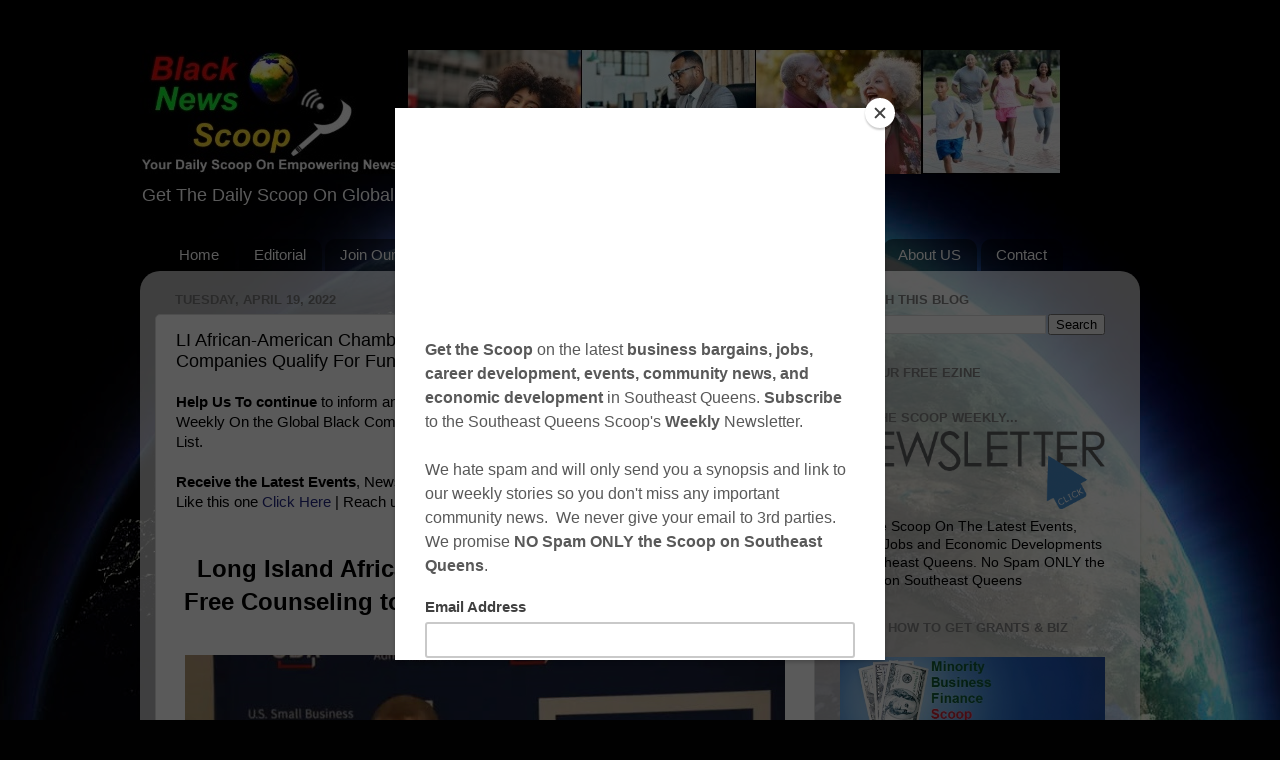

--- FILE ---
content_type: text/html; charset=UTF-8
request_url: https://www.blacknewsscoop.com/2022/04/li-african-american-chamber-launches.html
body_size: 31327
content:
<!DOCTYPE html>
<html class='v2' dir='ltr' lang='en' xmlns='http://www.w3.org/1999/xhtml' xmlns:b='http://www.google.com/2005/gml/b' xmlns:data='http://www.google.com/2005/gml/data' xmlns:expr='http://www.google.com/2005/gml/expr'>
<head>
<link href='https://www.blogger.com/static/v1/widgets/335934321-css_bundle_v2.css' rel='stylesheet' type='text/css'/>
<meta content='width=1100' name='viewport'/>
<meta content='text/html; charset=UTF-8' http-equiv='Content-Type'/>
<meta content='blogger' name='generator'/>
<link href='https://www.blacknewsscoop.com/favicon.ico' rel='icon' type='image/x-icon'/>
<link href='https://www.blacknewsscoop.com/2022/04/li-african-american-chamber-launches.html' rel='canonical'/>
<link rel="alternate" type="application/atom+xml" title="Black News Scoop Get Informed On Empowering Global News - Atom" href="https://www.blacknewsscoop.com/feeds/posts/default" />
<link rel="alternate" type="application/rss+xml" title="Black News Scoop Get Informed On Empowering Global News - RSS" href="https://www.blacknewsscoop.com/feeds/posts/default?alt=rss" />
<link rel="service.post" type="application/atom+xml" title="Black News Scoop Get Informed On Empowering Global News - Atom" href="https://www.blogger.com/feeds/3614327091477103527/posts/default" />

<link rel="alternate" type="application/atom+xml" title="Black News Scoop Get Informed On Empowering Global News - Atom" href="https://www.blacknewsscoop.com/feeds/8036041455272706599/comments/default" />
<!--Can't find substitution for tag [blog.ieCssRetrofitLinks]-->
<link href='https://blogger.googleusercontent.com/img/b/R29vZ2xl/AVvXsEhUkTSckCiEEos2iO5zT2lFWlT2hZ2H__b3xmQ6Ak4YTXMB6DixRMS8nsq0PFOuihO0jfqWCnsfx8QXnGt_0UNbTOAfpkz2eHXmH9VILv67546xbp2tizuysYxPQELYauDcCIYyRUSPCZE0jdcjCVYQCuflRpskaxkwYqQizTj-TTFuNJt_DYF-ZJI0/s16000/phil%20andrews%20photo.jpg' rel='image_src'/>
<meta content='https://www.blacknewsscoop.com/2022/04/li-african-american-chamber-launches.html' property='og:url'/>
<meta content='LI African-American Chamber Launches Free Counseling To Help LI, NYC Companies Qualify For Funding' property='og:title'/>
<meta content='Black News Scoop is a positive black news site with an independent African American News outlook' property='og:description'/>
<meta content='https://blogger.googleusercontent.com/img/b/R29vZ2xl/AVvXsEhUkTSckCiEEos2iO5zT2lFWlT2hZ2H__b3xmQ6Ak4YTXMB6DixRMS8nsq0PFOuihO0jfqWCnsfx8QXnGt_0UNbTOAfpkz2eHXmH9VILv67546xbp2tizuysYxPQELYauDcCIYyRUSPCZE0jdcjCVYQCuflRpskaxkwYqQizTj-TTFuNJt_DYF-ZJI0/w1200-h630-p-k-no-nu/phil%20andrews%20photo.jpg' property='og:image'/>
<title>Black News Scoop Get Informed On Empowering Global News: LI African-American Chamber Launches Free Counseling To Help LI, NYC Companies Qualify For Funding</title>
<style id='page-skin-1' type='text/css'><!--
/*-----------------------------------------------
Blogger Template Style
Name:     Picture Window
Designer: Blogger
URL:      www.blogger.com
----------------------------------------------- */
/* Variable definitions
====================
<Variable name="keycolor" description="Main Color" type="color" default="#1a222a"/>
<Variable name="body.background" description="Body Background" type="background"
color="#83242a" default="#111111 url(//themes.googleusercontent.com/image?id=1OACCYOE0-eoTRTfsBuX1NMN9nz599ufI1Jh0CggPFA_sK80AGkIr8pLtYRpNUKPmwtEa) repeat-x fixed top center"/>
<Group description="Page Text" selector="body">
<Variable name="body.font" description="Font" type="font"
default="normal normal 15px Arial, Tahoma, Helvetica, FreeSans, sans-serif"/>
<Variable name="body.text.color" description="Text Color" type="color" default="#333333"/>
</Group>
<Group description="Backgrounds" selector=".body-fauxcolumns-outer">
<Variable name="body.background.color" description="Outer Background" type="color" default="#296695"/>
<Variable name="header.background.color" description="Header Background" type="color" default="transparent"/>
<Variable name="post.background.color" description="Post Background" type="color" default="#ffffff"/>
</Group>
<Group description="Links" selector=".main-outer">
<Variable name="link.color" description="Link Color" type="color" default="#336699"/>
<Variable name="link.visited.color" description="Visited Color" type="color" default="#6699cc"/>
<Variable name="link.hover.color" description="Hover Color" type="color" default="#33aaff"/>
</Group>
<Group description="Blog Title" selector=".header h1">
<Variable name="header.font" description="Title Font" type="font"
default="normal normal 36px Arial, Tahoma, Helvetica, FreeSans, sans-serif"/>
<Variable name="header.text.color" description="Text Color" type="color" default="#ffffff" />
</Group>
<Group description="Tabs Text" selector=".tabs-inner .widget li a">
<Variable name="tabs.font" description="Font" type="font"
default="normal normal 15px Arial, Tahoma, Helvetica, FreeSans, sans-serif"/>
<Variable name="tabs.text.color" description="Text Color" type="color" default="#ffffff"/>
<Variable name="tabs.selected.text.color" description="Selected Color" type="color" default="#242983"/>
</Group>
<Group description="Tabs Background" selector=".tabs-outer .PageList">
<Variable name="tabs.background.color" description="Background Color" type="color" default="transparent"/>
<Variable name="tabs.selected.background.color" description="Selected Color" type="color" default="transparent"/>
<Variable name="tabs.separator.color" description="Separator Color" type="color" default="transparent"/>
</Group>
<Group description="Post Title" selector="h3.post-title, .comments h4">
<Variable name="post.title.font" description="Title Font" type="font"
default="normal normal 18px Arial, Tahoma, Helvetica, FreeSans, sans-serif"/>
</Group>
<Group description="Date Header" selector=".date-header">
<Variable name="date.header.color" description="Text Color" type="color" default="#000000"/>
</Group>
<Group description="Post" selector=".post">
<Variable name="post.footer.text.color" description="Footer Text Color" type="color" default="#999999"/>
<Variable name="post.border.color" description="Border Color" type="color" default="#dddddd"/>
</Group>
<Group description="Gadgets" selector="h2">
<Variable name="widget.title.font" description="Title Font" type="font"
default="bold normal 13px Arial, Tahoma, Helvetica, FreeSans, sans-serif"/>
<Variable name="widget.title.text.color" description="Title Color" type="color" default="#888888"/>
</Group>
<Group description="Footer" selector=".footer-outer">
<Variable name="footer.text.color" description="Text Color" type="color" default="#cccccc"/>
<Variable name="footer.widget.title.text.color" description="Gadget Title Color" type="color" default="#aaaaaa"/>
</Group>
<Group description="Footer Links" selector=".footer-outer">
<Variable name="footer.link.color" description="Link Color" type="color" default="#99ccee"/>
<Variable name="footer.link.visited.color" description="Visited Color" type="color" default="#77aaee"/>
<Variable name="footer.link.hover.color" description="Hover Color" type="color" default="#33aaff"/>
</Group>
<Variable name="content.margin" description="Content Margin Top" type="length" default="20px" min="0" max="100px"/>
<Variable name="content.padding" description="Content Padding" type="length" default="0" min="0" max="100px"/>
<Variable name="content.background" description="Content Background" type="background"
default="transparent none repeat scroll top left"/>
<Variable name="content.border.radius" description="Content Border Radius" type="length" default="0" min="0" max="100px"/>
<Variable name="content.shadow.spread" description="Content Shadow Spread" type="length" default="0" min="0" max="100px"/>
<Variable name="header.padding" description="Header Padding" type="length" default="0" min="0" max="100px"/>
<Variable name="header.background.gradient" description="Header Gradient" type="url"
default="none"/>
<Variable name="header.border.radius" description="Header Border Radius" type="length" default="0" min="0" max="100px"/>
<Variable name="main.border.radius.top" description="Main Border Radius" type="length" default="20px" min="0" max="100px"/>
<Variable name="footer.border.radius.top" description="Footer Border Radius Top" type="length" default="0" min="0" max="100px"/>
<Variable name="footer.border.radius.bottom" description="Footer Border Radius Bottom" type="length" default="20px" min="0" max="100px"/>
<Variable name="region.shadow.spread" description="Main and Footer Shadow Spread" type="length" default="3px" min="0" max="100px"/>
<Variable name="region.shadow.offset" description="Main and Footer Shadow Offset" type="length" default="1px" min="-50px" max="50px"/>
<Variable name="tabs.background.gradient" description="Tab Background Gradient" type="url" default="none"/>
<Variable name="tab.selected.background.gradient" description="Selected Tab Background" type="url"
default="url(https://resources.blogblog.com/blogblog/data/1kt/transparent/white80.png)"/>
<Variable name="tab.background" description="Tab Background" type="background"
default="transparent url(https://resources.blogblog.com/blogblog/data/1kt/transparent/black50.png) repeat scroll top left"/>
<Variable name="tab.border.radius" description="Tab Border Radius" type="length" default="10px" min="0" max="100px"/>
<Variable name="tab.first.border.radius" description="First Tab Border Radius" type="length" default="10px" min="0" max="100px"/>
<Variable name="tabs.border.radius" description="Tabs Border Radius" type="length" default="0" min="0" max="100px"/>
<Variable name="tabs.spacing" description="Tab Spacing" type="length" default=".25em" min="0" max="10em"/>
<Variable name="tabs.margin.bottom" description="Tab Margin Bottom" type="length" default="0" min="0" max="100px"/>
<Variable name="tabs.margin.sides" description="Tab Margin Sides" type="length" default="20px" min="0" max="100px"/>
<Variable name="main.background" description="Main Background" type="background"
default="transparent url(https://resources.blogblog.com/blogblog/data/1kt/transparent/white80.png) repeat scroll top left"/>
<Variable name="main.padding.sides" description="Main Padding Sides" type="length" default="20px" min="0" max="100px"/>
<Variable name="footer.background" description="Footer Background" type="background"
default="transparent url(https://resources.blogblog.com/blogblog/data/1kt/transparent/black50.png) repeat scroll top left"/>
<Variable name="post.margin.sides" description="Post Margin Sides" type="length" default="-20px" min="-50px" max="50px"/>
<Variable name="post.border.radius" description="Post Border Radius" type="length" default="5px" min="0" max="100px"/>
<Variable name="widget.title.text.transform" description="Widget Title Text Transform" type="string" default="uppercase"/>
<Variable name="mobile.background.overlay" description="Mobile Background Overlay" type="string"
default="transparent none repeat scroll top left"/>
<Variable name="startSide" description="Side where text starts in blog language" type="automatic" default="left"/>
<Variable name="endSide" description="Side where text ends in blog language" type="automatic" default="right"/>
*/
/* Content
----------------------------------------------- */
body {
font: normal normal 15px Arial, Tahoma, Helvetica, FreeSans, sans-serif;
color: #000000;
background: #010101 url(//themes.googleusercontent.com/image?id=1f-p4d2MS_T8qP_40US1-noQRizaQ_2OtaFi66bAkuKLLkaaBJGuFTmrkvYxWGgzDXvIG) no-repeat fixed top center /* Credit: enot-poloskun (http://www.istockphoto.com/file_closeup.php?id=6222599&platform=blogger) */;
}
html body .region-inner {
min-width: 0;
max-width: 100%;
width: auto;
}
.content-outer {
font-size: 90%;
}
a:link {
text-decoration:none;
color: #242983;
}
a:visited {
text-decoration:none;
color: #6060ca;
}
a:hover {
text-decoration:underline;
color: #ff2b3c;
}
.content-outer {
background: transparent none repeat scroll top left;
-moz-border-radius: 0;
-webkit-border-radius: 0;
-goog-ms-border-radius: 0;
border-radius: 0;
-moz-box-shadow: 0 0 0 rgba(0, 0, 0, .15);
-webkit-box-shadow: 0 0 0 rgba(0, 0, 0, .15);
-goog-ms-box-shadow: 0 0 0 rgba(0, 0, 0, .15);
box-shadow: 0 0 0 rgba(0, 0, 0, .15);
margin: 20px auto;
}
.content-inner {
padding: 0;
}
/* Header
----------------------------------------------- */
.header-outer {
background: rgba(0, 0, 0, 0) none repeat-x scroll top left;
_background-image: none;
color: #ffffff;
-moz-border-radius: 0;
-webkit-border-radius: 0;
-goog-ms-border-radius: 0;
border-radius: 0;
}
.Header img, .Header #header-inner {
-moz-border-radius: 0;
-webkit-border-radius: 0;
-goog-ms-border-radius: 0;
border-radius: 0;
}
.header-inner .Header .titlewrapper,
.header-inner .Header .descriptionwrapper {
padding-left: 0;
padding-right: 0;
}
.Header h1 {
font: normal bold 36px Arial, Tahoma, Helvetica, FreeSans, sans-serif;
text-shadow: 1px 1px 3px rgba(0, 0, 0, 0.3);
}
.Header h1 a {
color: #ffffff;
}
.Header .description {
font-size: 130%;
}
/* Tabs
----------------------------------------------- */
.tabs-inner {
margin: .5em 20px 0;
padding: 0;
}
.tabs-inner .section {
margin: 0;
}
.tabs-inner .widget ul {
padding: 0;
background: rgba(0, 0, 0, 0) none repeat scroll bottom;
-moz-border-radius: 0;
-webkit-border-radius: 0;
-goog-ms-border-radius: 0;
border-radius: 0;
}
.tabs-inner .widget li {
border: none;
}
.tabs-inner .widget li a {
display: inline-block;
padding: .5em 1em;
margin-right: .25em;
color: #ffffff;
font: normal normal 15px Arial, Tahoma, Helvetica, FreeSans, sans-serif;
-moz-border-radius: 10px 10px 0 0;
-webkit-border-top-left-radius: 10px;
-webkit-border-top-right-radius: 10px;
-goog-ms-border-radius: 10px 10px 0 0;
border-radius: 10px 10px 0 0;
background: transparent url(https://resources.blogblog.com/blogblog/data/1kt/transparent/black50.png) repeat scroll top left;
border-right: 1px solid rgba(0, 0, 0, 0);
}
.tabs-inner .widget li:first-child a {
padding-left: 1.25em;
-moz-border-radius-topleft: 10px;
-moz-border-radius-bottomleft: 0;
-webkit-border-top-left-radius: 10px;
-webkit-border-bottom-left-radius: 0;
-goog-ms-border-top-left-radius: 10px;
-goog-ms-border-bottom-left-radius: 0;
border-top-left-radius: 10px;
border-bottom-left-radius: 0;
}
.tabs-inner .widget li.selected a,
.tabs-inner .widget li a:hover {
position: relative;
z-index: 1;
background: rgba(0, 0, 0, 0) url(https://resources.blogblog.com/blogblog/data/1kt/transparent/white80.png) repeat scroll bottom;
color: #336699;
-moz-box-shadow: 0 0 3px rgba(0, 0, 0, .15);
-webkit-box-shadow: 0 0 3px rgba(0, 0, 0, .15);
-goog-ms-box-shadow: 0 0 3px rgba(0, 0, 0, .15);
box-shadow: 0 0 3px rgba(0, 0, 0, .15);
}
/* Headings
----------------------------------------------- */
h2 {
font: bold normal 13px Arial, Tahoma, Helvetica, FreeSans, sans-serif;
text-transform: uppercase;
color: #828282;
margin: .5em 0;
}
/* Main
----------------------------------------------- */
.main-outer {
background: transparent url(https://resources.blogblog.com/blogblog/data/1kt/transparent/white80.png) repeat scroll top left;
-moz-border-radius: 20px 20px 0 0;
-webkit-border-top-left-radius: 20px;
-webkit-border-top-right-radius: 20px;
-webkit-border-bottom-left-radius: 0;
-webkit-border-bottom-right-radius: 0;
-goog-ms-border-radius: 20px 20px 0 0;
border-radius: 20px 20px 0 0;
-moz-box-shadow: 0 1px 3px rgba(0, 0, 0, .15);
-webkit-box-shadow: 0 1px 3px rgba(0, 0, 0, .15);
-goog-ms-box-shadow: 0 1px 3px rgba(0, 0, 0, .15);
box-shadow: 0 1px 3px rgba(0, 0, 0, .15);
}
.main-inner {
padding: 15px 20px 20px;
}
.main-inner .column-center-inner {
padding: 0 0;
}
.main-inner .column-left-inner {
padding-left: 0;
}
.main-inner .column-right-inner {
padding-right: 0;
}
/* Posts
----------------------------------------------- */
h3.post-title {
margin: 0;
font: normal normal 18px Arial, Tahoma, Helvetica, FreeSans, sans-serif;
}
.comments h4 {
margin: 1em 0 0;
font: normal normal 18px Arial, Tahoma, Helvetica, FreeSans, sans-serif;
}
.date-header span {
color: #787878;
}
.post-outer {
background-color: #ffffff;
border: solid 1px #dbdbdb;
-moz-border-radius: 5px;
-webkit-border-radius: 5px;
border-radius: 5px;
-goog-ms-border-radius: 5px;
padding: 15px 20px;
margin: 0 -20px 20px;
}
.post-body {
line-height: 1.4;
font-size: 110%;
position: relative;
}
.post-header {
margin: 0 0 1.5em;
color: #959595;
line-height: 1.6;
}
.post-footer {
margin: .5em 0 0;
color: #959595;
line-height: 1.6;
}
#blog-pager {
font-size: 140%
}
#comments .comment-author {
padding-top: 1.5em;
border-top: dashed 1px #ccc;
border-top: dashed 1px rgba(128, 128, 128, .5);
background-position: 0 1.5em;
}
#comments .comment-author:first-child {
padding-top: 0;
border-top: none;
}
.avatar-image-container {
margin: .2em 0 0;
}
/* Comments
----------------------------------------------- */
.comments .comments-content .icon.blog-author {
background-repeat: no-repeat;
background-image: url([data-uri]);
}
.comments .comments-content .loadmore a {
border-top: 1px solid #ff2b3c;
border-bottom: 1px solid #ff2b3c;
}
.comments .continue {
border-top: 2px solid #ff2b3c;
}
/* Widgets
----------------------------------------------- */
.widget ul, .widget #ArchiveList ul.flat {
padding: 0;
list-style: none;
}
.widget ul li, .widget #ArchiveList ul.flat li {
border-top: dashed 1px #ccc;
border-top: dashed 1px rgba(128, 128, 128, .5);
}
.widget ul li:first-child, .widget #ArchiveList ul.flat li:first-child {
border-top: none;
}
.widget .post-body ul {
list-style: disc;
}
.widget .post-body ul li {
border: none;
}
/* Footer
----------------------------------------------- */
.footer-outer {
color:#c9c9c9;
background: transparent url(https://resources.blogblog.com/blogblog/data/1kt/transparent/black50.png) repeat scroll top left;
-moz-border-radius: 0 0 20px 20px;
-webkit-border-top-left-radius: 0;
-webkit-border-top-right-radius: 0;
-webkit-border-bottom-left-radius: 20px;
-webkit-border-bottom-right-radius: 20px;
-goog-ms-border-radius: 0 0 20px 20px;
border-radius: 0 0 20px 20px;
-moz-box-shadow: 0 1px 3px rgba(0, 0, 0, .15);
-webkit-box-shadow: 0 1px 3px rgba(0, 0, 0, .15);
-goog-ms-box-shadow: 0 1px 3px rgba(0, 0, 0, .15);
box-shadow: 0 1px 3px rgba(0, 0, 0, .15);
}
.footer-inner {
padding: 10px 20px 20px;
}
.footer-outer a {
color: #ed949d;
}
.footer-outer a:visited {
color: #ed7a71;
}
.footer-outer a:hover {
color: #ff2b3c;
}
.footer-outer .widget h2 {
color: #a6a6a6;
}
/* Mobile
----------------------------------------------- */
html body.mobile {
height: auto;
}
html body.mobile {
min-height: 480px;
background-size: 100% auto;
}
.mobile .body-fauxcolumn-outer {
background: transparent none repeat scroll top left;
}
html .mobile .mobile-date-outer, html .mobile .blog-pager {
border-bottom: none;
background: transparent url(https://resources.blogblog.com/blogblog/data/1kt/transparent/white80.png) repeat scroll top left;
margin-bottom: 10px;
}
.mobile .date-outer {
background: transparent url(https://resources.blogblog.com/blogblog/data/1kt/transparent/white80.png) repeat scroll top left;
}
.mobile .header-outer, .mobile .main-outer,
.mobile .post-outer, .mobile .footer-outer {
-moz-border-radius: 0;
-webkit-border-radius: 0;
-goog-ms-border-radius: 0;
border-radius: 0;
}
.mobile .content-outer,
.mobile .main-outer,
.mobile .post-outer {
background: inherit;
border: none;
}
.mobile .content-outer {
font-size: 100%;
}
.mobile-link-button {
background-color: #242983;
}
.mobile-link-button a:link, .mobile-link-button a:visited {
color: #ffffff;
}
.mobile-index-contents {
color: #000000;
}
.mobile .tabs-inner .PageList .widget-content {
background: rgba(0, 0, 0, 0) url(https://resources.blogblog.com/blogblog/data/1kt/transparent/white80.png) repeat scroll bottom;
color: #336699;
}
.mobile .tabs-inner .PageList .widget-content .pagelist-arrow {
border-left: 1px solid rgba(0, 0, 0, 0);
}

--></style>
<style id='template-skin-1' type='text/css'><!--
body {
min-width: 1000px;
}
.content-outer, .content-fauxcolumn-outer, .region-inner {
min-width: 1000px;
max-width: 1000px;
_width: 1000px;
}
.main-inner .columns {
padding-left: 0;
padding-right: 310px;
}
.main-inner .fauxcolumn-center-outer {
left: 0;
right: 310px;
/* IE6 does not respect left and right together */
_width: expression(this.parentNode.offsetWidth -
parseInt("0") -
parseInt("310px") + 'px');
}
.main-inner .fauxcolumn-left-outer {
width: 0;
}
.main-inner .fauxcolumn-right-outer {
width: 310px;
}
.main-inner .column-left-outer {
width: 0;
right: 100%;
margin-left: -0;
}
.main-inner .column-right-outer {
width: 310px;
margin-right: -310px;
}
#layout {
min-width: 0;
}
#layout .content-outer {
min-width: 0;
width: 800px;
}
#layout .region-inner {
min-width: 0;
width: auto;
}
body#layout div.add_widget {
padding: 8px;
}
body#layout div.add_widget a {
margin-left: 32px;
}
--></style>
<style>
    body {background-image:url(\/\/themes.googleusercontent.com\/image?id=1f-p4d2MS_T8qP_40US1-noQRizaQ_2OtaFi66bAkuKLLkaaBJGuFTmrkvYxWGgzDXvIG);}
    
@media (max-width: 200px) { body {background-image:url(\/\/themes.googleusercontent.com\/image?id=1f-p4d2MS_T8qP_40US1-noQRizaQ_2OtaFi66bAkuKLLkaaBJGuFTmrkvYxWGgzDXvIG&options=w200);}}
@media (max-width: 400px) and (min-width: 201px) { body {background-image:url(\/\/themes.googleusercontent.com\/image?id=1f-p4d2MS_T8qP_40US1-noQRizaQ_2OtaFi66bAkuKLLkaaBJGuFTmrkvYxWGgzDXvIG&options=w400);}}
@media (max-width: 800px) and (min-width: 401px) { body {background-image:url(\/\/themes.googleusercontent.com\/image?id=1f-p4d2MS_T8qP_40US1-noQRizaQ_2OtaFi66bAkuKLLkaaBJGuFTmrkvYxWGgzDXvIG&options=w800);}}
@media (max-width: 1200px) and (min-width: 801px) { body {background-image:url(\/\/themes.googleusercontent.com\/image?id=1f-p4d2MS_T8qP_40US1-noQRizaQ_2OtaFi66bAkuKLLkaaBJGuFTmrkvYxWGgzDXvIG&options=w1200);}}
/* Last tag covers anything over one higher than the previous max-size cap. */
@media (min-width: 1201px) { body {background-image:url(\/\/themes.googleusercontent.com\/image?id=1f-p4d2MS_T8qP_40US1-noQRizaQ_2OtaFi66bAkuKLLkaaBJGuFTmrkvYxWGgzDXvIG&options=w1600);}}
  </style>
<link href='https://www.blogger.com/dyn-css/authorization.css?targetBlogID=3614327091477103527&amp;zx=d5f61a38-557b-4150-b26d-9af2f4e3494e' media='none' onload='if(media!=&#39;all&#39;)media=&#39;all&#39;' rel='stylesheet'/><noscript><link href='https://www.blogger.com/dyn-css/authorization.css?targetBlogID=3614327091477103527&amp;zx=d5f61a38-557b-4150-b26d-9af2f4e3494e' rel='stylesheet'/></noscript>
<meta name='google-adsense-platform-account' content='ca-host-pub-1556223355139109'/>
<meta name='google-adsense-platform-domain' content='blogspot.com'/>

<!-- data-ad-client=ca-pub-4598066964934815 -->

</head>
<body class='loading'>
<div class='navbar no-items section' id='navbar' name='Navbar'>
</div>
<div class='body-fauxcolumns'>
<div class='fauxcolumn-outer body-fauxcolumn-outer'>
<div class='cap-top'>
<div class='cap-left'></div>
<div class='cap-right'></div>
</div>
<div class='fauxborder-left'>
<div class='fauxborder-right'></div>
<div class='fauxcolumn-inner'>
</div>
</div>
<div class='cap-bottom'>
<div class='cap-left'></div>
<div class='cap-right'></div>
</div>
</div>
</div>
<div class='content'>
<div class='content-fauxcolumns'>
<div class='fauxcolumn-outer content-fauxcolumn-outer'>
<div class='cap-top'>
<div class='cap-left'></div>
<div class='cap-right'></div>
</div>
<div class='fauxborder-left'>
<div class='fauxborder-right'></div>
<div class='fauxcolumn-inner'>
</div>
</div>
<div class='cap-bottom'>
<div class='cap-left'></div>
<div class='cap-right'></div>
</div>
</div>
</div>
<div class='content-outer'>
<div class='content-cap-top cap-top'>
<div class='cap-left'></div>
<div class='cap-right'></div>
</div>
<div class='fauxborder-left content-fauxborder-left'>
<div class='fauxborder-right content-fauxborder-right'></div>
<div class='content-inner'>
<header>
<div class='header-outer'>
<div class='header-cap-top cap-top'>
<div class='cap-left'></div>
<div class='cap-right'></div>
</div>
<div class='fauxborder-left header-fauxborder-left'>
<div class='fauxborder-right header-fauxborder-right'></div>
<div class='region-inner header-inner'>
<div class='header section' id='header' name='Header'><div class='widget Header' data-version='1' id='Header1'>
<div id='header-inner'>
<a href='https://www.blacknewsscoop.com/' style='display: block'>
<img alt='Black News Scoop Get Informed On Empowering Global News' height='124px; ' id='Header1_headerimg' src='https://blogger.googleusercontent.com/img/b/R29vZ2xl/AVvXsEhPsTJKZT-rv-_tbZcR867xc96K1GQabJ3NkZXWkE6pYAtaNm8OPdMynfLuM1NA9_jzJM0Uk_FiDLUSeCf6bI-fTgJnLAxkjl1KrsqHat0hibY7wk5_D9nxRCBXEPpHXcNr-gN5wagUwU8/s1600/Banner-v1-jpg.jpg' style='display: block' width='921px; '/>
</a>
<div class='descriptionwrapper'>
<p class='description'><span>Get The Daily Scoop On Global Black News</span></p>
</div>
</div>
</div></div>
</div>
</div>
<div class='header-cap-bottom cap-bottom'>
<div class='cap-left'></div>
<div class='cap-right'></div>
</div>
</div>
</header>
<div class='tabs-outer'>
<div class='tabs-cap-top cap-top'>
<div class='cap-left'></div>
<div class='cap-right'></div>
</div>
<div class='fauxborder-left tabs-fauxborder-left'>
<div class='fauxborder-right tabs-fauxborder-right'></div>
<div class='region-inner tabs-inner'>
<div class='tabs section' id='crosscol' name='Cross-Column'><div class='widget PageList' data-version='1' id='PageList1'>
<h2>Pages</h2>
<div class='widget-content'>
<ul>
<li>
<a href='https://www.blacknewsscoop.com/'>Home</a>
</li>
<li>
<a href='https://www.blacknewsscoop.com/p/editorial.html'>Editorial</a>
</li>
<li>
<a href='http://bit.ly/ScoopBlogs2VideoShow'>Join Our Youtube Channel</a>
</li>
<li>
<a href='https://www.blacknewsscoop.com/p/shop.html'>Shop Black</a>
</li>
<li>
<a href='https://www.blacknewsscoop.com/p/donate.html'>Donate</a>
</li>
<li>
<a href='https://www.blacknewsscoop.com/p/events.html'>Events</a>
</li>
<li>
<a href='https://www.minoritybusinessfinancescoop.com/'>Grants</a>
</li>
<li>
<a href='https://www.blacknewsscoop.com/p/about-us.html'>About US</a>
</li>
<li>
<a href='https://www.blacknewsscoop.com/p/contact-page.html'>Contact</a>
</li>
</ul>
<div class='clear'></div>
</div>
</div></div>
<div class='tabs no-items section' id='crosscol-overflow' name='Cross-Column 2'></div>
</div>
</div>
<div class='tabs-cap-bottom cap-bottom'>
<div class='cap-left'></div>
<div class='cap-right'></div>
</div>
</div>
<div class='main-outer'>
<div class='main-cap-top cap-top'>
<div class='cap-left'></div>
<div class='cap-right'></div>
</div>
<div class='fauxborder-left main-fauxborder-left'>
<div class='fauxborder-right main-fauxborder-right'></div>
<div class='region-inner main-inner'>
<div class='columns fauxcolumns'>
<div class='fauxcolumn-outer fauxcolumn-center-outer'>
<div class='cap-top'>
<div class='cap-left'></div>
<div class='cap-right'></div>
</div>
<div class='fauxborder-left'>
<div class='fauxborder-right'></div>
<div class='fauxcolumn-inner'>
</div>
</div>
<div class='cap-bottom'>
<div class='cap-left'></div>
<div class='cap-right'></div>
</div>
</div>
<div class='fauxcolumn-outer fauxcolumn-left-outer'>
<div class='cap-top'>
<div class='cap-left'></div>
<div class='cap-right'></div>
</div>
<div class='fauxborder-left'>
<div class='fauxborder-right'></div>
<div class='fauxcolumn-inner'>
</div>
</div>
<div class='cap-bottom'>
<div class='cap-left'></div>
<div class='cap-right'></div>
</div>
</div>
<div class='fauxcolumn-outer fauxcolumn-right-outer'>
<div class='cap-top'>
<div class='cap-left'></div>
<div class='cap-right'></div>
</div>
<div class='fauxborder-left'>
<div class='fauxborder-right'></div>
<div class='fauxcolumn-inner'>
</div>
</div>
<div class='cap-bottom'>
<div class='cap-left'></div>
<div class='cap-right'></div>
</div>
</div>
<!-- corrects IE6 width calculation -->
<div class='columns-inner'>
<div class='column-center-outer'>
<div class='column-center-inner'>
<div class='main section' id='main' name='Main'><div class='widget Blog' data-version='1' id='Blog1'>
<div class='blog-posts hfeed'>

          <div class="date-outer">
        
<h2 class='date-header'><span>Tuesday, April 19, 2022</span></h2>

          <div class="date-posts">
        
<div class='post-outer'>
<div class='post hentry uncustomized-post-template' itemprop='blogPost' itemscope='itemscope' itemtype='http://schema.org/BlogPosting'>
<meta content='https://blogger.googleusercontent.com/img/b/R29vZ2xl/AVvXsEhUkTSckCiEEos2iO5zT2lFWlT2hZ2H__b3xmQ6Ak4YTXMB6DixRMS8nsq0PFOuihO0jfqWCnsfx8QXnGt_0UNbTOAfpkz2eHXmH9VILv67546xbp2tizuysYxPQELYauDcCIYyRUSPCZE0jdcjCVYQCuflRpskaxkwYqQizTj-TTFuNJt_DYF-ZJI0/s16000/phil%20andrews%20photo.jpg' itemprop='image_url'/>
<meta content='3614327091477103527' itemprop='blogId'/>
<meta content='8036041455272706599' itemprop='postId'/>
<a name='8036041455272706599'></a>
<h3 class='post-title entry-title' itemprop='name'>
LI African-American Chamber Launches Free Counseling To Help LI, NYC Companies Qualify For Funding
</h3>
<div class='post-header'>
<div class='post-header-line-1'></div>
</div>
<div class='post-body entry-content' id='post-body-8036041455272706599' itemprop='description articleBody'>
<span style="font-family: arial;"><b>Help Us To continue</b> to inform and empower our community <a href="https://www.blacknewsscoop.com/p/donate.html">Please Donate</a>. Get The Scoop Weekly On the Global Black Community and Southeast Queens, NY. Subscribe to Our Mailing List.</span><div><span style="font-family: arial;"><b><br /></b></span></div><div><span style="font-family: arial;"><b>Receive the Latest Events</b>, News, Jobs, and Top Community Economic Development Stories Like this one <a href="http://eepurl.com/cOQE7r">Click Here</a> | Reach up to 1.3 million people <a href="https://www.southeastqueensscoop.com/p/social-media-blast.html">Promote</a></span><br />
<div class="separator" style="clear: both; text-align: center;">
-------</div><div class="separator" style="clear: both; text-align: center;"><br /></div>
<div class="separator" style="clear: both; text-align: center;"><div class="separator" style="clear: both;"><span style="font-weight: 700; white-space: pre-wrap;"><span style="font-family: arial; font-size: x-large;">Long Island African-American Chamber Launches Free Counseling to Help LI, NYC Companies Qualify for Funding</span></span></div><table align="center" cellpadding="0" cellspacing="0" class="tr-caption-container" style="margin-left: auto; margin-right: auto;"><tbody><tr><td style="text-align: center;"><a href="https://blogger.googleusercontent.com/img/b/R29vZ2xl/AVvXsEhUkTSckCiEEos2iO5zT2lFWlT2hZ2H__b3xmQ6Ak4YTXMB6DixRMS8nsq0PFOuihO0jfqWCnsfx8QXnGt_0UNbTOAfpkz2eHXmH9VILv67546xbp2tizuysYxPQELYauDcCIYyRUSPCZE0jdcjCVYQCuflRpskaxkwYqQizTj-TTFuNJt_DYF-ZJI0/s600/phil%20andrews%20photo.jpg" style="margin-left: auto; margin-right: auto;"><img border="0" data-original-height="421" data-original-width="600" src="https://blogger.googleusercontent.com/img/b/R29vZ2xl/AVvXsEhUkTSckCiEEos2iO5zT2lFWlT2hZ2H__b3xmQ6Ak4YTXMB6DixRMS8nsq0PFOuihO0jfqWCnsfx8QXnGt_0UNbTOAfpkz2eHXmH9VILv67546xbp2tizuysYxPQELYauDcCIYyRUSPCZE0jdcjCVYQCuflRpskaxkwYqQizTj-TTFuNJt_DYF-ZJI0/s16000/phil%20andrews%20photo.jpg" /></a></td></tr><tr><td class="tr-caption" style="text-align: center;"><span style="font-family: arial;">LIAACC President Phil Andrews</span></td></tr></tbody></table><div class="separator" style="clear: both; text-align: left;"><p dir="ltr" id="docs-internal-guid-fefb9261-7fff-4992-54e9-887a7d57b2e6" style="background-color: white; line-height: 1.295; margin-bottom: 0pt; margin-top: 0pt;"><span style="background-color: transparent; font-size: 12pt; font-variant-east-asian: normal; font-variant-numeric: normal; vertical-align: baseline; white-space: pre-wrap;"><br /></span></p><p dir="ltr" id="docs-internal-guid-fefb9261-7fff-4992-54e9-887a7d57b2e6" style="background-color: white; line-height: 1.295; margin-bottom: 0pt; margin-top: 0pt;"><span style="font-family: arial; font-size: medium;"><b style="color: #222222; white-space: pre-wrap;">Many small businesses owned by African-Americans and companies in general face difficulties getting&nbsp; loans, despite strong sales</b><span style="color: #222222; white-space: pre-wrap;">. They may face paperwork problems, insufficient accounts, lack of data, liens, unpaid debts or have owners with credit trouble. As a result, a good company may do badly when it comes to getting financing even from a willing lender. Now there&#8217;s a new source of help in overcoming these obstacles for minority-owned and other businesses seeking funding.</span></span></p><span style="font-family: arial; font-size: medium;"><br /></span><p dir="ltr" style="line-height: 1.295; margin-bottom: 8pt; margin-top: 0pt;"><span style="font-family: arial; font-size: medium;"><span style="background-color: white; color: #222222; font-variant-east-asian: normal; font-variant-numeric: normal; vertical-align: baseline; white-space: pre-wrap;">The </span><a href="https://liaacc.org/" style="text-decoration-line: none;"><span style="background-color: white; color: blue; font-variant-east-asian: normal; font-variant-numeric: normal; text-decoration-line: underline; text-decoration-skip-ink: none; vertical-align: baseline; white-space: pre-wrap;">Long Island African-American Chamber of Commerce (LIAACC)</span></a><span style="background-color: white; color: #222222; font-variant-east-asian: normal; font-variant-numeric: normal; vertical-align: baseline; white-space: pre-wrap;"> <b>has used a portion of a grant to help small business owners to hire </b></span><a href="https://tmium.com/" style="text-decoration-line: none;"><span style="background-color: white; color: blue; font-variant-east-asian: normal; font-variant-numeric: normal; text-decoration-line: underline; text-decoration-skip-ink: none; vertical-align: baseline; white-space: pre-wrap;"><b>TMI &amp; Partners</b></span></a><span style="background-color: white; color: #222222; font-variant-east-asian: normal; font-variant-numeric: normal; vertical-align: baseline; white-space: pre-wrap;"><b>, led by Alvin Hartley, to provide free counseling and assistance to African-American owned and other businesses in Nassau, Suffolk, Queens and Brooklyn to obtain funding</b>.&nbsp;</span></span></p><p dir="ltr" style="line-height: 1.295; margin-bottom: 8pt; margin-top: 0pt;"><span style="background-color: white; color: #222222; font-variant-east-asian: normal; font-variant-numeric: normal; vertical-align: baseline; white-space: pre-wrap;"><span style="font-family: arial; font-size: medium;">The idea is to give them the help they need to resolve issues and bridge the funding gap that too often stands between small businesses and the funds they need to launch, survive and grow.</span></span></p><p dir="ltr" style="line-height: 1.295; margin-bottom: 8pt; margin-top: 0pt;"><span style="background-color: white; color: #222222; font-variant-east-asian: normal; font-variant-numeric: normal; vertical-align: baseline; white-space: pre-wrap;"><span></span></span></p><a name="more"></a><p></p><p dir="ltr" style="line-height: 1.295; margin-bottom: 8pt; margin-top: 0pt;"><span style="background-color: white; color: #222222; font-variant-east-asian: normal; font-variant-numeric: normal; vertical-align: baseline; white-space: pre-wrap;"><span style="font-family: arial; font-size: medium;">The program is being funded by a Community Navigator grant through the United States Small Business Administration to promote access to capital for small businesses. The initial grant went to the United States Black Chamber of Commerce with $120,000 going to LIAACC to power this new program over two years.</span></span></p></div><div class="separator" style="clear: both;"><br /></div><table align="center" cellpadding="0" cellspacing="0" class="tr-caption-container" style="margin-left: auto; margin-right: auto;"><tbody><tr><td style="text-align: center;"><a href="https://blogger.googleusercontent.com/img/b/R29vZ2xl/AVvXsEj7DZTueMXcHadR9egESDeqNCTdl34VoB5rrvpOEHfasBXdTGZ_ORg8oY3-Z_xT6WWA1Z_5gXdOsdKwRXFkMLcIu-K3OPBTDJz1cZmlpWgtQy0qGywcjQWbT0wB1rOAJB-Lb2BYIoM74G02EEZH9-PxEHGXvTBnJt0iDDJ_aG-05gW78ktIi3zBc5-0/s699/Alvin%20Hartley%20second%20photo%20for%20possible%20use.jpg" style="margin-left: auto; margin-right: auto;"><img border="0" data-original-height="699" data-original-width="600" height="400" src="https://blogger.googleusercontent.com/img/b/R29vZ2xl/AVvXsEj7DZTueMXcHadR9egESDeqNCTdl34VoB5rrvpOEHfasBXdTGZ_ORg8oY3-Z_xT6WWA1Z_5gXdOsdKwRXFkMLcIu-K3OPBTDJz1cZmlpWgtQy0qGywcjQWbT0wB1rOAJB-Lb2BYIoM74G02EEZH9-PxEHGXvTBnJt0iDDJ_aG-05gW78ktIi3zBc5-0/w343-h400/Alvin%20Hartley%20second%20photo%20for%20possible%20use.jpg" width="343" /></a></td></tr><tr><td class="tr-caption" style="text-align: center;"><span style="background-color: white; color: #222222; text-align: left; white-space: pre-wrap;"><span style="font-family: arial;">Alvin Hartley Founder TMI &amp; Partners</span></span></td></tr></tbody></table><div><div style="text-align: left;"><p dir="ltr" style="line-height: 1.295; margin-bottom: 8pt; margin-top: 0pt;"><span style="background-color: white; color: #222222; font-family: arial; font-size: medium; white-space: pre-wrap;">Companies don&#8217;t need to be owned by African-Americans or be members of LIAACC, although the chamber is doing special outreach to those communities to let them know they can get free assistance from TMI through the grant.</span></p><p dir="ltr" style="background-color: white; line-height: 1.2; margin-bottom: 0pt; margin-top: 0pt;"><span style="background-color: transparent; color: #222222; font-variant-east-asian: normal; font-variant-numeric: normal; vertical-align: baseline; white-space: pre-wrap;"><span style="font-family: arial; font-size: medium;">&#8220;<b>We outsourced to them to provide counseling services for small business, technical services for financing, access to capital for startups and established companies</b>,&#8221; LIAACC President Phil Andrews said of this new resource.  Phil Andrews was named the New York District Office of United States Small Business Administration's Small Business Champion for Downstate New York in 2019 for his advocacy of small and Black businesses.</span></span></p><p dir="ltr" style="background-color: white; line-height: 1.2; margin-bottom: 0pt; margin-top: 0pt;"><span style="font-family: arial; font-size: medium;">&nbsp;</span></p><p dir="ltr" style="background-color: white; line-height: 1.2; margin-bottom: 0pt; margin-top: 0pt;"><span style="background-color: transparent; color: #222222; font-variant-east-asian: normal; font-variant-numeric: normal; vertical-align: baseline; white-space: pre-wrap;"><span style="font-family: arial; font-size: medium;">Alvin Hartley founded TMI a decade ago after working in advertising and marketing for about 25 years, including serving as president of the National Alliance of Marketing Developers for New York State.</span></span></p><p dir="ltr" style="background-color: white; line-height: 1.2; margin-bottom: 0pt; margin-top: 0pt;"><span style="font-family: arial; font-size: medium;">&nbsp;</span></p><p dir="ltr" style="background-color: white; line-height: 1.2; margin-bottom: 0pt; margin-top: 0pt;"><span style="background-color: transparent; color: #222222; font-variant-east-asian: normal; font-variant-numeric: normal; vertical-align: baseline; white-space: pre-wrap;"><span style="font-family: arial; font-size: medium;">&#8220;One of the challenges for small business, especially minority business, was not infrastructure,&#8221; Hartley said. &#8220;They just weren&#8217;t qualifying and they didn&#8217;t know how to qualify to get funds.&#8221;</span></span></p><p dir="ltr" style="background-color: white; line-height: 1.2; margin-bottom: 0pt; margin-top: 0pt;"><span style="font-family: arial; font-size: medium;">&nbsp;</span></p><p dir="ltr" style="background-color: white; line-height: 1.2; margin-bottom: 0pt; margin-top: 0pt;"><span style="font-family: arial; font-size: medium;"><span style="color: #202124; font-variant-east-asian: normal; font-variant-numeric: normal; vertical-align: baseline; white-space: pre-wrap;">According to </span><a href="https://www.census.gov/newsroom/press-releases/2021/characteristics-of-employer-businesses.html#:~:text=According%20to%20the%202020%20Annual,(331%2C151)%20of%20all%20businesses." style="text-decoration-line: none;"><span style="color: blue; font-variant-east-asian: normal; font-variant-numeric: normal; text-decoration-line: underline; text-decoration-skip-ink: none; vertical-align: baseline; white-space: pre-wrap;">the U.S. Census&#8217;s 2020 Annual Business Survey,</span></a><span style="color: #202124; font-variant-east-asian: normal; font-variant-numeric: normal; vertical-align: baseline; white-space: pre-wrap;"> about&nbsp;18.7%&nbsp; or 1.1 million&nbsp;of U.S. businesses are minority-owned.</span></span></p><p dir="ltr" style="background-color: white; line-height: 1.2; margin-bottom: 0pt; margin-top: 0pt;"><span style="font-family: arial; font-size: medium;">&nbsp;</span></p><p dir="ltr" style="background-color: white; line-height: 1.2; margin-bottom: 0pt; margin-top: 0pt;"><span style="font-family: arial; font-size: medium;"><span style="background-color: transparent; font-variant-east-asian: normal; font-variant-numeric: normal; vertical-align: baseline; white-space: pre-wrap;">&#8220;They are a rapidly growing segment of small businesses, increasing at a rate of 11%,&#8221; according to the 2021 </span><a href="https://www.mbda.gov/sites/default/files/2021-09/Small%20Business%20Credit%20Survey%20-2021%20Report%20on%20Firms%20Owned%20by%20People%20of%20Color.pdf" style="text-decoration-line: none;"><span style="background-color: transparent; color: blue; font-variant-east-asian: normal; font-variant-numeric: normal; text-decoration-line: underline; text-decoration-skip-ink: none; vertical-align: baseline; white-space: pre-wrap;">Small Business Credit Survey by the U.S. Federal Reserve System</span></a><span style="background-color: transparent; font-variant-east-asian: normal; font-variant-numeric: normal; vertical-align: baseline; white-space: pre-wrap;">. &#8220;<b>Yet firms of color continue to face structural barriers in acquiring the capital, knowledge, and market access necessary for growth.</b>&#8221;</span></span></p><p dir="ltr" style="background-color: white; line-height: 1.2; margin-bottom: 0pt; margin-top: 0pt;"><span style="font-family: arial; font-size: medium;">&nbsp;</span></p><p dir="ltr" style="background-color: white; line-height: 1.2; margin-bottom: 0pt; margin-top: 0pt;"><span style="background-color: transparent; font-variant-east-asian: normal; font-variant-numeric: normal; vertical-align: baseline; white-space: pre-wrap;"><span style="font-family: arial; font-size: medium;">The study found companies owned by people of color &#8220;tend to have weaker banking relationships&#8221; and &#8220;experience worse outcomes on credit applications.&#8221;</span></span></p><p dir="ltr" style="background-color: white; line-height: 1.2; margin-bottom: 0pt; margin-top: 0pt;"><span style="font-family: arial; font-size: medium;">&nbsp;</span></p><p dir="ltr" style="background-color: white; line-height: 1.2; margin-bottom: 0pt; margin-top: 0pt;"><span style="background-color: transparent; color: #222222; font-variant-east-asian: normal; font-variant-numeric: normal; vertical-align: baseline; white-space: pre-wrap;"><span style="font-family: arial; font-size: medium;">Hartley said banks and credit unions are an important, but not the only source of funding beyond friends and family. Companies also should be aware of other options, depending on their needs.</span></span></p><p dir="ltr" style="background-color: white; line-height: 1.2; margin-bottom: 0pt; margin-top: 0pt;"><br /></p><p dir="ltr" style="background-color: white; line-height: 1.2; margin-bottom: 0pt; margin-top: 0pt;"><span style="background-color: transparent; color: #222222; font-variant-east-asian: normal; font-variant-numeric: normal; vertical-align: baseline; white-space: pre-wrap;"><span style="font-family: arial; font-size: medium;">&#8220;We do a deep dive into finding funding solutions, because every company is different,&#8221; he said. &#8220;We&#8217;ve been successful in finding lenders and banks to help individuals qualify and understand the language and terms regarding what it takes to get access to and move money.&#8221;</span></span></p><p dir="ltr" style="background-color: white; line-height: 1.2; margin-bottom: 0pt; margin-top: 0pt;"><span style="font-family: arial; font-size: medium;">&nbsp;</span></p><p dir="ltr" style="background-color: white; line-height: 1.2; margin-bottom: 0pt; margin-top: 0pt;"><span style="background-color: transparent; color: #222222; font-variant-east-asian: normal; font-variant-numeric: normal; vertical-align: baseline; white-space: pre-wrap;"><span style="font-family: arial; font-size: medium;"><b>The LIAACC program doesn&#8217;t just include a single session, but rather is tailored to each company</b>, identifying and then helping solve obstacles to funding.</span></span></p><p dir="ltr" style="background-color: white; line-height: 1.2; margin-bottom: 0pt; margin-top: 0pt;"><span style="font-family: arial; font-size: medium;">&nbsp;</span></p><p dir="ltr" style="background-color: white; line-height: 1.2; margin-bottom: 0pt; margin-top: 0pt;"><span style="font-family: arial; font-size: medium;"><span style="color: #222222; font-variant-east-asian: normal; font-variant-numeric: normal; vertical-align: baseline; white-space: pre-wrap;">&#8220;</span><span style="background-color: transparent; color: #222222; font-variant-east-asian: normal; font-variant-numeric: normal; vertical-align: baseline; white-space: pre-wrap;">It&#8217;s like going to the doctor. You can&#8217;t treat the business owner in one session. You need somebody to look at the root problems of the business,&#8221; Andrews said. &#8220;The business owners don&#8217;t have the time to assess themselves. They&#8217;re busy making money.&#8221;</span></span></p><p dir="ltr" style="background-color: white; line-height: 1.2; margin-bottom: 0pt; margin-top: 0pt;"><span style="font-family: arial; font-size: medium;">&nbsp;</span></p><p dir="ltr" style="background-color: white; line-height: 1.2; margin-bottom: 0pt; margin-top: 0pt;"><span style="background-color: transparent; color: #222222; font-variant-east-asian: normal; font-variant-numeric: normal; vertical-align: baseline; white-space: pre-wrap;"><span style="font-family: arial; font-size: medium;">LIAACC, which has about 400 members, hopes the program can help level the playing field for so many African-American companies held back by technical assistance issues. Nassau and Suffolk Counties are conducting a disparity study to determine whether minority and women-owned businesses are under-represented in government contracts.</span></span></p><p dir="ltr" style="background-color: white; line-height: 1.2; margin-bottom: 0pt; margin-top: 0pt;"><span style="font-family: arial; font-size: medium;">&nbsp;</span></p><p dir="ltr" style="background-color: white; line-height: 1.2; margin-bottom: 0pt; margin-top: 0pt;"><span style="font-family: arial; font-size: medium;"><span style="background-color: transparent; color: #222222; font-variant-east-asian: normal; font-variant-numeric: normal; vertical-align: baseline; white-space: pre-wrap;">&#8220;It&#8217;s everything from nuts to soup, trying to improve the businesses,&#8221; Andrews added. &#8220;</span><span style="color: #222222; font-variant-east-asian: normal; font-variant-numeric: normal; vertical-align: baseline; white-space: pre-wrap;">The program gives us full rein to improve businesses</span><span style="background-color: transparent; color: #222222; font-variant-east-asian: normal; font-variant-numeric: normal; vertical-align: baseline; white-space: pre-wrap;"> There&#8217;s so much information out there, but somebody has to bring that information to the small business owners.&#8221;</span></span></p><p dir="ltr" style="background-color: white; line-height: 1.2; margin-bottom: 0pt; margin-top: 0pt;"><span style="font-family: arial; font-size: medium;">&nbsp;</span></p><p dir="ltr" style="background-color: white; line-height: 1.2; margin-bottom: 0pt; margin-top: 0pt;"><span style="font-family: arial; font-size: medium;"><span style="background-color: transparent; color: #222222; font-variant-east-asian: normal; font-variant-numeric: normal; vertical-align: baseline; white-space: pre-wrap;"><b>Andrews said inequities worsened during the pandemic for many African-American owned companies</b>. &#8220;During the pandemic, so many underserved communities were not getting service,&#8221; he said. &#8220;The</span><a href="https://www.sba.gov/" style="text-decoration-line: none;"><span style="background-color: transparent; color: blue; font-variant-east-asian: normal; font-variant-numeric: normal; text-decoration-line: underline; text-decoration-skip-ink: none; vertical-align: baseline; white-space: pre-wrap;"> SBA</span></a><span style="background-color: transparent; color: #222222; font-variant-east-asian: normal; font-variant-numeric: normal; vertical-align: baseline; white-space: pre-wrap;"> came up with a hub-and-spoke model to help.&#8221;</span></span></p><p dir="ltr" style="background-color: white; line-height: 1.2; margin-bottom: 0pt; margin-top: 0pt;"><span style="font-family: arial; font-size: medium;">&nbsp;</span></p><p dir="ltr" style="background-color: white; line-height: 1.2; margin-bottom: 0pt; margin-top: 0pt;"><span style="background-color: transparent; color: #222222; font-variant-east-asian: normal; font-variant-numeric: normal; vertical-align: baseline; white-space: pre-wrap;"><span style="font-family: arial; font-size: medium;">About 100 chambers of commerce nationwide applied for and obtained an initial $5 million grant with LIAACC as the only downstate New York chamber to receive funding for two years.</span></span></p><p dir="ltr" style="background-color: white; line-height: 1.2; margin-bottom: 0pt; margin-top: 0pt;"><span style="font-family: arial; font-size: medium;">&nbsp;</span></p><p dir="ltr" style="background-color: white; line-height: 1.2; margin-bottom: 0pt; margin-top: 0pt;"><span style="background-color: transparent; color: #222222; font-variant-east-asian: normal; font-variant-numeric: normal; vertical-align: baseline; white-space: pre-wrap;"><span style="font-family: arial; font-size: medium;">&#8220;Whether it&#8217;s getting prepared to access capital, having all their paperwork right or the need to set up a corporation, this is about bridging the gap,&#8221; Andrews said. &#8220;The program is going to be two phases, working with startups and to expand businesses that are up and running.&#8221;</span></span></p><p dir="ltr" style="background-color: white; line-height: 1.2; margin-bottom: 0pt; margin-top: 0pt;"><span style="font-family: arial; font-size: medium;">&nbsp;</span></p><p dir="ltr" style="background-color: white; line-height: 1.2; margin-bottom: 0pt; margin-top: 0pt;"><span style="background-color: transparent; color: #222222; font-variant-east-asian: normal; font-variant-numeric: normal; vertical-align: baseline; white-space: pre-wrap;"><span style="font-family: arial; font-size: medium;"><b>He said the chamber wanted to find someone who could counsel a wide range of businesses, adding that TMI will help identify finance sources, get companies ready and assist them to apply for funds</b>.&nbsp;</span></span></p><p dir="ltr" style="background-color: white; line-height: 1.2; margin-bottom: 0pt; margin-top: 0pt;"><span style="font-family: arial; font-size: medium;">&nbsp;</span></p><p dir="ltr" style="background-color: white; line-height: 1.2; margin-bottom: 0pt; margin-top: 0pt;"><span style="background-color: transparent; color: #222222; font-variant-east-asian: normal; font-variant-numeric: normal; vertical-align: baseline; white-space: pre-wrap;"><span style="font-family: arial; font-size: medium;">Hartley said in addition to banking and traditional funding, he helps companies obtain funds through factoring and purchase order financing. Through factoring, companies borrow against money they are owed. &#8220;They&#8217;re able to keep your cash flow going,&#8221; Hartley said.</span></span></p><p dir="ltr" style="background-color: white; line-height: 1.2; margin-bottom: 0pt; margin-top: 0pt;"><span style="font-family: arial; font-size: medium;">&nbsp;</span></p><p dir="ltr" style="background-color: white; line-height: 1.2; margin-bottom: 0pt; margin-top: 0pt;"><span style="background-color: transparent; color: #222222; font-variant-east-asian: normal; font-variant-numeric: normal; vertical-align: baseline; white-space: pre-wrap;"><span style="font-family: arial; font-size: medium;">With purchase order financing, a company can get money they need to fill orders. &#8220;You don&#8217;t have the money to pay the manufacturer. We set up a credit line with the manufacturer,&#8221; he said. &#8220;Now you don&#8217;t have to run around to get a loan.&#8221;</span></span></p><p dir="ltr" style="background-color: white; line-height: 1.2; margin-bottom: 0pt; margin-top: 0pt;"><span style="font-family: arial; font-size: medium;">&nbsp;</span></p><p dir="ltr" style="background-color: white; line-height: 1.2; margin-bottom: 0pt; margin-top: 0pt;"><span style="background-color: transparent; color: #222222; font-variant-east-asian: normal; font-variant-numeric: normal; vertical-align: baseline; white-space: pre-wrap;"><span style="font-family: arial; font-size: medium;">TMI&#8217;s assistance includes help in obtaining and qualifying for government contracts either as an MBWE or simply as a supplier.&nbsp; &#8220;Vendor enrollment is part of the process,&#8221; Andrews said. &#8220;With almost every government entity, you have to enroll in their portal. No government agency can pay you unless you&#8217;re enrolled as a vendor.&#8221;</span></span></p><p dir="ltr" style="background-color: white; line-height: 1.2; margin-bottom: 0pt; margin-top: 0pt;"><span style="font-family: arial; font-size: medium;">&nbsp;</span></p><p dir="ltr" style="background-color: white; line-height: 1.2; margin-bottom: 0pt; margin-top: 0pt;"><span style="background-color: transparent; color: #222222; font-variant-east-asian: normal; font-variant-numeric: normal; vertical-align: baseline; white-space: pre-wrap;"><span style="font-family: arial; font-size: medium;"><b>Unpaid debt on the books, for instance</b>, can lead to a rejection of funding. Companies may do best to clean that up. Low credit scores lead to rejection by banks, although they may not be an issue with other lending.&nbsp;</span></span></p><p dir="ltr" style="background-color: white; line-height: 1.2; margin-bottom: 0pt; margin-top: 0pt;"><span style="font-family: arial; font-size: medium;">&nbsp;</span></p><p dir="ltr" style="background-color: white; line-height: 1.2; margin-bottom: 0pt; margin-top: 0pt;"><span style="background-color: transparent; color: #222222; font-variant-east-asian: normal; font-variant-numeric: normal; vertical-align: baseline; white-space: pre-wrap;"><span style="font-family: arial; font-size: medium;">&#8220;Banks depend on credit scores,&#8221; Hartley said. &#8220;With private lending, depending on how much you&#8217;re asking for, credit scores may not be relevant. They look at what your company generates.&#8221;</span></span></p><p dir="ltr" style="background-color: white; line-height: 1.2; margin-bottom: 0pt; margin-top: 0pt;"><span style="font-family: arial; font-size: medium;">&nbsp;</span></p><p dir="ltr" style="background-color: white; line-height: 1.2; margin-bottom: 0pt; margin-top: 0pt;"><span style="background-color: transparent; color: #222222; font-variant-east-asian: normal; font-variant-numeric: normal; vertical-align: baseline; white-space: pre-wrap;"><span style="font-family: arial; font-size: medium;">Some companies may not have any corporate entity or corporate bank account. <b>Hartley suggests business people set up an LLC, S or C corp rather than a sole proprietorship</b>.</span></span></p><p dir="ltr" style="background-color: white; line-height: 1.2; margin-bottom: 0pt; margin-top: 0pt;"><span style="font-family: arial; font-size: medium;">&nbsp;</span></p><p dir="ltr" style="background-color: white; line-height: 1.2; margin-bottom: 0pt; margin-top: 0pt;"><span style="background-color: transparent; color: #222222; font-variant-east-asian: normal; font-variant-numeric: normal; vertical-align: baseline; white-space: pre-wrap;"><span style="font-family: arial; font-size: medium;">&#8220;When you ask for grants and funding, the institutions do a deep dive,&#8221; Hartley said. &#8220;There can be challenges. If individuals don&#8217;t fix that challenge, they may not qualify for that funding.&#8221;</span></span></p><p dir="ltr" style="background-color: white; line-height: 1.2; margin-bottom: 0pt; margin-top: 0pt;"><span style="font-family: arial; font-size: medium;">&nbsp;</span></p><p dir="ltr" style="background-color: white; line-height: 1.2; margin-bottom: 0pt; margin-top: 0pt;"><span style="background-color: transparent; color: #222222; font-variant-east-asian: normal; font-variant-numeric: normal; vertical-align: baseline; white-space: pre-wrap;"><span style="font-family: arial; font-size: medium;">He said helping companies get their paperwork in shape can help them qualify for funding that, otherwise, they wouldn&#8217;t get. &#8220;The funds are available for companies,&#8221; Hartley said. &#8220;But if you don&#8217;t understand the script, the game plan or how the game is played, you can&#8217;t get on the field or and you&#8217;re knocked down.&#8221;</span></span></p><p dir="ltr" style="background-color: white; line-height: 1.2; margin-bottom: 0pt; margin-top: 0pt;"><span style="background-color: transparent; color: #222222; font-variant-east-asian: normal; font-variant-numeric: normal; vertical-align: baseline; white-space: pre-wrap;"><span style="font-family: arial; font-size: medium;"><br /></span></span></p><p dir="ltr" id="docs-internal-guid-fefb9261-7fff-4992-54e9-887a7d57b2e6" style="background-color: white; line-height: 1.295; margin-bottom: 0pt; margin-top: 0pt;"><span style="background-color: transparent; font-variant-east-asian: normal; font-variant-numeric: normal; vertical-align: baseline; white-space: pre-wrap;"><b><span style="font-family: arial; font-size: medium;">CONTACT:</span></b></span></p><p dir="ltr" style="background-color: white; line-height: 1.295; margin-bottom: 0pt; margin-top: 0pt;"><span style="background-color: transparent; color: #222222; font-variant-east-asian: normal; font-variant-numeric: normal; vertical-align: baseline; white-space: pre-wrap;"><span style="font-family: arial; font-size: medium;">Phil Andrews, President</span></span></p><p dir="ltr" style="background-color: white; line-height: 1.295; margin-bottom: 0pt; margin-top: 0pt;"><span style="background-color: transparent; color: #222222; font-variant-east-asian: normal; font-variant-numeric: normal; vertical-align: baseline; white-space: pre-wrap;"><span style="font-family: arial; font-size: medium;">Long Island African American Chamber of Commerce (LIAACC)</span></span></p><p dir="ltr" style="background-color: white; line-height: 1.2; margin-bottom: 0pt; margin-top: 0pt;"><span style="background-color: transparent; color: #222222; font-variant-east-asian: normal; font-variant-numeric: normal; vertical-align: baseline; white-space: pre-wrap;"><span style="font-family: arial; font-size: medium;"></span></span></p><p dir="ltr" style="background-color: white; line-height: 1.295; margin-bottom: 0pt; margin-top: 0pt;"><span style="font-family: arial; font-size: medium;"><a href="mailto:phillandrews2001@gmail.com" style="text-decoration-line: none;"><span style="background-color: transparent; color: blue; font-variant-east-asian: normal; font-variant-numeric: normal; text-decoration-line: underline; text-decoration-skip-ink: none; vertical-align: baseline; white-space: pre-wrap;">phillandrews2001@gmail.com</span></a><span style="background-color: transparent; color: #222222; font-variant-east-asian: normal; font-variant-numeric: normal; vertical-align: baseline; white-space: pre-wrap;">, 347.475.7158</span></span></p><p dir="ltr" style="background-color: white; line-height: 1.2; margin-bottom: 0pt; margin-top: 0pt;"><span style="font-family: arial; font-size: medium;">&nbsp;</span></p><p dir="ltr" style="background-color: white; line-height: 1.295; margin-bottom: 0pt; margin-top: 0pt; padding: 0pt 0pt 8pt;"><span style="font-family: arial; font-size: medium;"><span style="background-color: transparent; font-variant-east-asian: normal; font-variant-numeric: normal; vertical-align: baseline; white-space: pre-wrap;"><b>For help with the LIAACC program, contact Alvin Hartley, TMI &amp; Partners</b>, at (347) 234-5304, (917) 443-8573 or </span><a href="mailto:ahartley@tmium.com" style="text-decoration-line: none;"><span style="color: black; font-variant-east-asian: normal; font-variant-numeric: normal; vertical-align: baseline; white-space: pre-wrap;">ahartley@tmium.com</span></a><span style="background-color: transparent; font-variant-east-asian: normal; font-variant-numeric: normal; vertical-align: baseline; white-space: pre-wrap;">.</span></span></p><p dir="ltr" style="line-height: 1.2; margin-bottom: 4pt; margin-top: 0pt;"><span style="font-family: arial; font-size: medium;"><span style="font-variant-east-asian: normal; font-variant-numeric: normal; font-weight: 700; vertical-align: baseline; white-space: pre-wrap;">About LIAACC</span><span style="color: blue; font-variant-east-asian: normal; font-variant-numeric: normal; font-weight: 700; text-decoration-line: underline; text-decoration-skip-ink: none; vertical-align: baseline; white-space: pre-wrap;"><br /></span><a href="https://liaacc.org/" style="text-decoration-line: none;"><span style="color: blue; font-style: italic; font-variant-east-asian: normal; font-variant-numeric: normal; text-decoration-line: underline; text-decoration-skip-ink: none; vertical-align: baseline; white-space: pre-wrap;">The Long Island African-American Chamber of Commerce (LIAACC)</span><span style="background-color: white; color: blue; font-style: italic; font-variant-east-asian: normal; font-variant-numeric: normal; text-decoration-line: underline; text-decoration-skip-ink: none; vertical-align: baseline; white-space: pre-wrap;">&nbsp;</span></a><span style="background-color: white; color: #333333; font-style: italic; font-variant-east-asian: normal; font-variant-numeric: normal; vertical-align: baseline; white-space: pre-wrap;">is a leading supporter of small business owners in Nassau, Suffolk, Brooklyn and Queens for advocacy, access to capital, technical assistance and education. LIAACC also holds a variety of Business2Business networking events throughout the year.</span><span style="font-style: italic; font-variant-east-asian: normal; font-variant-numeric: normal; vertical-align: baseline; white-space: pre-wrap;"><span style="border: none; display: inline-block; height: 1px; overflow: hidden; width: 1px;"><img height="1" src="https://lh5.googleusercontent.com/jhkJX8P-pGO3IUGfsrwUmkXwnFPh25uN-uGAwktu1DrOG2EjtXe79QNYNRYkyWlt15rhhs9aR389giK-ZrRAQDM7Od8g68GLgwfLL4qJqwhFFpBtcAr2jp6q6XUkYEazmky8spMu" style="margin-left: 0px; margin-top: 0px;" width="1" /></span></span></span></p><span style="font-family: arial; font-size: medium;"><br /><span style="font-variant-east-asian: normal; font-variant-numeric: normal; font-weight: 700; vertical-align: baseline; white-space: pre-wrap;">About TMI &amp; Partners</span><span style="font-variant-east-asian: normal; font-variant-numeric: normal; font-weight: 700; vertical-align: baseline; white-space: pre-wrap;"><br /></span><a href="https://tmium.com/" style="text-decoration-line: none;"><span style="color: blue; font-style: italic; font-variant-east-asian: normal; font-variant-numeric: normal; text-decoration-line: underline; text-decoration-skip-ink: none; vertical-align: baseline; white-space: pre-wrap;">TMI &amp; Partners, Ltd.,</span></a><span style="color: #444444; font-style: italic; font-variant-east-asian: normal; font-variant-numeric: normal; vertical-align: baseline; white-space: pre-wrap;"> founded and led by Alvin Hartley, is a business solutions company providing a wide range of services for minority-owned and companies in general. It assists in financing, branding and operations, finding and implementing, solutions </span><span style="background-color: white; color: #333333; font-style: italic; font-variant-east-asian: normal; font-variant-numeric: normal; vertical-align: baseline; white-space: pre-wrap;">for small businesses.</span></span></div><div style="text-align: left;"><div style="text-align: center;"><br /></div></div></div><div><div style="text-align: left;"><div style="background-color: white; text-align: center;"><div style="font-family: arial, tahoma, helvetica, freesans, sans-serif; font-size: 14.85px;"><span face="arial, helvetica, sans-serif" style="color: #999999;"><span><span><b>Sponsor's Messages Below</b></span></span></span></div></div></div></div></div><div style="text-align: center;">
<div style="text-align: center;">
<div style="text-align: left;">
<div style="text-align: center;">
<div style="background-color: white; font-family: arial, tahoma, helvetica, freesans, sans-serif; font-size: 14.85px;">
<span face="arial, helvetica, sans-serif"><span style="font-size: 14.85px;"><span style="color: #444444; font-size: 14.85px;"><b style="font-size: 14.85px;">Get Promotions Or Products To Enhance Your Business or Life Below</b></span></span></span></div>
<hr align="center" color="gray" size="2" style="background-color: white; font-family: arial, tahoma, helvetica, freesans, sans-serif;" width="100%" />
<h3 class="post-title entry-title" style="font-stretch: normal; line-height: normal; margin: 0px; position: relative;">
<div>
<div style="font-size: medium;">
</div>
</div>
</h3>
<div style="background-color: white;">
<div><div class="separator" style="clear: both;"><h3 class="post-title entry-title" style="font-stretch: normal; line-height: normal; margin: 0px; position: relative; text-align: left;"><div style="font-weight: 400;"><div style="text-align: center;"><div class="separator" style="clear: both; font-size: medium;"><span face="arial, helvetica, sans-serif" style="color: black;"><div class="separator" style="clear: both;"><p>&nbsp;<b style="background-color: #ffd966; font-size: x-large;">Are You Ready For Financial Freedom? Then...</b></p><div class="separator" style="clear: both; text-align: left;"><span style="background-color: #f1c232; font-family: arial;"><div style="font-family: &quot;Times New Roman&quot;; text-align: center;"><b style="background-color: white;"><span face="arial, helvetica, sans-serif" style="font-size: x-large;"><a href="https://bit.ly/Scoop2MBFSRichBlK" target="_blank"><font size="6">Get RICH While Black...</font></a></span></b></div><div style="font-family: &quot;Times New Roman&quot;; text-align: center;"><span face="arial, helvetica, sans-serif"><b style="background-color: white;"><br /></b></span></div><div style="font-family: &quot;Times New Roman&quot;; text-align: center;"><span face="arial, helvetica, sans-serif" style="color: #cc0000; font-size: large;"><b style="background-color: white;"><font face="arial" size="4">Without Being An Athlete, Entertainer, or Drug Dealer</font></b></span></div><div style="text-align: center;"><span face="arial, helvetica, sans-serif"><div class="separator" style="clear: both; font-family: &quot;Times New Roman&quot;;"><a href="https://blogger.googleusercontent.com/img/a/AVvXsEhkNATvBGJPKPYrLV7fo45t4m9_7gtovx_btSgnVKbU8Kr1uG6oh8Wkt2qABx6W2UVnQNM2p9WqGy4NFo7MpDcfcHUDRGSbAvMlOau2m_9r7Zxz3k2vgO0mlJrukcdAF2S5DnsFb9INdbDGSJO69G_l1VuAmNXuVFAoSaiVnzs9_vJVRLa7ax8_HqcS=s625" style="margin-left: 1em; margin-right: 1em;"><img border="0" data-original-height="325" data-original-width="625" src="https://blogger.googleusercontent.com/img/a/AVvXsEhkNATvBGJPKPYrLV7fo45t4m9_7gtovx_btSgnVKbU8Kr1uG6oh8Wkt2qABx6W2UVnQNM2p9WqGy4NFo7MpDcfcHUDRGSbAvMlOau2m_9r7Zxz3k2vgO0mlJrukcdAF2S5DnsFb9INdbDGSJO69G_l1VuAmNXuVFAoSaiVnzs9_vJVRLa7ax8_HqcS=s16000" /></a></div><br /><div class="separator" style="clear: both;"><b><span style="font-size: x-large;"><span style="color: red;">"Without Money You<br />Are Still A</span>&nbsp;Slave&nbsp;<span style="color: red;">In</span>&nbsp;<span style="color: #38761d;">America"</span></span></b></div><div class="separator" style="clear: both; font-family: arial, helvetica, sans-serif; font-size: large;"><br /></div><div style="font-family: &quot;Times New Roman&quot;; font-size: 14.85px; text-align: left;"><span style="font-size: medium;"><b style="font-family: arial;">Black wealth is only 10% of white wealth now.</b><span style="font-family: arial;">&nbsp;Do you know Black wealth is projected to have a median income of zero by 2053?</span></span></div><div style="font-family: &quot;Times New Roman&quot;; font-size: x-large; text-align: left;"><font face="arial" size="4"><br /></font></div><div style="text-align: left;"><font face="arial">How can we survive a global economic crisis driven by the Coronavirus with little wealth to fall back on?&nbsp;<b>Get the scoop on how highly successful entrepreneur Chuck Starks</b>, who built one of the fastest growing US businesses, looks to show us how to survive economic downturns in his Revised Edition of his ground breaking book: "<b>Get Rich While Black</b>... Without Being An Athlete, Entertainer or Drug Dealer".<br /><br /><div style="text-align: center;"><span style="font-size: x-large;"><b>Topics Discussed:</b></span></div><div><div><ul><li><span style="font-size: medium;">&nbsp; &nbsp; Reparations to Black Americans&nbsp;</span></li><li><span style="font-size: medium;">&nbsp; &nbsp; New NCAA Ruling that allows Black Student-Athletes to Get Paid</span></li><li><span style="font-size: medium;">&nbsp; &nbsp; Education and Black American Prosperity</span></li><li><span style="font-size: medium;">&nbsp; &nbsp; Age Comparison of Black Millionaires</span></li><li><span style="font-size: medium;">&nbsp; &nbsp; Chances of Becoming a Black Millionaire</span></li><li><span style="font-size: medium;">&nbsp; &nbsp; Other Races Prospering in America</span></li><li><span style="font-size: medium;">&nbsp; &nbsp; White Supremacy and White Dominance&nbsp;</span></li><li><span style="font-size: medium;">&nbsp; &nbsp; Rich Black Men Marrying White Women</span></li><li><span style="font-size: medium;">&nbsp; &nbsp; Black Student Loan Debt</span></li><li><span style="font-size: medium;">&nbsp; &nbsp; Black Business Success/Failure</span></li><li><span style="font-size: medium;">&nbsp; &nbsp; The Real &#8220;BIG LIE&#8221; in America</span></li></ul></div><div><span style="font-size: medium;">And of Course, &#8220;<b>How to Get Rich While Black&#8230;</b>&#8221;</span></div><div><br /></div><div>This book is a must-read for all Black Americans and can be purchased at all major book retailers (Amazon, Goodreads, Walmart, others).&nbsp;&nbsp;</div><div>&#65279;</div><div><b>Parents make sure your children have a copy of this book</b>&nbsp;and they will have a much better chance of being financially successful in America.</div><div><br /></div><div>YOU DESERVE TO &#8220;BE&#8221; RICH WHILE BLACK&#8230;$$$</div></div></font></div><div style="font-family: &quot;Times New Roman&quot;; font-size: x-large; text-align: left;"><font face="arial" size="4"><br /></font></div><div style="font-family: &quot;Times New Roman&quot;; text-align: left;"><font face="arial" size="4"><span style="background-color: white;"><b>Where to Order? The book is available to&nbsp;</b><a href="https://amzn.to/3zSdkwZ" style="color: black;" target="_blank">order a copy on</a><a href="https://amzn.to/3zSdkwZ" style="color: black;" target="_blank">&nbsp;</a></span><a href="https://amzn.to/3zSdkwZ" style="color: black;" target="_blank">Amazon</a></font></div><div style="font-family: &quot;Times New Roman&quot;; font-size: x-large; text-align: left;"><font face="arial" size="4"><br /></font></div><div style="font-family: &quot;Times New Roman&quot;; font-size: x-large; text-align: left;"><font face="arial" size="4"><b>Checkout My Exclusive Interview</b>&nbsp;with Author&nbsp;<b>Chuck Starks</b>&nbsp;<a href="https://www.minoritybusinessfinancescoop.com/2020/01/discover-how-to-get-rich-while-black.html">Click Here</a></font></div><div style="font-family: &quot;Times New Roman&quot;; font-size: x-large; text-align: left;"><br /></div></span></div></span></div></div></span></div><div class="separator" style="clear: both; font-size: medium; text-align: left;"></div></div></div><div style="font-weight: 400;"></div></h3></div><div class="separator" style="clear: both; text-align: left;"></div></div><div><b><span face="arial, helvetica, sans-serif" style="color: #351c75; font-size: x-large;"><hr color="gray" size="2" style="text-align: center;" width="100%" /></span></b></div><div><div class="separator" style="clear: both;"><span style="background-color: #f1c232; font-family: arial; font-size: large;">Do You Want To Build Multi-generational Wealth?</span></div><div class="separator" style="clear: both;"><span style="background-color: #f1c232; font-family: arial; font-size: large;"><br /></span></div><div class="separator" style="clear: both;"><b style="font-family: arial; font-size: xx-large;">Learn To Get In The SUPER Hot Sustainable Real Estate Living And Investment Industry</b></div><div class="separator" style="clear: both;"><a href="https://blogger.googleusercontent.com/img/b/R29vZ2xl/AVvXsEgPfr-s5DgRP0KEykeCC-CSicInHmSKXds6FFUXpX90obLqCvMbB7MHFgyqtxgslyOvJX4s2HPo8z8wQ4x-nxUxJcPZDw3VaCbci2nE6MmAybu9UGsEft6ed_jfMDRoC1627bAq6bLjvco/s600/jessica_lewis_founder_mobu_enterprises.jpg" style="margin-left: 1em; margin-right: 1em;"><img border="0" data-original-height="315" data-original-width="600" src="https://blogger.googleusercontent.com/img/b/R29vZ2xl/AVvXsEgPfr-s5DgRP0KEykeCC-CSicInHmSKXds6FFUXpX90obLqCvMbB7MHFgyqtxgslyOvJX4s2HPo8z8wQ4x-nxUxJcPZDw3VaCbci2nE6MmAybu9UGsEft6ed_jfMDRoC1627bAq6bLjvco/s16000/jessica_lewis_founder_mobu_enterprises.jpg" /></a></div><br style="text-align: left;" /><div class="separator" style="clear: both; text-align: left;"><span style="font-family: arial; font-size: medium;"><b>Discover how to own</b>&nbsp;modern, innovative, and sustainable housing for home ownership or real estate investment.&nbsp;&nbsp;<b>Meet&nbsp;Jessica Lewis</b>, founder of&nbsp;<b>Mobu Enterprises</b>, she is an award winning housing developer with over 40 years experience who is on a mission to help our community and families get on the road to wealth creation and building a better future.<br /><br />To become informed on how to take advantage of 2 of the hottest emerging fields of eco-friendly real estate&nbsp;<a href="https://www.blacknewsscoop.com/2020/09/see-why-real-estate-developer-mobu.html" target="_blank">click here for more info</a>&nbsp;or visit&nbsp;<a href="http://bit.ly/BNS2Shipping-Living" rel="nofollow" target="_blank">Shipping Living</a></span></div></div><div class="separator" style="clear: both; text-align: left;"><br /></div>
</div>
</div>
</div>
</div>
<hr style="background-color: white; font-family: arial, tahoma, helvetica, freesans, sans-serif; font-size: 14.85px;" />
<div style="text-align: center;">
</div>
<div style="text-align: center;">
<div style="text-align: left;">
<br /></div>
</div>
<div style="background-color: white; clear: both;">
<div style="clear: both;">
<a href="https://blogger.googleusercontent.com/img/b/R29vZ2xl/AVvXsEi_gLYpwFVqbkECFHmRKc7cEjhsCV3_aeOOSMQdUmT8MeROAHkDy220WnPPS6ImNFnxE4HVOAkgkncrLCLTm0s-t6ycKsj_mQXba1vlSKcYW0pcvFv_dDIjIZYVLWizvT-LrfG4qiO4gxg/s1600/shades-2-cropped-scoop.jpg" style="clear: left; float: left; font-family: arial, tahoma, helvetica, freesans, sans-serif; font-size: 14.85px; margin-bottom: 1em; margin-right: 1em;"><img border="0" data-original-height="489" data-original-width="580" height="168" src="https://blogger.googleusercontent.com/img/b/R29vZ2xl/AVvXsEi_gLYpwFVqbkECFHmRKc7cEjhsCV3_aeOOSMQdUmT8MeROAHkDy220WnPPS6ImNFnxE4HVOAkgkncrLCLTm0s-t6ycKsj_mQXba1vlSKcYW0pcvFv_dDIjIZYVLWizvT-LrfG4qiO4gxg/s200/shades-2-cropped-scoop.jpg" width="200" /></a><span style="font-family: arial; line-height: 20.79px;"><div style="text-align: left;"><span>Posted by community events coordinator,&nbsp;</span><b>Nzinga Lonstein Austin</b><span>, is a prolific blogger who writes on the entertainment industry and issues for people with developmental and physical challenges.</span></div></span><div style="text-align: left;"><span style="font-family: arial;"><br /></span></div>

<span style="font-family: arial; line-height: 20.79px;"><div style="text-align: left;"><span style="line-height: 20.79px;">She is presently in high school looking to have a career in video, film, and media. You can see more of her entertainment writing on&nbsp;</span><a href="http://lonsteinsmovies.blogspot.com/" style="color: #663399; line-height: 20.79px; text-decoration-line: none;" target="_blank">Lonstein Movies</a><span style="line-height: 20.79px;">.</span></div></span></div>
<div style="font-family: arial, tahoma, helvetica, freesans, sans-serif; font-size: 14.85px;">
<span face="arial, helvetica, sans-serif" style="line-height: 20.79px;"><span style="line-height: 20.79px;"><br /></span></span></div>
</div>
<div class="separator" style="background-color: white; clear: both; font-family: arial, tahoma, helvetica, freesans, sans-serif; font-size: 14.85px; text-align: center;">
</div>
<div class="separator" style="background-color: white; clear: both; font-family: arial, tahoma, helvetica, freesans, sans-serif; font-size: 14.85px; text-align: center;">
<span face="arial, helvetica, sans-serif" style="font-size: 14.85px;"></span></div>
<div style="background-color: white;">
<div class="separator" style="clear: both; font-family: arial, tahoma, helvetica, freesans, sans-serif; font-size: 14.85px; text-align: center;">
<a href="https://blogger.googleusercontent.com/img/b/R29vZ2xl/AVvXsEi_45780OLjd8J_SN_PVZn25d8MRoNagKcS4uCe3k1YwMxO6VJEfsmGpfV_TuuDHrFVZCXiMIEeuvC08r8RQV93Yp1SzjBnzhSUTBlzMqoqW5KxtuvC0QIE97BjmyDfOwPi0A1bkIpnuB4/s1600/logo-prototype-v4-Africa-jpg.jpg" style="margin-left: 1em; margin-right: 1em;"><img border="0" data-original-height="202" data-original-width="398" height="162" src="https://blogger.googleusercontent.com/img/b/R29vZ2xl/AVvXsEi_45780OLjd8J_SN_PVZn25d8MRoNagKcS4uCe3k1YwMxO6VJEfsmGpfV_TuuDHrFVZCXiMIEeuvC08r8RQV93Yp1SzjBnzhSUTBlzMqoqW5KxtuvC0QIE97BjmyDfOwPi0A1bkIpnuB4/s320/logo-prototype-v4-Africa-jpg.jpg" width="320" /></a></div>
<div style="font-family: arial, tahoma, helvetica, freesans, sans-serif; font-size: 14.85px; text-align: center;">
<span style="color: #333333; font-size: 14.85px; line-height: 23.4px; text-align: justify;"><br /></span></div>
<span style="color: #333333; font-family: arial; font-size: medium; line-height: 23.4px; text-align: justify;"><div style="text-align: left;"><b style="color: black;">About the Black News Scoop</b><span face="arial, helvetica, sans-serif" style="color: black;">&nbsp;- covers national and global news focused on reporting positive, insightful, and empowering news for the international Black Community.</span></div></span></div>
<span face="arial, helvetica, sans-serif" style="background-color: white;"><span style="font-size: 14.85px;"><span face="arial, tahoma, helvetica, freesans, sans-serif" style="font-size: 14.85px;"></span></span><span style="font-size: 14.85px;"><br /></span><span style="font-size: 14.85px;"><span face="arial, tahoma, helvetica, freesans, sans-serif" style="font-size: 14.85px;"></span></span></span>
<br />
<div class="separator" style="background-color: white; clear: both; font-family: arial, tahoma, helvetica, freesans, sans-serif; font-size: 14.85px; text-align: center;">
<a href="http://eepurl.com/cOQE7r" style="color: #663399; text-decoration-line: none;" target="_blank"><img alt="No Spam Only The Scoop On Southeast Queens" border="0" height="97" src="https://blogger.googleusercontent.com/img/b/R29vZ2xl/AVvXsEj1ELf01W0qF74dgn4OxlgghI8TvUKUmdIcJsSUVhsh0b75t9MsayekxHA54GkcjOR5ESB_FQ3PD-1AqruT6Va-Sp1pv-Q23To-EYWv3ua3VoZasD4GpSJU_1ETfrOpnbPsQW6ynQwAjQzk/s400/newsletter-sign-up.jpg" style="border: none; position: relative;" width="400" /></a></div>
<div class="separator" style="background-color: white; clear: both; font-family: arial, tahoma, helvetica, freesans, sans-serif; font-size: 14.85px; text-align: center;">
<a href="http://eepurl.com/cOQE7r" style="color: #663399; font-family: arial, helvetica, sans-serif; font-size: 14.85px; text-decoration-line: none;" target="_blank">No Spam Only the Weekly Scoop on Southeast Queens</a></div>
<span face="arial, helvetica, sans-serif" style="background-color: white; font-size: 14.85px;"><br /></span>
<span style="font-family: arial; font-size: medium;"><span style="background-color: #9fc5e8;"><br /><div style="text-align: left;"><b style="background-color: #9fc5e8; font-weight: bold;">Since you are here think about this please.</b><span style="background-color: transparent;"><b>&nbsp; </b>Do You Want The<b> Southeast Queens Scoop and </b></span><b style="background-color: transparent; font-weight: bold;">Black News Scoop </b><span style="background-color: transparent;">To Continue</span><span style="background-color: transparent; font-weight: bold;"> To Promote Empowering News and Events </span><span style="background-color: transparent;">largely ignored by the</span><span style="background-color: transparent; font-weight: bold;"> corporate owned mainstream media?</span></div></span></span><div style="text-align: left;"><span style="font-family: arial; font-size: medium;"><br /></span></div>
<span style="font-family: arial; font-size: medium;"><div style="text-align: left;">Since most Black businesses don't have large ad budgets then please consider donating to ensure we can continue our media efforts.&nbsp; We appreciate all contributions ($5, $10, $15, $20, +) no amount is too small. Please donate now below or&nbsp;<a href="https://www.blacknewsscoop.com/p/donate.html" target="_blank">read more on donations</a>.</div></span>
<span face="arial, helvetica, sans-serif"><br /></span>
<br />
<div style="text-align: center;">
<form action="https://www.paypal.com/cgi-bin/webscr" method="post" target="_top">
<input name="cmd" type="hidden" value="" />
<input name="hosted_button_id" type="hidden" value="MTYQLBTS46DNG" />
<input alt="PayPal - The safer, easier way to pay online!" border="0" name="submit" src="https://www.paypalobjects.com/en_US/i/btn/btn_donateCC_LG.gif" type="image" /></form>
<br /></div>
</div>
</div>
<div style='clear: both;'></div>
</div>
<div class='post-footer'>
<div class='post-footer-line post-footer-line-1'>
<span class='post-author vcard'>
Posted by
<span class='fn' itemprop='author' itemscope='itemscope' itemtype='http://schema.org/Person'>
<span itemprop='name'>Dadpreneur Productions</span>
</span>
</span>
<span class='post-timestamp'>
at
<meta content='https://www.blacknewsscoop.com/2022/04/li-african-american-chamber-launches.html' itemprop='url'/>
<a class='timestamp-link' href='https://www.blacknewsscoop.com/2022/04/li-african-american-chamber-launches.html' rel='bookmark' title='permanent link'><abbr class='published' itemprop='datePublished' title='2022-04-19T21:24:00-04:00'>April 19, 2022</abbr></a>
</span>
<span class='post-comment-link'>
</span>
<span class='post-icons'>
<span class='item-control blog-admin pid-413788178'>
<a href='https://www.blogger.com/post-edit.g?blogID=3614327091477103527&postID=8036041455272706599&from=pencil' title='Edit Post'>
<img alt='' class='icon-action' height='18' src='https://resources.blogblog.com/img/icon18_edit_allbkg.gif' width='18'/>
</a>
</span>
</span>
<div class='post-share-buttons goog-inline-block'>
<a class='goog-inline-block share-button sb-email' href='https://www.blogger.com/share-post.g?blogID=3614327091477103527&postID=8036041455272706599&target=email' target='_blank' title='Email This'><span class='share-button-link-text'>Email This</span></a><a class='goog-inline-block share-button sb-blog' href='https://www.blogger.com/share-post.g?blogID=3614327091477103527&postID=8036041455272706599&target=blog' onclick='window.open(this.href, "_blank", "height=270,width=475"); return false;' target='_blank' title='BlogThis!'><span class='share-button-link-text'>BlogThis!</span></a><a class='goog-inline-block share-button sb-twitter' href='https://www.blogger.com/share-post.g?blogID=3614327091477103527&postID=8036041455272706599&target=twitter' target='_blank' title='Share to X'><span class='share-button-link-text'>Share to X</span></a><a class='goog-inline-block share-button sb-facebook' href='https://www.blogger.com/share-post.g?blogID=3614327091477103527&postID=8036041455272706599&target=facebook' onclick='window.open(this.href, "_blank", "height=430,width=640"); return false;' target='_blank' title='Share to Facebook'><span class='share-button-link-text'>Share to Facebook</span></a><a class='goog-inline-block share-button sb-pinterest' href='https://www.blogger.com/share-post.g?blogID=3614327091477103527&postID=8036041455272706599&target=pinterest' target='_blank' title='Share to Pinterest'><span class='share-button-link-text'>Share to Pinterest</span></a>
</div>
</div>
<div class='post-footer-line post-footer-line-2'>
<span class='post-labels'>
</span>
</div>
<div class='post-footer-line post-footer-line-3'>
<span class='post-location'>
</span>
</div>
</div>
</div>
<div class='comments' id='comments'>
<a name='comments'></a>
<h4>No comments:</h4>
<div id='Blog1_comments-block-wrapper'>
<dl class='avatar-comment-indent' id='comments-block'>
</dl>
</div>
<p class='comment-footer'>
<div class='comment-form'>
<a name='comment-form'></a>
<h4 id='comment-post-message'>Post a Comment</h4>
<p>Share your comments with us.  No post SPAM please - it will be deleted.  Only real comments please.</p>
<a href='https://www.blogger.com/comment/frame/3614327091477103527?po=8036041455272706599&hl=en&saa=85391&origin=https://www.blacknewsscoop.com' id='comment-editor-src'></a>
<iframe allowtransparency='true' class='blogger-iframe-colorize blogger-comment-from-post' frameborder='0' height='410px' id='comment-editor' name='comment-editor' src='' width='100%'></iframe>
<script src='https://www.blogger.com/static/v1/jsbin/2830521187-comment_from_post_iframe.js' type='text/javascript'></script>
<script type='text/javascript'>
      BLOG_CMT_createIframe('https://www.blogger.com/rpc_relay.html');
    </script>
</div>
</p>
</div>
</div>
<div class='inline-ad'>
</div>

        </div></div>
      
</div>
<div class='blog-pager' id='blog-pager'>
<span id='blog-pager-newer-link'>
<a class='blog-pager-newer-link' href='https://www.blacknewsscoop.com/2022/04/univ-study-about-racism-in-science.html' id='Blog1_blog-pager-newer-link' title='Newer Post'>Newer Post</a>
</span>
<span id='blog-pager-older-link'>
<a class='blog-pager-older-link' href='https://www.blacknewsscoop.com/2022/04/hbcu-grads-black-doctor-siblings.html' id='Blog1_blog-pager-older-link' title='Older Post'>Older Post</a>
</span>
<a class='home-link' href='https://www.blacknewsscoop.com/'>Home</a>
</div>
<div class='clear'></div>
<div class='post-feeds'>
<div class='feed-links'>
Subscribe to:
<a class='feed-link' href='https://www.blacknewsscoop.com/feeds/8036041455272706599/comments/default' target='_blank' type='application/atom+xml'>Post Comments (Atom)</a>
</div>
</div>
</div></div>
</div>
</div>
<div class='column-left-outer'>
<div class='column-left-inner'>
<aside>
</aside>
</div>
</div>
<div class='column-right-outer'>
<div class='column-right-inner'>
<aside>
<div class='sidebar section' id='sidebar-right-1'><div class='widget BlogSearch' data-version='1' id='BlogSearch1'>
<h2 class='title'>Search This Blog</h2>
<div class='widget-content'>
<div id='BlogSearch1_form'>
<form action='https://www.blacknewsscoop.com/search' class='gsc-search-box' target='_top'>
<table cellpadding='0' cellspacing='0' class='gsc-search-box'>
<tbody>
<tr>
<td class='gsc-input'>
<input autocomplete='off' class='gsc-input' name='q' size='10' title='search' type='text' value=''/>
</td>
<td class='gsc-search-button'>
<input class='gsc-search-button' title='search' type='submit' value='Search'/>
</td>
</tr>
</tbody>
</table>
</form>
</div>
</div>
<div class='clear'></div>
</div><div class='widget HTML' data-version='1' id='HTML1'>
<h2 class='title'>Get Our Free Ezine</h2>
<div class='widget-content'>
<script type="text/javascript" src="//s3.amazonaws.com/downloads.mailchimp.com/js/signup-forms/popup/embed.js" data-dojo-config="usePlainJson: true, isDebug: false"></script><script type="text/javascript">require(["mojo/signup-forms/Loader"], function(L) { L.start({"baseUrl":"mc.us15.list-manage.com","uuid":"11e76378a5fb15c9ad1ebce7e","lid":"01e8ab3a02"}) })</script>
</div>
<div class='clear'></div>
</div><div class='widget Image' data-version='1' id='Image5'>
<h2>Get the Scoop Weekly...</h2>
<div class='widget-content'>
<a href='http://eepurl.com/cOQE7r'>
<img alt='Get the Scoop Weekly...' height='82' id='Image5_img' src='https://blogger.googleusercontent.com/img/b/R29vZ2xl/AVvXsEjrKa3zBwcUh_1Dzeg2tOzyoh0v-BdBKY8E6MuuZNZP7PvScPvF4kZ-E8-sNBxlk4ITHSUpJjzwT-utFWM1dMbJX3UFc7GYD9GuK9MhLSdlejTagxcxHE8Dq54mVO7znutpEPnxxz3JCDwS/s1600/newsletterlogo.gif' width='265'/>
</a>
<br/>
<span class='caption'>Get the Scoop On The Latest Events, News, Jobs and Economic Developments in Southeast Queens. No Spam ONLY the Scoop on Southeast Queens</span>
</div>
<div class='clear'></div>
</div><div class='widget Image' data-version='1' id='Image3'>
<h2>Learn How To Get Grants &amp; Biz Loans</h2>
<div class='widget-content'>
<a href='https://www.MinorityBusinessFinanceScoop.com/'>
<img alt='Learn How To Get Grants &amp; Biz Loans' height='159' id='Image3_img' src='https://blogger.googleusercontent.com/img/b/R29vZ2xl/AVvXsEhQNBlDMZL7VbdLKMbRXNTTl8V7Imk7wUp2HWtuhfM57eqDWYmU-L1V_WxLHqBJnmT69MXfZNTOFDMqE-4T5xxEYOlC0bTbONpHC-QwOEShdwS0a2fr0TBqwLCvCfnXkQPXlQoeo6wqeE0/s1600/Showing-me-cash.jpg' width='265'/>
</a>
<br/>
<span class='caption'>Learn To Raise Money Click Logo Above</span>
</div>
<div class='clear'></div>
</div><div class='widget Image' data-version='1' id='Image2'>
<h2>Visit Our Award Winning Flagship Site</h2>
<div class='widget-content'>
<a href='https://www.southeastqueensscoop.com/'>
<img alt='Visit Our Award Winning Flagship Site' height='250' id='Image2_img' src='https://blogger.googleusercontent.com/img/b/R29vZ2xl/AVvXsEj-sPfqQg3jfY0dWWT-o5uAqECMcpIwHuOyWfF5p43QxDEbCcKemjo2oktpFSL8PjHyJRsfhsOSmyndNSWfwdyRetcx_dIjScUqFrxrBdm-OBvKGbEjBQALq3HixsfuoyaQn7v74wUHxxo/s1600/Southeast-Queens-Scoop-Logo-xsml-square.jpg' width='250'/>
</a>
<br/>
<span class='caption'>Click The Logo Above</span>
</div>
<div class='clear'></div>
</div>
<div class='widget PopularPosts' data-version='1' id='PopularPosts1'>
<h2>The Most Popular Posts</h2>
<div class='widget-content popular-posts'>
<ul>
<li>
<div class='item-content'>
<div class='item-thumbnail'>
<a href='https://www.blacknewsscoop.com/2026/01/get-scoop-on-new-book-erased-on-paper.html' target='_blank'>
<img alt='' border='0' src='https://blogger.googleusercontent.com/img/b/R29vZ2xl/AVvXsEgKE7nzctLJ6yVy31DrVY4TSiApV-tVKHibndZUo23qA24rk9DkQTSqPNS9cDIjxqJsU6VteyBFBN3usXnWqKgUBfd2fP2Hkg0OT18FFesk8YXE80UUdDyhsRMtPM-QYYh7XixhEBlPBh3ZEsF9uPqZ4KjX8TcRoRuw3Cm0jbS0LzU1DTmVGJN7zLx2s3A/w72-h72-p-k-no-nu/Erased-On-Paper-3D-Book-Cover.png'/>
</a>
</div>
<div class='item-title'><a href='https://www.blacknewsscoop.com/2026/01/get-scoop-on-new-book-erased-on-paper.html'>Get The Scoop On New Book Erased On Paper Who Was Left Out of &#8220;We the People&#8221; &#8212; And Why It Still Matters 250 Years Later </a></div>
<div class='item-snippet'>Help Us To continue  to inform and empower our community Please Donate . Get The Scoop Weekly On the Global Black Community and Southeast Qu...</div>
</div>
<div style='clear: both;'></div>
</li>
<li>
<div class='item-content'>
<div class='item-thumbnail'>
<a href='https://www.blacknewsscoop.com/2026/01/before-rosa-parks-claudette-colvin.html' target='_blank'>
<img alt='' border='0' src='https://blogger.googleusercontent.com/img/b/R29vZ2xl/AVvXsEgh5Qg7DbTJuM9dUzupgJVDcs_0A00Fhzc7LA3nTYMyWU8XKVZIvSNPczZVkfgo_xbYmadmbRAdOGtT7G3EQM17GVJxPvOTqriELOmIh7nI2B06X3lr7o78Crlok7j0GJOwnLjC7hOCDw98Hp6OZYzvDWrG1Eli2V-1oNYYXYGZEmM8FHnTsBmCOxcqUnU/w72-h72-p-k-no-nu/1-aaaaaClaudette-Colvin.png'/>
</a>
</div>
<div class='item-title'><a href='https://www.blacknewsscoop.com/2026/01/before-rosa-parks-claudette-colvin.html'>Before Rosa Parks, Claudette Colvin Refused to Give Up Her Bus Seat: The Lesser-Known Civil Rights Pioneer Dies at 86</a></div>
<div class='item-snippet'>Help Us To continue  to inform and empower our community Please Donate . Get The Scoop Weekly On the Global Black Community and Southeast Qu...</div>
</div>
<div style='clear: both;'></div>
</li>
<li>
<div class='item-content'>
<div class='item-thumbnail'>
<a href='https://www.blacknewsscoop.com/2022/02/listen-to-legendary-and-iconic.html' target='_blank'>
<img alt='' border='0' src='https://blogger.googleusercontent.com/img/b/R29vZ2xl/AVvXsEjcnH6k8L8vcpnYnvTBloMO1ObbLLta_Hz09x8QIIL-2dpD1t2vYDfBah69B-3L1i81QqsFV0QdmOYQGm4z0T5DM6cMa6ReV15Vzr6hsylswevsUCCYe8FKroo-1k9QbZYeUs36sluxVP8uW-tnogHGsYCZDtHTjQD8JerxmFeMm8hD_71hQFQRI_YF/w72-h72-p-k-no-nu/1-Jody-Watley-Black-History.jpg'/>
</a>
</div>
<div class='item-title'><a href='https://www.blacknewsscoop.com/2022/02/listen-to-legendary-and-iconic.html'>Listen To Legendary And Iconic Entertainer Jody Watley Filling In As Guess DJ On SiriusXM For Black History Month</a></div>
<div class='item-snippet'>Help Us To continue to inform and empower our community&#160; please Donate . Get The Scoop Weekly On the Global Black Community and Southeast Qu...</div>
</div>
<div style='clear: both;'></div>
</li>
<li>
<div class='item-content'>
<div class='item-thumbnail'>
<a href='https://www.blacknewsscoop.com/2019/08/list-your-business-for-free-with.html' target='_blank'>
<img alt='' border='0' src='https://blogger.googleusercontent.com/img/b/R29vZ2xl/AVvXsEjqJYy6OluLpesrP61SYZxbikW_lpKvRiFRvAxKZFdgREd3Mb5FHp2i_9mrO3VZCrfCETWUywGrs6okbw_gjeKJIh3P-1lyXV1YK_YOMlygftU7mukFV1_MhvDl2wJbnsihXn9gUfeaXwg/w72-h72-p-k-no-nu/Kay-benjamin.jpg'/>
</a>
</div>
<div class='item-title'><a href='https://www.blacknewsscoop.com/2019/08/list-your-business-for-free-with.html'>List Your Business For Free With The International Directory of Black Businesses Coming in 2020</a></div>
<div class='item-snippet'>Get The Scoop Weekly On the Global Black Community and Southeast Queens, NY. Subscribe to Our Mailing List.&#160; Receive the Latest Events, News...</div>
</div>
<div style='clear: both;'></div>
</li>
<li>
<div class='item-content'>
<div class='item-thumbnail'>
<a href='https://www.blacknewsscoop.com/2021/10/listen-to-award-winning-lawyer-zulu.html' target='_blank'>
<img alt='' border='0' src='https://blogger.googleusercontent.com/img/a/AVvXsEgvZ6UWOJHkvD6gk-Wd6ZyBXUTEEUEQBuJ-YB2HhihIM2qXLLC3MMLROmjfcvTAtmktpTTJCATokTXB0QSZjPOTGpdH3d5owK4jgk77ZsbvkqODlUq1714N6y0MvUBn4qhblkk7uhsGiaAck9M5kK-a0W3N-W-GgJtEGzF5kv_oxROhdN73jT2PW779=w72-h72-p-k-no-nu'/>
</a>
</div>
<div class='item-title'><a href='https://www.blacknewsscoop.com/2021/10/listen-to-award-winning-lawyer-zulu.html'>Listen To Award-Winning Lawyer Zulu Ali's Provocative Interview With Star Jones</a></div>
<div class='item-snippet'>Help Us To continue  to inform and empower our community Please Donate . Get The Scoop Weekly On the Global Black Community and Southeast Qu...</div>
</div>
<div style='clear: both;'></div>
</li>
<li>
<div class='item-content'>
<div class='item-thumbnail'>
<a href='https://www.blacknewsscoop.com/2025/12/get-scoop-on-j-darnell-johnsons.html' target='_blank'>
<img alt='' border='0' src='https://blogger.googleusercontent.com/img/b/R29vZ2xl/AVvXsEhrZOlb0g3WEpw6yTQUenOzhNTSrA8Y0l2BeRjO-7rmNGi0HzJxLgNPZzsqibbsV2N72FAMkDkcZ0oLx3bZiZjHCTFl9wmA3-LYQRkiPFm3vHrBro7lInMVyHlM6wwEpCieQ1UOl5cCu1cY72_83x4bYI1PdRaWGLSdatjlBjj_KmpwInmWLYFAqTKkm-o/w72-h72-p-k-no-nu/author.jpg'/>
</a>
</div>
<div class='item-title'><a href='https://www.blacknewsscoop.com/2025/12/get-scoop-on-j-darnell-johnsons.html'>Get The Scoop On J. Darnell Johnson's, Releases New Book About Dismantling White Supremacy During the Post-Civil War Reconstruction Era</a></div>
<div class='item-snippet'>Help Us To continue  to inform and empower our community Please Donate . Get The Scoop Weekly On the Global Black Community and Southeast Qu...</div>
</div>
<div style='clear: both;'></div>
</li>
<li>
<div class='item-content'>
<div class='item-thumbnail'>
<a href='https://www.blacknewsscoop.com/2026/01/black-founder-davonne-reaves-raises-27m.html' target='_blank'>
<img alt='' border='0' src='https://blogger.googleusercontent.com/img/b/R29vZ2xl/AVvXsEjLAcEF0e5Q7Y7-Lnaf0RabFl8scHjEIRCUWDcL4F-BV0z1jaQ1zydZdHjD7QwxsQyzd6XTJPXUN4WM3ob0xyuUapekfaIeKFDgpcDh8zXzcYqp1sFF1ScJ-QR800WizR3M7wNMHBSVP9NHtMp1y2t4uVXJxWcq8_XTwjDHk7W3zOS55YkAqLj2n40HYGI/w72-h72-p-k-no-nu/lady.jpg'/>
</a>
</div>
<div class='item-title'><a href='https://www.blacknewsscoop.com/2026/01/black-founder-davonne-reaves-raises-27m.html'> Black Founder Davonne Reaves Raises $2.7M for Her Platform, Rewriting Rules of Real Estate</a></div>
<div class='item-snippet'>Help Us To continue  to inform and empower our community Please Donate . Get The Scoop Weekly On the Global Black Community and Southeast Qu...</div>
</div>
<div style='clear: both;'></div>
</li>
<li>
<div class='item-content'>
<div class='item-thumbnail'>
<a href='https://www.blacknewsscoop.com/2025/12/black-woman-helping-veterans-transition.html' target='_blank'>
<img alt='' border='0' src='https://blogger.googleusercontent.com/img/b/R29vZ2xl/AVvXsEhMRUZZPxyTbeF-yqdw6x4JGYL-ZCcX_d_cwm8dAmM-ZYPmIPiNrjuuO1ScCKRFv7ZSOakZIYjvfMJCnqIyUbMjQjGO1u4V5Vjgi-etYT2Jk8ICs9f7vzx0JBoVahn_9sGhMedwR3HokcTU_iZ11gt44tggOqLtZFSGcboe3m7iuEc_WmYgV5f0lwQf5wY/w72-h72-p-k-no-nu/women.jpg'/>
</a>
</div>
<div class='item-title'><a href='https://www.blacknewsscoop.com/2025/12/black-woman-helping-veterans-transition.html'>Black Woman Helping Veterans Transition into High-Impact Careers</a></div>
<div class='item-snippet'>Help Us To continue  to inform and empower our community Please Donate . Get The Scoop Weekly On the Global Black Community and Southeast Qu...</div>
</div>
<div style='clear: both;'></div>
</li>
<li>
<div class='item-content'>
<div class='item-thumbnail'>
<a href='https://www.blacknewsscoop.com/2025/12/black-entrepreneur-launches-fragrance.html' target='_blank'>
<img alt='' border='0' src='https://blogger.googleusercontent.com/img/b/R29vZ2xl/AVvXsEgjSMDyRrkSa1RAyuGL4jYS8MJakngv1u-ZNdz22A0KpoiaxRM686P7-VIt1eSL4jvTBbrsgpsi6URT8w0SiJxaUMuO8i313zusxP-jPrFJVrNZUfB5QXF4Yy8z3BhMz7pFRaxO7KrrjXCyGVQHWNsMWA5Ee-yHCC9lbLOa2LFtiXRtkU6vWyX2ABlk2Kc/w72-h72-p-k-no-nu/man%20with%20technology.jpg'/>
</a>
</div>
<div class='item-title'><a href='https://www.blacknewsscoop.com/2025/12/black-entrepreneur-launches-fragrance.html'>Patrick Whitney Launches Fragrance Spray Stations</a></div>
<div class='item-snippet'>Help Us To continue  to inform and empower our community Please Donate . Get The Scoop Weekly On the Global Black Community and Southeast Qu...</div>
</div>
<div style='clear: both;'></div>
</li>
<li>
<div class='item-content'>
<div class='item-thumbnail'>
<a href='https://www.blacknewsscoop.com/2025/12/merry-christmas-kwanzaa-and-happy.html' target='_blank'>
<img alt='' border='0' src='https://blogger.googleusercontent.com/img/b/R29vZ2xl/AVvXsEiHOaC7aPWCkmBq0hSDzPcyCXT2TPlUm0eT7S-vXwHafVUardDjgJTetRP8cYappCYPP8mp9zMYOBCA_9d4JFKsKzmW3gECO4_FHRfljHs60tj7kxh9HbLXjlksKoZtgQXD3j9gg0fN_n37KlsMmMB0FKb5bQBhg_ZA4Nj0Z7YTJLjfcj1LK-s4T0CIG5Q/w72-h72-p-k-no-nu/Christmas-Kwanzaa-Holiday-v2Biz600pix.png'/>
</a>
</div>
<div class='item-title'><a href='https://www.blacknewsscoop.com/2025/12/merry-christmas-kwanzaa-and-happy.html'>Season's Blessings</a></div>
<div class='item-snippet'>Help Us To continue  to inform and empower our community Please Donate . Get The Scoop Weekly On the Global Black Community and Southeast Qu...</div>
</div>
<div style='clear: both;'></div>
</li>
</ul>
<div class='clear'></div>
</div>
</div>
<div class='widget LinkList' data-version='1' id='LinkList1'>
<div class='widget-content'>
<ul>
<li><a href='/'>Home</a></li>
<li><a href='https://publister-template.blogspot.com/p/about_3.html'>About</a></li>
<li><a href='https://publister-template.blogspot.com/p/contact-us_3.html'>Contact</a></li>
</ul>
<div class='clear'></div>
</div>
</div><div class='widget Image' data-version='1' id='Image1'>
<h2>Get Today's Global Black News</h2>
<div class='widget-content'>
<a href='http://www.blacknewsscoop.com'>
<img alt='Get Today&#39;s Global Black News' height='76' id='Image1_img' src='https://blogger.googleusercontent.com/img/b/R29vZ2xl/AVvXsEjBEKe94YWiwrR18uAvAlGyUpt2DzJaQRalI138X1KIow2hg5HO9bVLYXhEHW2oBR6alnFJ-5MIdoSKluP7xC6YKteQMZTOSB9rhiD2WdwglzGzO3oIQCJz9WBn1l_tTI9R1bn6tKCRySA/s1600/logo-prototype-v4-Africa-jpg.jpg' width='150'/>
</a>
<br/>
<span class='caption'>www.BlackNewsScoop.com</span>
</div>
<div class='clear'></div>
</div><div class='widget Profile' data-version='1' id='Profile1'>
<h2>Contributors</h2>
<div class='widget-content'>
<ul>
<li><a class='profile-name-link g-profile' href='https://www.blogger.com/profile/16049133683569381922' style='background-image: url(//www.blogger.com/img/logo-16.png);'>Dadpreneur Productions</a></li>
<li><a class='profile-name-link g-profile' href='https://www.blogger.com/profile/04568277938811666076' style='background-image: url(//www.blogger.com/img/logo-16.png);'>Kamau Austin</a></li>
<li><a class='profile-name-link g-profile' href='https://www.blogger.com/profile/10775927446317576906' style='background-image: url(//www.blogger.com/img/logo-16.png);'>Unknown</a></li>
<li><a class='profile-name-link g-profile' href='https://www.blogger.com/profile/12588547482404289947' style='background-image: url(//www.blogger.com/img/logo-16.png);'>Venchele Saint Dic</a></li>
<li><a class='profile-name-link g-profile' href='https://www.blogger.com/profile/09872371718976744138' style='background-image: url(//www.blogger.com/img/logo-16.png);'>WA Public Relations Company</a></li>
</ul>
<div class='clear'></div>
</div>
</div></div>
<table border='0' cellpadding='0' cellspacing='0' class='section-columns columns-2'>
<tbody>
<tr>
<td class='first columns-cell'>
<div class='sidebar section' id='sidebar-right-2-1'><div class='widget AdSense' data-version='1' id='AdSense2'>
<div class='widget-content'>
<script type="text/javascript">
    google_ad_client = "ca-pub-4598066964934815";
    google_ad_host = "ca-host-pub-1556223355139109";
    google_ad_host_channel = "L0001";
    google_ad_slot = "4457073116";
    google_ad_width = 728;
    google_ad_height = 90;
</script>
<!-- blacknewsscoop_sidebar_AdSense2_728x90_as -->
<script type="text/javascript"
src="//pagead2.googlesyndication.com/pagead/show_ads.js">
</script>
<div class='clear'></div>
</div>
</div></div>
</td>
<td class='columns-cell'>
<div class='sidebar no-items section' id='sidebar-right-2-2'></div>
</td>
</tr>
</tbody>
</table>
<div class='sidebar section' id='sidebar-right-3'><div class='widget BlogArchive' data-version='1' id='BlogArchive1'>
<h2>Blog Archive</h2>
<div class='widget-content'>
<div id='ArchiveList'>
<div id='BlogArchive1_ArchiveList'>
<ul class='hierarchy'>
<li class='archivedate collapsed'>
<a class='toggle' href='javascript:void(0)'>
<span class='zippy'>

        &#9658;&#160;
      
</span>
</a>
<a class='post-count-link' href='https://www.blacknewsscoop.com/2026/'>
2026
</a>
<span class='post-count' dir='ltr'>(16)</span>
<ul class='hierarchy'>
<li class='archivedate collapsed'>
<a class='toggle' href='javascript:void(0)'>
<span class='zippy'>

        &#9658;&#160;
      
</span>
</a>
<a class='post-count-link' href='https://www.blacknewsscoop.com/2026_01_25_archive.html'>
01/25 - 02/01
</a>
<span class='post-count' dir='ltr'>(1)</span>
</li>
</ul>
<ul class='hierarchy'>
<li class='archivedate collapsed'>
<a class='toggle' href='javascript:void(0)'>
<span class='zippy'>

        &#9658;&#160;
      
</span>
</a>
<a class='post-count-link' href='https://www.blacknewsscoop.com/2026_01_18_archive.html'>
01/18 - 01/25
</a>
<span class='post-count' dir='ltr'>(10)</span>
</li>
</ul>
<ul class='hierarchy'>
<li class='archivedate collapsed'>
<a class='toggle' href='javascript:void(0)'>
<span class='zippy'>

        &#9658;&#160;
      
</span>
</a>
<a class='post-count-link' href='https://www.blacknewsscoop.com/2026_01_11_archive.html'>
01/11 - 01/18
</a>
<span class='post-count' dir='ltr'>(2)</span>
</li>
</ul>
<ul class='hierarchy'>
<li class='archivedate collapsed'>
<a class='toggle' href='javascript:void(0)'>
<span class='zippy'>

        &#9658;&#160;
      
</span>
</a>
<a class='post-count-link' href='https://www.blacknewsscoop.com/2026_01_04_archive.html'>
01/04 - 01/11
</a>
<span class='post-count' dir='ltr'>(3)</span>
</li>
</ul>
</li>
</ul>
<ul class='hierarchy'>
<li class='archivedate collapsed'>
<a class='toggle' href='javascript:void(0)'>
<span class='zippy'>

        &#9658;&#160;
      
</span>
</a>
<a class='post-count-link' href='https://www.blacknewsscoop.com/2025/'>
2025
</a>
<span class='post-count' dir='ltr'>(254)</span>
<ul class='hierarchy'>
<li class='archivedate collapsed'>
<a class='toggle' href='javascript:void(0)'>
<span class='zippy'>

        &#9658;&#160;
      
</span>
</a>
<a class='post-count-link' href='https://www.blacknewsscoop.com/2025_12_28_archive.html'>
12/28 - 01/04
</a>
<span class='post-count' dir='ltr'>(1)</span>
</li>
</ul>
<ul class='hierarchy'>
<li class='archivedate collapsed'>
<a class='toggle' href='javascript:void(0)'>
<span class='zippy'>

        &#9658;&#160;
      
</span>
</a>
<a class='post-count-link' href='https://www.blacknewsscoop.com/2025_12_21_archive.html'>
12/21 - 12/28
</a>
<span class='post-count' dir='ltr'>(5)</span>
</li>
</ul>
<ul class='hierarchy'>
<li class='archivedate collapsed'>
<a class='toggle' href='javascript:void(0)'>
<span class='zippy'>

        &#9658;&#160;
      
</span>
</a>
<a class='post-count-link' href='https://www.blacknewsscoop.com/2025_12_14_archive.html'>
12/14 - 12/21
</a>
<span class='post-count' dir='ltr'>(9)</span>
</li>
</ul>
<ul class='hierarchy'>
<li class='archivedate collapsed'>
<a class='toggle' href='javascript:void(0)'>
<span class='zippy'>

        &#9658;&#160;
      
</span>
</a>
<a class='post-count-link' href='https://www.blacknewsscoop.com/2025_12_07_archive.html'>
12/07 - 12/14
</a>
<span class='post-count' dir='ltr'>(2)</span>
</li>
</ul>
<ul class='hierarchy'>
<li class='archivedate collapsed'>
<a class='toggle' href='javascript:void(0)'>
<span class='zippy'>

        &#9658;&#160;
      
</span>
</a>
<a class='post-count-link' href='https://www.blacknewsscoop.com/2025_11_30_archive.html'>
11/30 - 12/07
</a>
<span class='post-count' dir='ltr'>(2)</span>
</li>
</ul>
<ul class='hierarchy'>
<li class='archivedate collapsed'>
<a class='toggle' href='javascript:void(0)'>
<span class='zippy'>

        &#9658;&#160;
      
</span>
</a>
<a class='post-count-link' href='https://www.blacknewsscoop.com/2025_11_23_archive.html'>
11/23 - 11/30
</a>
<span class='post-count' dir='ltr'>(2)</span>
</li>
</ul>
<ul class='hierarchy'>
<li class='archivedate collapsed'>
<a class='toggle' href='javascript:void(0)'>
<span class='zippy'>

        &#9658;&#160;
      
</span>
</a>
<a class='post-count-link' href='https://www.blacknewsscoop.com/2025_11_16_archive.html'>
11/16 - 11/23
</a>
<span class='post-count' dir='ltr'>(2)</span>
</li>
</ul>
<ul class='hierarchy'>
<li class='archivedate collapsed'>
<a class='toggle' href='javascript:void(0)'>
<span class='zippy'>

        &#9658;&#160;
      
</span>
</a>
<a class='post-count-link' href='https://www.blacknewsscoop.com/2025_11_09_archive.html'>
11/09 - 11/16
</a>
<span class='post-count' dir='ltr'>(10)</span>
</li>
</ul>
<ul class='hierarchy'>
<li class='archivedate collapsed'>
<a class='toggle' href='javascript:void(0)'>
<span class='zippy'>

        &#9658;&#160;
      
</span>
</a>
<a class='post-count-link' href='https://www.blacknewsscoop.com/2025_11_02_archive.html'>
11/02 - 11/09
</a>
<span class='post-count' dir='ltr'>(2)</span>
</li>
</ul>
<ul class='hierarchy'>
<li class='archivedate collapsed'>
<a class='toggle' href='javascript:void(0)'>
<span class='zippy'>

        &#9658;&#160;
      
</span>
</a>
<a class='post-count-link' href='https://www.blacknewsscoop.com/2025_10_26_archive.html'>
10/26 - 11/02
</a>
<span class='post-count' dir='ltr'>(2)</span>
</li>
</ul>
<ul class='hierarchy'>
<li class='archivedate collapsed'>
<a class='toggle' href='javascript:void(0)'>
<span class='zippy'>

        &#9658;&#160;
      
</span>
</a>
<a class='post-count-link' href='https://www.blacknewsscoop.com/2025_10_19_archive.html'>
10/19 - 10/26
</a>
<span class='post-count' dir='ltr'>(1)</span>
</li>
</ul>
<ul class='hierarchy'>
<li class='archivedate collapsed'>
<a class='toggle' href='javascript:void(0)'>
<span class='zippy'>

        &#9658;&#160;
      
</span>
</a>
<a class='post-count-link' href='https://www.blacknewsscoop.com/2025_10_12_archive.html'>
10/12 - 10/19
</a>
<span class='post-count' dir='ltr'>(1)</span>
</li>
</ul>
<ul class='hierarchy'>
<li class='archivedate collapsed'>
<a class='toggle' href='javascript:void(0)'>
<span class='zippy'>

        &#9658;&#160;
      
</span>
</a>
<a class='post-count-link' href='https://www.blacknewsscoop.com/2025_10_05_archive.html'>
10/05 - 10/12
</a>
<span class='post-count' dir='ltr'>(6)</span>
</li>
</ul>
<ul class='hierarchy'>
<li class='archivedate collapsed'>
<a class='toggle' href='javascript:void(0)'>
<span class='zippy'>

        &#9658;&#160;
      
</span>
</a>
<a class='post-count-link' href='https://www.blacknewsscoop.com/2025_09_28_archive.html'>
09/28 - 10/05
</a>
<span class='post-count' dir='ltr'>(1)</span>
</li>
</ul>
<ul class='hierarchy'>
<li class='archivedate collapsed'>
<a class='toggle' href='javascript:void(0)'>
<span class='zippy'>

        &#9658;&#160;
      
</span>
</a>
<a class='post-count-link' href='https://www.blacknewsscoop.com/2025_09_21_archive.html'>
09/21 - 09/28
</a>
<span class='post-count' dir='ltr'>(9)</span>
</li>
</ul>
<ul class='hierarchy'>
<li class='archivedate collapsed'>
<a class='toggle' href='javascript:void(0)'>
<span class='zippy'>

        &#9658;&#160;
      
</span>
</a>
<a class='post-count-link' href='https://www.blacknewsscoop.com/2025_09_14_archive.html'>
09/14 - 09/21
</a>
<span class='post-count' dir='ltr'>(17)</span>
</li>
</ul>
<ul class='hierarchy'>
<li class='archivedate collapsed'>
<a class='toggle' href='javascript:void(0)'>
<span class='zippy'>

        &#9658;&#160;
      
</span>
</a>
<a class='post-count-link' href='https://www.blacknewsscoop.com/2025_09_07_archive.html'>
09/07 - 09/14
</a>
<span class='post-count' dir='ltr'>(7)</span>
</li>
</ul>
<ul class='hierarchy'>
<li class='archivedate collapsed'>
<a class='toggle' href='javascript:void(0)'>
<span class='zippy'>

        &#9658;&#160;
      
</span>
</a>
<a class='post-count-link' href='https://www.blacknewsscoop.com/2025_08_31_archive.html'>
08/31 - 09/07
</a>
<span class='post-count' dir='ltr'>(3)</span>
</li>
</ul>
<ul class='hierarchy'>
<li class='archivedate collapsed'>
<a class='toggle' href='javascript:void(0)'>
<span class='zippy'>

        &#9658;&#160;
      
</span>
</a>
<a class='post-count-link' href='https://www.blacknewsscoop.com/2025_08_24_archive.html'>
08/24 - 08/31
</a>
<span class='post-count' dir='ltr'>(4)</span>
</li>
</ul>
<ul class='hierarchy'>
<li class='archivedate collapsed'>
<a class='toggle' href='javascript:void(0)'>
<span class='zippy'>

        &#9658;&#160;
      
</span>
</a>
<a class='post-count-link' href='https://www.blacknewsscoop.com/2025_08_17_archive.html'>
08/17 - 08/24
</a>
<span class='post-count' dir='ltr'>(10)</span>
</li>
</ul>
<ul class='hierarchy'>
<li class='archivedate collapsed'>
<a class='toggle' href='javascript:void(0)'>
<span class='zippy'>

        &#9658;&#160;
      
</span>
</a>
<a class='post-count-link' href='https://www.blacknewsscoop.com/2025_08_10_archive.html'>
08/10 - 08/17
</a>
<span class='post-count' dir='ltr'>(10)</span>
</li>
</ul>
<ul class='hierarchy'>
<li class='archivedate collapsed'>
<a class='toggle' href='javascript:void(0)'>
<span class='zippy'>

        &#9658;&#160;
      
</span>
</a>
<a class='post-count-link' href='https://www.blacknewsscoop.com/2025_08_03_archive.html'>
08/03 - 08/10
</a>
<span class='post-count' dir='ltr'>(5)</span>
</li>
</ul>
<ul class='hierarchy'>
<li class='archivedate collapsed'>
<a class='toggle' href='javascript:void(0)'>
<span class='zippy'>

        &#9658;&#160;
      
</span>
</a>
<a class='post-count-link' href='https://www.blacknewsscoop.com/2025_07_27_archive.html'>
07/27 - 08/03
</a>
<span class='post-count' dir='ltr'>(6)</span>
</li>
</ul>
<ul class='hierarchy'>
<li class='archivedate collapsed'>
<a class='toggle' href='javascript:void(0)'>
<span class='zippy'>

        &#9658;&#160;
      
</span>
</a>
<a class='post-count-link' href='https://www.blacknewsscoop.com/2025_07_20_archive.html'>
07/20 - 07/27
</a>
<span class='post-count' dir='ltr'>(8)</span>
</li>
</ul>
<ul class='hierarchy'>
<li class='archivedate collapsed'>
<a class='toggle' href='javascript:void(0)'>
<span class='zippy'>

        &#9658;&#160;
      
</span>
</a>
<a class='post-count-link' href='https://www.blacknewsscoop.com/2025_07_13_archive.html'>
07/13 - 07/20
</a>
<span class='post-count' dir='ltr'>(5)</span>
</li>
</ul>
<ul class='hierarchy'>
<li class='archivedate collapsed'>
<a class='toggle' href='javascript:void(0)'>
<span class='zippy'>

        &#9658;&#160;
      
</span>
</a>
<a class='post-count-link' href='https://www.blacknewsscoop.com/2025_07_06_archive.html'>
07/06 - 07/13
</a>
<span class='post-count' dir='ltr'>(5)</span>
</li>
</ul>
<ul class='hierarchy'>
<li class='archivedate collapsed'>
<a class='toggle' href='javascript:void(0)'>
<span class='zippy'>

        &#9658;&#160;
      
</span>
</a>
<a class='post-count-link' href='https://www.blacknewsscoop.com/2025_06_29_archive.html'>
06/29 - 07/06
</a>
<span class='post-count' dir='ltr'>(7)</span>
</li>
</ul>
<ul class='hierarchy'>
<li class='archivedate collapsed'>
<a class='toggle' href='javascript:void(0)'>
<span class='zippy'>

        &#9658;&#160;
      
</span>
</a>
<a class='post-count-link' href='https://www.blacknewsscoop.com/2025_06_22_archive.html'>
06/22 - 06/29
</a>
<span class='post-count' dir='ltr'>(7)</span>
</li>
</ul>
<ul class='hierarchy'>
<li class='archivedate collapsed'>
<a class='toggle' href='javascript:void(0)'>
<span class='zippy'>

        &#9658;&#160;
      
</span>
</a>
<a class='post-count-link' href='https://www.blacknewsscoop.com/2025_06_15_archive.html'>
06/15 - 06/22
</a>
<span class='post-count' dir='ltr'>(7)</span>
</li>
</ul>
<ul class='hierarchy'>
<li class='archivedate collapsed'>
<a class='toggle' href='javascript:void(0)'>
<span class='zippy'>

        &#9658;&#160;
      
</span>
</a>
<a class='post-count-link' href='https://www.blacknewsscoop.com/2025_06_08_archive.html'>
06/08 - 06/15
</a>
<span class='post-count' dir='ltr'>(3)</span>
</li>
</ul>
<ul class='hierarchy'>
<li class='archivedate collapsed'>
<a class='toggle' href='javascript:void(0)'>
<span class='zippy'>

        &#9658;&#160;
      
</span>
</a>
<a class='post-count-link' href='https://www.blacknewsscoop.com/2025_06_01_archive.html'>
06/01 - 06/08
</a>
<span class='post-count' dir='ltr'>(5)</span>
</li>
</ul>
<ul class='hierarchy'>
<li class='archivedate collapsed'>
<a class='toggle' href='javascript:void(0)'>
<span class='zippy'>

        &#9658;&#160;
      
</span>
</a>
<a class='post-count-link' href='https://www.blacknewsscoop.com/2025_05_25_archive.html'>
05/25 - 06/01
</a>
<span class='post-count' dir='ltr'>(3)</span>
</li>
</ul>
<ul class='hierarchy'>
<li class='archivedate collapsed'>
<a class='toggle' href='javascript:void(0)'>
<span class='zippy'>

        &#9658;&#160;
      
</span>
</a>
<a class='post-count-link' href='https://www.blacknewsscoop.com/2025_05_18_archive.html'>
05/18 - 05/25
</a>
<span class='post-count' dir='ltr'>(5)</span>
</li>
</ul>
<ul class='hierarchy'>
<li class='archivedate collapsed'>
<a class='toggle' href='javascript:void(0)'>
<span class='zippy'>

        &#9658;&#160;
      
</span>
</a>
<a class='post-count-link' href='https://www.blacknewsscoop.com/2025_05_11_archive.html'>
05/11 - 05/18
</a>
<span class='post-count' dir='ltr'>(4)</span>
</li>
</ul>
<ul class='hierarchy'>
<li class='archivedate collapsed'>
<a class='toggle' href='javascript:void(0)'>
<span class='zippy'>

        &#9658;&#160;
      
</span>
</a>
<a class='post-count-link' href='https://www.blacknewsscoop.com/2025_05_04_archive.html'>
05/04 - 05/11
</a>
<span class='post-count' dir='ltr'>(6)</span>
</li>
</ul>
<ul class='hierarchy'>
<li class='archivedate collapsed'>
<a class='toggle' href='javascript:void(0)'>
<span class='zippy'>

        &#9658;&#160;
      
</span>
</a>
<a class='post-count-link' href='https://www.blacknewsscoop.com/2025_04_27_archive.html'>
04/27 - 05/04
</a>
<span class='post-count' dir='ltr'>(6)</span>
</li>
</ul>
<ul class='hierarchy'>
<li class='archivedate collapsed'>
<a class='toggle' href='javascript:void(0)'>
<span class='zippy'>

        &#9658;&#160;
      
</span>
</a>
<a class='post-count-link' href='https://www.blacknewsscoop.com/2025_04_20_archive.html'>
04/20 - 04/27
</a>
<span class='post-count' dir='ltr'>(5)</span>
</li>
</ul>
<ul class='hierarchy'>
<li class='archivedate collapsed'>
<a class='toggle' href='javascript:void(0)'>
<span class='zippy'>

        &#9658;&#160;
      
</span>
</a>
<a class='post-count-link' href='https://www.blacknewsscoop.com/2025_04_13_archive.html'>
04/13 - 04/20
</a>
<span class='post-count' dir='ltr'>(5)</span>
</li>
</ul>
<ul class='hierarchy'>
<li class='archivedate collapsed'>
<a class='toggle' href='javascript:void(0)'>
<span class='zippy'>

        &#9658;&#160;
      
</span>
</a>
<a class='post-count-link' href='https://www.blacknewsscoop.com/2025_04_06_archive.html'>
04/06 - 04/13
</a>
<span class='post-count' dir='ltr'>(5)</span>
</li>
</ul>
<ul class='hierarchy'>
<li class='archivedate collapsed'>
<a class='toggle' href='javascript:void(0)'>
<span class='zippy'>

        &#9658;&#160;
      
</span>
</a>
<a class='post-count-link' href='https://www.blacknewsscoop.com/2025_03_30_archive.html'>
03/30 - 04/06
</a>
<span class='post-count' dir='ltr'>(3)</span>
</li>
</ul>
<ul class='hierarchy'>
<li class='archivedate collapsed'>
<a class='toggle' href='javascript:void(0)'>
<span class='zippy'>

        &#9658;&#160;
      
</span>
</a>
<a class='post-count-link' href='https://www.blacknewsscoop.com/2025_03_23_archive.html'>
03/23 - 03/30
</a>
<span class='post-count' dir='ltr'>(8)</span>
</li>
</ul>
<ul class='hierarchy'>
<li class='archivedate collapsed'>
<a class='toggle' href='javascript:void(0)'>
<span class='zippy'>

        &#9658;&#160;
      
</span>
</a>
<a class='post-count-link' href='https://www.blacknewsscoop.com/2025_03_16_archive.html'>
03/16 - 03/23
</a>
<span class='post-count' dir='ltr'>(7)</span>
</li>
</ul>
<ul class='hierarchy'>
<li class='archivedate collapsed'>
<a class='toggle' href='javascript:void(0)'>
<span class='zippy'>

        &#9658;&#160;
      
</span>
</a>
<a class='post-count-link' href='https://www.blacknewsscoop.com/2025_03_09_archive.html'>
03/09 - 03/16
</a>
<span class='post-count' dir='ltr'>(4)</span>
</li>
</ul>
<ul class='hierarchy'>
<li class='archivedate collapsed'>
<a class='toggle' href='javascript:void(0)'>
<span class='zippy'>

        &#9658;&#160;
      
</span>
</a>
<a class='post-count-link' href='https://www.blacknewsscoop.com/2025_03_02_archive.html'>
03/02 - 03/09
</a>
<span class='post-count' dir='ltr'>(3)</span>
</li>
</ul>
<ul class='hierarchy'>
<li class='archivedate collapsed'>
<a class='toggle' href='javascript:void(0)'>
<span class='zippy'>

        &#9658;&#160;
      
</span>
</a>
<a class='post-count-link' href='https://www.blacknewsscoop.com/2025_02_23_archive.html'>
02/23 - 03/02
</a>
<span class='post-count' dir='ltr'>(3)</span>
</li>
</ul>
<ul class='hierarchy'>
<li class='archivedate collapsed'>
<a class='toggle' href='javascript:void(0)'>
<span class='zippy'>

        &#9658;&#160;
      
</span>
</a>
<a class='post-count-link' href='https://www.blacknewsscoop.com/2025_02_16_archive.html'>
02/16 - 02/23
</a>
<span class='post-count' dir='ltr'>(6)</span>
</li>
</ul>
<ul class='hierarchy'>
<li class='archivedate collapsed'>
<a class='toggle' href='javascript:void(0)'>
<span class='zippy'>

        &#9658;&#160;
      
</span>
</a>
<a class='post-count-link' href='https://www.blacknewsscoop.com/2025_02_09_archive.html'>
02/09 - 02/16
</a>
<span class='post-count' dir='ltr'>(4)</span>
</li>
</ul>
<ul class='hierarchy'>
<li class='archivedate collapsed'>
<a class='toggle' href='javascript:void(0)'>
<span class='zippy'>

        &#9658;&#160;
      
</span>
</a>
<a class='post-count-link' href='https://www.blacknewsscoop.com/2025_02_02_archive.html'>
02/02 - 02/09
</a>
<span class='post-count' dir='ltr'>(5)</span>
</li>
</ul>
<ul class='hierarchy'>
<li class='archivedate collapsed'>
<a class='toggle' href='javascript:void(0)'>
<span class='zippy'>

        &#9658;&#160;
      
</span>
</a>
<a class='post-count-link' href='https://www.blacknewsscoop.com/2025_01_26_archive.html'>
01/26 - 02/02
</a>
<span class='post-count' dir='ltr'>(2)</span>
</li>
</ul>
<ul class='hierarchy'>
<li class='archivedate collapsed'>
<a class='toggle' href='javascript:void(0)'>
<span class='zippy'>

        &#9658;&#160;
      
</span>
</a>
<a class='post-count-link' href='https://www.blacknewsscoop.com/2025_01_19_archive.html'>
01/19 - 01/26
</a>
<span class='post-count' dir='ltr'>(2)</span>
</li>
</ul>
<ul class='hierarchy'>
<li class='archivedate collapsed'>
<a class='toggle' href='javascript:void(0)'>
<span class='zippy'>

        &#9658;&#160;
      
</span>
</a>
<a class='post-count-link' href='https://www.blacknewsscoop.com/2025_01_12_archive.html'>
01/12 - 01/19
</a>
<span class='post-count' dir='ltr'>(3)</span>
</li>
</ul>
<ul class='hierarchy'>
<li class='archivedate collapsed'>
<a class='toggle' href='javascript:void(0)'>
<span class='zippy'>

        &#9658;&#160;
      
</span>
</a>
<a class='post-count-link' href='https://www.blacknewsscoop.com/2025_01_05_archive.html'>
01/05 - 01/12
</a>
<span class='post-count' dir='ltr'>(1)</span>
</li>
</ul>
</li>
</ul>
<ul class='hierarchy'>
<li class='archivedate collapsed'>
<a class='toggle' href='javascript:void(0)'>
<span class='zippy'>

        &#9658;&#160;
      
</span>
</a>
<a class='post-count-link' href='https://www.blacknewsscoop.com/2024/'>
2024
</a>
<span class='post-count' dir='ltr'>(156)</span>
<ul class='hierarchy'>
<li class='archivedate collapsed'>
<a class='toggle' href='javascript:void(0)'>
<span class='zippy'>

        &#9658;&#160;
      
</span>
</a>
<a class='post-count-link' href='https://www.blacknewsscoop.com/2024_12_29_archive.html'>
12/29 - 01/05
</a>
<span class='post-count' dir='ltr'>(3)</span>
</li>
</ul>
<ul class='hierarchy'>
<li class='archivedate collapsed'>
<a class='toggle' href='javascript:void(0)'>
<span class='zippy'>

        &#9658;&#160;
      
</span>
</a>
<a class='post-count-link' href='https://www.blacknewsscoop.com/2024_12_22_archive.html'>
12/22 - 12/29
</a>
<span class='post-count' dir='ltr'>(1)</span>
</li>
</ul>
<ul class='hierarchy'>
<li class='archivedate collapsed'>
<a class='toggle' href='javascript:void(0)'>
<span class='zippy'>

        &#9658;&#160;
      
</span>
</a>
<a class='post-count-link' href='https://www.blacknewsscoop.com/2024_12_15_archive.html'>
12/15 - 12/22
</a>
<span class='post-count' dir='ltr'>(5)</span>
</li>
</ul>
<ul class='hierarchy'>
<li class='archivedate collapsed'>
<a class='toggle' href='javascript:void(0)'>
<span class='zippy'>

        &#9658;&#160;
      
</span>
</a>
<a class='post-count-link' href='https://www.blacknewsscoop.com/2024_12_08_archive.html'>
12/08 - 12/15
</a>
<span class='post-count' dir='ltr'>(4)</span>
</li>
</ul>
<ul class='hierarchy'>
<li class='archivedate collapsed'>
<a class='toggle' href='javascript:void(0)'>
<span class='zippy'>

        &#9658;&#160;
      
</span>
</a>
<a class='post-count-link' href='https://www.blacknewsscoop.com/2024_12_01_archive.html'>
12/01 - 12/08
</a>
<span class='post-count' dir='ltr'>(2)</span>
</li>
</ul>
<ul class='hierarchy'>
<li class='archivedate collapsed'>
<a class='toggle' href='javascript:void(0)'>
<span class='zippy'>

        &#9658;&#160;
      
</span>
</a>
<a class='post-count-link' href='https://www.blacknewsscoop.com/2024_11_17_archive.html'>
11/17 - 11/24
</a>
<span class='post-count' dir='ltr'>(2)</span>
</li>
</ul>
<ul class='hierarchy'>
<li class='archivedate collapsed'>
<a class='toggle' href='javascript:void(0)'>
<span class='zippy'>

        &#9658;&#160;
      
</span>
</a>
<a class='post-count-link' href='https://www.blacknewsscoop.com/2024_11_10_archive.html'>
11/10 - 11/17
</a>
<span class='post-count' dir='ltr'>(4)</span>
</li>
</ul>
<ul class='hierarchy'>
<li class='archivedate collapsed'>
<a class='toggle' href='javascript:void(0)'>
<span class='zippy'>

        &#9658;&#160;
      
</span>
</a>
<a class='post-count-link' href='https://www.blacknewsscoop.com/2024_10_27_archive.html'>
10/27 - 11/03
</a>
<span class='post-count' dir='ltr'>(3)</span>
</li>
</ul>
<ul class='hierarchy'>
<li class='archivedate collapsed'>
<a class='toggle' href='javascript:void(0)'>
<span class='zippy'>

        &#9658;&#160;
      
</span>
</a>
<a class='post-count-link' href='https://www.blacknewsscoop.com/2024_10_20_archive.html'>
10/20 - 10/27
</a>
<span class='post-count' dir='ltr'>(2)</span>
</li>
</ul>
<ul class='hierarchy'>
<li class='archivedate collapsed'>
<a class='toggle' href='javascript:void(0)'>
<span class='zippy'>

        &#9658;&#160;
      
</span>
</a>
<a class='post-count-link' href='https://www.blacknewsscoop.com/2024_10_13_archive.html'>
10/13 - 10/20
</a>
<span class='post-count' dir='ltr'>(3)</span>
</li>
</ul>
<ul class='hierarchy'>
<li class='archivedate collapsed'>
<a class='toggle' href='javascript:void(0)'>
<span class='zippy'>

        &#9658;&#160;
      
</span>
</a>
<a class='post-count-link' href='https://www.blacknewsscoop.com/2024_10_06_archive.html'>
10/06 - 10/13
</a>
<span class='post-count' dir='ltr'>(2)</span>
</li>
</ul>
<ul class='hierarchy'>
<li class='archivedate collapsed'>
<a class='toggle' href='javascript:void(0)'>
<span class='zippy'>

        &#9658;&#160;
      
</span>
</a>
<a class='post-count-link' href='https://www.blacknewsscoop.com/2024_09_29_archive.html'>
09/29 - 10/06
</a>
<span class='post-count' dir='ltr'>(5)</span>
</li>
</ul>
<ul class='hierarchy'>
<li class='archivedate collapsed'>
<a class='toggle' href='javascript:void(0)'>
<span class='zippy'>

        &#9658;&#160;
      
</span>
</a>
<a class='post-count-link' href='https://www.blacknewsscoop.com/2024_09_22_archive.html'>
09/22 - 09/29
</a>
<span class='post-count' dir='ltr'>(1)</span>
</li>
</ul>
<ul class='hierarchy'>
<li class='archivedate collapsed'>
<a class='toggle' href='javascript:void(0)'>
<span class='zippy'>

        &#9658;&#160;
      
</span>
</a>
<a class='post-count-link' href='https://www.blacknewsscoop.com/2024_09_15_archive.html'>
09/15 - 09/22
</a>
<span class='post-count' dir='ltr'>(4)</span>
</li>
</ul>
<ul class='hierarchy'>
<li class='archivedate collapsed'>
<a class='toggle' href='javascript:void(0)'>
<span class='zippy'>

        &#9658;&#160;
      
</span>
</a>
<a class='post-count-link' href='https://www.blacknewsscoop.com/2024_09_08_archive.html'>
09/08 - 09/15
</a>
<span class='post-count' dir='ltr'>(2)</span>
</li>
</ul>
<ul class='hierarchy'>
<li class='archivedate collapsed'>
<a class='toggle' href='javascript:void(0)'>
<span class='zippy'>

        &#9658;&#160;
      
</span>
</a>
<a class='post-count-link' href='https://www.blacknewsscoop.com/2024_09_01_archive.html'>
09/01 - 09/08
</a>
<span class='post-count' dir='ltr'>(4)</span>
</li>
</ul>
<ul class='hierarchy'>
<li class='archivedate collapsed'>
<a class='toggle' href='javascript:void(0)'>
<span class='zippy'>

        &#9658;&#160;
      
</span>
</a>
<a class='post-count-link' href='https://www.blacknewsscoop.com/2024_08_18_archive.html'>
08/18 - 08/25
</a>
<span class='post-count' dir='ltr'>(3)</span>
</li>
</ul>
<ul class='hierarchy'>
<li class='archivedate collapsed'>
<a class='toggle' href='javascript:void(0)'>
<span class='zippy'>

        &#9658;&#160;
      
</span>
</a>
<a class='post-count-link' href='https://www.blacknewsscoop.com/2024_08_11_archive.html'>
08/11 - 08/18
</a>
<span class='post-count' dir='ltr'>(1)</span>
</li>
</ul>
<ul class='hierarchy'>
<li class='archivedate collapsed'>
<a class='toggle' href='javascript:void(0)'>
<span class='zippy'>

        &#9658;&#160;
      
</span>
</a>
<a class='post-count-link' href='https://www.blacknewsscoop.com/2024_08_04_archive.html'>
08/04 - 08/11
</a>
<span class='post-count' dir='ltr'>(4)</span>
</li>
</ul>
<ul class='hierarchy'>
<li class='archivedate collapsed'>
<a class='toggle' href='javascript:void(0)'>
<span class='zippy'>

        &#9658;&#160;
      
</span>
</a>
<a class='post-count-link' href='https://www.blacknewsscoop.com/2024_07_28_archive.html'>
07/28 - 08/04
</a>
<span class='post-count' dir='ltr'>(5)</span>
</li>
</ul>
<ul class='hierarchy'>
<li class='archivedate collapsed'>
<a class='toggle' href='javascript:void(0)'>
<span class='zippy'>

        &#9658;&#160;
      
</span>
</a>
<a class='post-count-link' href='https://www.blacknewsscoop.com/2024_07_14_archive.html'>
07/14 - 07/21
</a>
<span class='post-count' dir='ltr'>(4)</span>
</li>
</ul>
<ul class='hierarchy'>
<li class='archivedate collapsed'>
<a class='toggle' href='javascript:void(0)'>
<span class='zippy'>

        &#9658;&#160;
      
</span>
</a>
<a class='post-count-link' href='https://www.blacknewsscoop.com/2024_07_07_archive.html'>
07/07 - 07/14
</a>
<span class='post-count' dir='ltr'>(2)</span>
</li>
</ul>
<ul class='hierarchy'>
<li class='archivedate collapsed'>
<a class='toggle' href='javascript:void(0)'>
<span class='zippy'>

        &#9658;&#160;
      
</span>
</a>
<a class='post-count-link' href='https://www.blacknewsscoop.com/2024_06_30_archive.html'>
06/30 - 07/07
</a>
<span class='post-count' dir='ltr'>(1)</span>
</li>
</ul>
<ul class='hierarchy'>
<li class='archivedate collapsed'>
<a class='toggle' href='javascript:void(0)'>
<span class='zippy'>

        &#9658;&#160;
      
</span>
</a>
<a class='post-count-link' href='https://www.blacknewsscoop.com/2024_06_23_archive.html'>
06/23 - 06/30
</a>
<span class='post-count' dir='ltr'>(6)</span>
</li>
</ul>
<ul class='hierarchy'>
<li class='archivedate collapsed'>
<a class='toggle' href='javascript:void(0)'>
<span class='zippy'>

        &#9658;&#160;
      
</span>
</a>
<a class='post-count-link' href='https://www.blacknewsscoop.com/2024_06_16_archive.html'>
06/16 - 06/23
</a>
<span class='post-count' dir='ltr'>(1)</span>
</li>
</ul>
<ul class='hierarchy'>
<li class='archivedate collapsed'>
<a class='toggle' href='javascript:void(0)'>
<span class='zippy'>

        &#9658;&#160;
      
</span>
</a>
<a class='post-count-link' href='https://www.blacknewsscoop.com/2024_06_09_archive.html'>
06/09 - 06/16
</a>
<span class='post-count' dir='ltr'>(7)</span>
</li>
</ul>
<ul class='hierarchy'>
<li class='archivedate collapsed'>
<a class='toggle' href='javascript:void(0)'>
<span class='zippy'>

        &#9658;&#160;
      
</span>
</a>
<a class='post-count-link' href='https://www.blacknewsscoop.com/2024_06_02_archive.html'>
06/02 - 06/09
</a>
<span class='post-count' dir='ltr'>(4)</span>
</li>
</ul>
<ul class='hierarchy'>
<li class='archivedate collapsed'>
<a class='toggle' href='javascript:void(0)'>
<span class='zippy'>

        &#9658;&#160;
      
</span>
</a>
<a class='post-count-link' href='https://www.blacknewsscoop.com/2024_05_26_archive.html'>
05/26 - 06/02
</a>
<span class='post-count' dir='ltr'>(5)</span>
</li>
</ul>
<ul class='hierarchy'>
<li class='archivedate collapsed'>
<a class='toggle' href='javascript:void(0)'>
<span class='zippy'>

        &#9658;&#160;
      
</span>
</a>
<a class='post-count-link' href='https://www.blacknewsscoop.com/2024_05_19_archive.html'>
05/19 - 05/26
</a>
<span class='post-count' dir='ltr'>(1)</span>
</li>
</ul>
<ul class='hierarchy'>
<li class='archivedate collapsed'>
<a class='toggle' href='javascript:void(0)'>
<span class='zippy'>

        &#9658;&#160;
      
</span>
</a>
<a class='post-count-link' href='https://www.blacknewsscoop.com/2024_05_12_archive.html'>
05/12 - 05/19
</a>
<span class='post-count' dir='ltr'>(3)</span>
</li>
</ul>
<ul class='hierarchy'>
<li class='archivedate collapsed'>
<a class='toggle' href='javascript:void(0)'>
<span class='zippy'>

        &#9658;&#160;
      
</span>
</a>
<a class='post-count-link' href='https://www.blacknewsscoop.com/2024_05_05_archive.html'>
05/05 - 05/12
</a>
<span class='post-count' dir='ltr'>(3)</span>
</li>
</ul>
<ul class='hierarchy'>
<li class='archivedate collapsed'>
<a class='toggle' href='javascript:void(0)'>
<span class='zippy'>

        &#9658;&#160;
      
</span>
</a>
<a class='post-count-link' href='https://www.blacknewsscoop.com/2024_04_28_archive.html'>
04/28 - 05/05
</a>
<span class='post-count' dir='ltr'>(3)</span>
</li>
</ul>
<ul class='hierarchy'>
<li class='archivedate collapsed'>
<a class='toggle' href='javascript:void(0)'>
<span class='zippy'>

        &#9658;&#160;
      
</span>
</a>
<a class='post-count-link' href='https://www.blacknewsscoop.com/2024_04_21_archive.html'>
04/21 - 04/28
</a>
<span class='post-count' dir='ltr'>(7)</span>
</li>
</ul>
<ul class='hierarchy'>
<li class='archivedate collapsed'>
<a class='toggle' href='javascript:void(0)'>
<span class='zippy'>

        &#9658;&#160;
      
</span>
</a>
<a class='post-count-link' href='https://www.blacknewsscoop.com/2024_04_14_archive.html'>
04/14 - 04/21
</a>
<span class='post-count' dir='ltr'>(1)</span>
</li>
</ul>
<ul class='hierarchy'>
<li class='archivedate collapsed'>
<a class='toggle' href='javascript:void(0)'>
<span class='zippy'>

        &#9658;&#160;
      
</span>
</a>
<a class='post-count-link' href='https://www.blacknewsscoop.com/2024_04_07_archive.html'>
04/07 - 04/14
</a>
<span class='post-count' dir='ltr'>(3)</span>
</li>
</ul>
<ul class='hierarchy'>
<li class='archivedate collapsed'>
<a class='toggle' href='javascript:void(0)'>
<span class='zippy'>

        &#9658;&#160;
      
</span>
</a>
<a class='post-count-link' href='https://www.blacknewsscoop.com/2024_03_31_archive.html'>
03/31 - 04/07
</a>
<span class='post-count' dir='ltr'>(2)</span>
</li>
</ul>
<ul class='hierarchy'>
<li class='archivedate collapsed'>
<a class='toggle' href='javascript:void(0)'>
<span class='zippy'>

        &#9658;&#160;
      
</span>
</a>
<a class='post-count-link' href='https://www.blacknewsscoop.com/2024_03_24_archive.html'>
03/24 - 03/31
</a>
<span class='post-count' dir='ltr'>(6)</span>
</li>
</ul>
<ul class='hierarchy'>
<li class='archivedate collapsed'>
<a class='toggle' href='javascript:void(0)'>
<span class='zippy'>

        &#9658;&#160;
      
</span>
</a>
<a class='post-count-link' href='https://www.blacknewsscoop.com/2024_03_17_archive.html'>
03/17 - 03/24
</a>
<span class='post-count' dir='ltr'>(2)</span>
</li>
</ul>
<ul class='hierarchy'>
<li class='archivedate collapsed'>
<a class='toggle' href='javascript:void(0)'>
<span class='zippy'>

        &#9658;&#160;
      
</span>
</a>
<a class='post-count-link' href='https://www.blacknewsscoop.com/2024_03_10_archive.html'>
03/10 - 03/17
</a>
<span class='post-count' dir='ltr'>(4)</span>
</li>
</ul>
<ul class='hierarchy'>
<li class='archivedate collapsed'>
<a class='toggle' href='javascript:void(0)'>
<span class='zippy'>

        &#9658;&#160;
      
</span>
</a>
<a class='post-count-link' href='https://www.blacknewsscoop.com/2024_03_03_archive.html'>
03/03 - 03/10
</a>
<span class='post-count' dir='ltr'>(4)</span>
</li>
</ul>
<ul class='hierarchy'>
<li class='archivedate collapsed'>
<a class='toggle' href='javascript:void(0)'>
<span class='zippy'>

        &#9658;&#160;
      
</span>
</a>
<a class='post-count-link' href='https://www.blacknewsscoop.com/2024_02_25_archive.html'>
02/25 - 03/03
</a>
<span class='post-count' dir='ltr'>(2)</span>
</li>
</ul>
<ul class='hierarchy'>
<li class='archivedate collapsed'>
<a class='toggle' href='javascript:void(0)'>
<span class='zippy'>

        &#9658;&#160;
      
</span>
</a>
<a class='post-count-link' href='https://www.blacknewsscoop.com/2024_02_18_archive.html'>
02/18 - 02/25
</a>
<span class='post-count' dir='ltr'>(2)</span>
</li>
</ul>
<ul class='hierarchy'>
<li class='archivedate collapsed'>
<a class='toggle' href='javascript:void(0)'>
<span class='zippy'>

        &#9658;&#160;
      
</span>
</a>
<a class='post-count-link' href='https://www.blacknewsscoop.com/2024_02_11_archive.html'>
02/11 - 02/18
</a>
<span class='post-count' dir='ltr'>(6)</span>
</li>
</ul>
<ul class='hierarchy'>
<li class='archivedate collapsed'>
<a class='toggle' href='javascript:void(0)'>
<span class='zippy'>

        &#9658;&#160;
      
</span>
</a>
<a class='post-count-link' href='https://www.blacknewsscoop.com/2024_02_04_archive.html'>
02/04 - 02/11
</a>
<span class='post-count' dir='ltr'>(2)</span>
</li>
</ul>
<ul class='hierarchy'>
<li class='archivedate collapsed'>
<a class='toggle' href='javascript:void(0)'>
<span class='zippy'>

        &#9658;&#160;
      
</span>
</a>
<a class='post-count-link' href='https://www.blacknewsscoop.com/2024_01_28_archive.html'>
01/28 - 02/04
</a>
<span class='post-count' dir='ltr'>(5)</span>
</li>
</ul>
<ul class='hierarchy'>
<li class='archivedate collapsed'>
<a class='toggle' href='javascript:void(0)'>
<span class='zippy'>

        &#9658;&#160;
      
</span>
</a>
<a class='post-count-link' href='https://www.blacknewsscoop.com/2024_01_21_archive.html'>
01/21 - 01/28
</a>
<span class='post-count' dir='ltr'>(5)</span>
</li>
</ul>
<ul class='hierarchy'>
<li class='archivedate collapsed'>
<a class='toggle' href='javascript:void(0)'>
<span class='zippy'>

        &#9658;&#160;
      
</span>
</a>
<a class='post-count-link' href='https://www.blacknewsscoop.com/2024_01_14_archive.html'>
01/14 - 01/21
</a>
<span class='post-count' dir='ltr'>(2)</span>
</li>
</ul>
<ul class='hierarchy'>
<li class='archivedate collapsed'>
<a class='toggle' href='javascript:void(0)'>
<span class='zippy'>

        &#9658;&#160;
      
</span>
</a>
<a class='post-count-link' href='https://www.blacknewsscoop.com/2024_01_07_archive.html'>
01/07 - 01/14
</a>
<span class='post-count' dir='ltr'>(3)</span>
</li>
</ul>
</li>
</ul>
<ul class='hierarchy'>
<li class='archivedate collapsed'>
<a class='toggle' href='javascript:void(0)'>
<span class='zippy'>

        &#9658;&#160;
      
</span>
</a>
<a class='post-count-link' href='https://www.blacknewsscoop.com/2023/'>
2023
</a>
<span class='post-count' dir='ltr'>(150)</span>
<ul class='hierarchy'>
<li class='archivedate collapsed'>
<a class='toggle' href='javascript:void(0)'>
<span class='zippy'>

        &#9658;&#160;
      
</span>
</a>
<a class='post-count-link' href='https://www.blacknewsscoop.com/2023_12_31_archive.html'>
12/31 - 01/07
</a>
<span class='post-count' dir='ltr'>(3)</span>
</li>
</ul>
<ul class='hierarchy'>
<li class='archivedate collapsed'>
<a class='toggle' href='javascript:void(0)'>
<span class='zippy'>

        &#9658;&#160;
      
</span>
</a>
<a class='post-count-link' href='https://www.blacknewsscoop.com/2023_12_24_archive.html'>
12/24 - 12/31
</a>
<span class='post-count' dir='ltr'>(1)</span>
</li>
</ul>
<ul class='hierarchy'>
<li class='archivedate collapsed'>
<a class='toggle' href='javascript:void(0)'>
<span class='zippy'>

        &#9658;&#160;
      
</span>
</a>
<a class='post-count-link' href='https://www.blacknewsscoop.com/2023_12_17_archive.html'>
12/17 - 12/24
</a>
<span class='post-count' dir='ltr'>(2)</span>
</li>
</ul>
<ul class='hierarchy'>
<li class='archivedate collapsed'>
<a class='toggle' href='javascript:void(0)'>
<span class='zippy'>

        &#9658;&#160;
      
</span>
</a>
<a class='post-count-link' href='https://www.blacknewsscoop.com/2023_12_10_archive.html'>
12/10 - 12/17
</a>
<span class='post-count' dir='ltr'>(2)</span>
</li>
</ul>
<ul class='hierarchy'>
<li class='archivedate collapsed'>
<a class='toggle' href='javascript:void(0)'>
<span class='zippy'>

        &#9658;&#160;
      
</span>
</a>
<a class='post-count-link' href='https://www.blacknewsscoop.com/2023_12_03_archive.html'>
12/03 - 12/10
</a>
<span class='post-count' dir='ltr'>(2)</span>
</li>
</ul>
<ul class='hierarchy'>
<li class='archivedate collapsed'>
<a class='toggle' href='javascript:void(0)'>
<span class='zippy'>

        &#9658;&#160;
      
</span>
</a>
<a class='post-count-link' href='https://www.blacknewsscoop.com/2023_11_26_archive.html'>
11/26 - 12/03
</a>
<span class='post-count' dir='ltr'>(1)</span>
</li>
</ul>
<ul class='hierarchy'>
<li class='archivedate collapsed'>
<a class='toggle' href='javascript:void(0)'>
<span class='zippy'>

        &#9658;&#160;
      
</span>
</a>
<a class='post-count-link' href='https://www.blacknewsscoop.com/2023_11_19_archive.html'>
11/19 - 11/26
</a>
<span class='post-count' dir='ltr'>(4)</span>
</li>
</ul>
<ul class='hierarchy'>
<li class='archivedate collapsed'>
<a class='toggle' href='javascript:void(0)'>
<span class='zippy'>

        &#9658;&#160;
      
</span>
</a>
<a class='post-count-link' href='https://www.blacknewsscoop.com/2023_11_12_archive.html'>
11/12 - 11/19
</a>
<span class='post-count' dir='ltr'>(4)</span>
</li>
</ul>
<ul class='hierarchy'>
<li class='archivedate collapsed'>
<a class='toggle' href='javascript:void(0)'>
<span class='zippy'>

        &#9658;&#160;
      
</span>
</a>
<a class='post-count-link' href='https://www.blacknewsscoop.com/2023_11_05_archive.html'>
11/05 - 11/12
</a>
<span class='post-count' dir='ltr'>(3)</span>
</li>
</ul>
<ul class='hierarchy'>
<li class='archivedate collapsed'>
<a class='toggle' href='javascript:void(0)'>
<span class='zippy'>

        &#9658;&#160;
      
</span>
</a>
<a class='post-count-link' href='https://www.blacknewsscoop.com/2023_10_29_archive.html'>
10/29 - 11/05
</a>
<span class='post-count' dir='ltr'>(3)</span>
</li>
</ul>
<ul class='hierarchy'>
<li class='archivedate collapsed'>
<a class='toggle' href='javascript:void(0)'>
<span class='zippy'>

        &#9658;&#160;
      
</span>
</a>
<a class='post-count-link' href='https://www.blacknewsscoop.com/2023_10_22_archive.html'>
10/22 - 10/29
</a>
<span class='post-count' dir='ltr'>(2)</span>
</li>
</ul>
<ul class='hierarchy'>
<li class='archivedate collapsed'>
<a class='toggle' href='javascript:void(0)'>
<span class='zippy'>

        &#9658;&#160;
      
</span>
</a>
<a class='post-count-link' href='https://www.blacknewsscoop.com/2023_10_15_archive.html'>
10/15 - 10/22
</a>
<span class='post-count' dir='ltr'>(5)</span>
</li>
</ul>
<ul class='hierarchy'>
<li class='archivedate collapsed'>
<a class='toggle' href='javascript:void(0)'>
<span class='zippy'>

        &#9658;&#160;
      
</span>
</a>
<a class='post-count-link' href='https://www.blacknewsscoop.com/2023_10_08_archive.html'>
10/08 - 10/15
</a>
<span class='post-count' dir='ltr'>(3)</span>
</li>
</ul>
<ul class='hierarchy'>
<li class='archivedate collapsed'>
<a class='toggle' href='javascript:void(0)'>
<span class='zippy'>

        &#9658;&#160;
      
</span>
</a>
<a class='post-count-link' href='https://www.blacknewsscoop.com/2023_10_01_archive.html'>
10/01 - 10/08
</a>
<span class='post-count' dir='ltr'>(8)</span>
</li>
</ul>
<ul class='hierarchy'>
<li class='archivedate collapsed'>
<a class='toggle' href='javascript:void(0)'>
<span class='zippy'>

        &#9658;&#160;
      
</span>
</a>
<a class='post-count-link' href='https://www.blacknewsscoop.com/2023_09_24_archive.html'>
09/24 - 10/01
</a>
<span class='post-count' dir='ltr'>(6)</span>
</li>
</ul>
<ul class='hierarchy'>
<li class='archivedate collapsed'>
<a class='toggle' href='javascript:void(0)'>
<span class='zippy'>

        &#9658;&#160;
      
</span>
</a>
<a class='post-count-link' href='https://www.blacknewsscoop.com/2023_09_17_archive.html'>
09/17 - 09/24
</a>
<span class='post-count' dir='ltr'>(11)</span>
</li>
</ul>
<ul class='hierarchy'>
<li class='archivedate collapsed'>
<a class='toggle' href='javascript:void(0)'>
<span class='zippy'>

        &#9658;&#160;
      
</span>
</a>
<a class='post-count-link' href='https://www.blacknewsscoop.com/2023_09_10_archive.html'>
09/10 - 09/17
</a>
<span class='post-count' dir='ltr'>(3)</span>
</li>
</ul>
<ul class='hierarchy'>
<li class='archivedate collapsed'>
<a class='toggle' href='javascript:void(0)'>
<span class='zippy'>

        &#9658;&#160;
      
</span>
</a>
<a class='post-count-link' href='https://www.blacknewsscoop.com/2023_09_03_archive.html'>
09/03 - 09/10
</a>
<span class='post-count' dir='ltr'>(3)</span>
</li>
</ul>
<ul class='hierarchy'>
<li class='archivedate collapsed'>
<a class='toggle' href='javascript:void(0)'>
<span class='zippy'>

        &#9658;&#160;
      
</span>
</a>
<a class='post-count-link' href='https://www.blacknewsscoop.com/2023_08_27_archive.html'>
08/27 - 09/03
</a>
<span class='post-count' dir='ltr'>(1)</span>
</li>
</ul>
<ul class='hierarchy'>
<li class='archivedate collapsed'>
<a class='toggle' href='javascript:void(0)'>
<span class='zippy'>

        &#9658;&#160;
      
</span>
</a>
<a class='post-count-link' href='https://www.blacknewsscoop.com/2023_08_20_archive.html'>
08/20 - 08/27
</a>
<span class='post-count' dir='ltr'>(2)</span>
</li>
</ul>
<ul class='hierarchy'>
<li class='archivedate collapsed'>
<a class='toggle' href='javascript:void(0)'>
<span class='zippy'>

        &#9658;&#160;
      
</span>
</a>
<a class='post-count-link' href='https://www.blacknewsscoop.com/2023_08_13_archive.html'>
08/13 - 08/20
</a>
<span class='post-count' dir='ltr'>(2)</span>
</li>
</ul>
<ul class='hierarchy'>
<li class='archivedate collapsed'>
<a class='toggle' href='javascript:void(0)'>
<span class='zippy'>

        &#9658;&#160;
      
</span>
</a>
<a class='post-count-link' href='https://www.blacknewsscoop.com/2023_08_06_archive.html'>
08/06 - 08/13
</a>
<span class='post-count' dir='ltr'>(2)</span>
</li>
</ul>
<ul class='hierarchy'>
<li class='archivedate collapsed'>
<a class='toggle' href='javascript:void(0)'>
<span class='zippy'>

        &#9658;&#160;
      
</span>
</a>
<a class='post-count-link' href='https://www.blacknewsscoop.com/2023_07_30_archive.html'>
07/30 - 08/06
</a>
<span class='post-count' dir='ltr'>(1)</span>
</li>
</ul>
<ul class='hierarchy'>
<li class='archivedate collapsed'>
<a class='toggle' href='javascript:void(0)'>
<span class='zippy'>

        &#9658;&#160;
      
</span>
</a>
<a class='post-count-link' href='https://www.blacknewsscoop.com/2023_07_23_archive.html'>
07/23 - 07/30
</a>
<span class='post-count' dir='ltr'>(4)</span>
</li>
</ul>
<ul class='hierarchy'>
<li class='archivedate collapsed'>
<a class='toggle' href='javascript:void(0)'>
<span class='zippy'>

        &#9658;&#160;
      
</span>
</a>
<a class='post-count-link' href='https://www.blacknewsscoop.com/2023_07_16_archive.html'>
07/16 - 07/23
</a>
<span class='post-count' dir='ltr'>(4)</span>
</li>
</ul>
<ul class='hierarchy'>
<li class='archivedate collapsed'>
<a class='toggle' href='javascript:void(0)'>
<span class='zippy'>

        &#9658;&#160;
      
</span>
</a>
<a class='post-count-link' href='https://www.blacknewsscoop.com/2023_07_02_archive.html'>
07/02 - 07/09
</a>
<span class='post-count' dir='ltr'>(1)</span>
</li>
</ul>
<ul class='hierarchy'>
<li class='archivedate collapsed'>
<a class='toggle' href='javascript:void(0)'>
<span class='zippy'>

        &#9658;&#160;
      
</span>
</a>
<a class='post-count-link' href='https://www.blacknewsscoop.com/2023_06_25_archive.html'>
06/25 - 07/02
</a>
<span class='post-count' dir='ltr'>(2)</span>
</li>
</ul>
<ul class='hierarchy'>
<li class='archivedate collapsed'>
<a class='toggle' href='javascript:void(0)'>
<span class='zippy'>

        &#9658;&#160;
      
</span>
</a>
<a class='post-count-link' href='https://www.blacknewsscoop.com/2023_06_18_archive.html'>
06/18 - 06/25
</a>
<span class='post-count' dir='ltr'>(5)</span>
</li>
</ul>
<ul class='hierarchy'>
<li class='archivedate collapsed'>
<a class='toggle' href='javascript:void(0)'>
<span class='zippy'>

        &#9658;&#160;
      
</span>
</a>
<a class='post-count-link' href='https://www.blacknewsscoop.com/2023_06_11_archive.html'>
06/11 - 06/18
</a>
<span class='post-count' dir='ltr'>(1)</span>
</li>
</ul>
<ul class='hierarchy'>
<li class='archivedate collapsed'>
<a class='toggle' href='javascript:void(0)'>
<span class='zippy'>

        &#9658;&#160;
      
</span>
</a>
<a class='post-count-link' href='https://www.blacknewsscoop.com/2023_06_04_archive.html'>
06/04 - 06/11
</a>
<span class='post-count' dir='ltr'>(2)</span>
</li>
</ul>
<ul class='hierarchy'>
<li class='archivedate collapsed'>
<a class='toggle' href='javascript:void(0)'>
<span class='zippy'>

        &#9658;&#160;
      
</span>
</a>
<a class='post-count-link' href='https://www.blacknewsscoop.com/2023_05_28_archive.html'>
05/28 - 06/04
</a>
<span class='post-count' dir='ltr'>(3)</span>
</li>
</ul>
<ul class='hierarchy'>
<li class='archivedate collapsed'>
<a class='toggle' href='javascript:void(0)'>
<span class='zippy'>

        &#9658;&#160;
      
</span>
</a>
<a class='post-count-link' href='https://www.blacknewsscoop.com/2023_05_21_archive.html'>
05/21 - 05/28
</a>
<span class='post-count' dir='ltr'>(2)</span>
</li>
</ul>
<ul class='hierarchy'>
<li class='archivedate collapsed'>
<a class='toggle' href='javascript:void(0)'>
<span class='zippy'>

        &#9658;&#160;
      
</span>
</a>
<a class='post-count-link' href='https://www.blacknewsscoop.com/2023_05_14_archive.html'>
05/14 - 05/21
</a>
<span class='post-count' dir='ltr'>(3)</span>
</li>
</ul>
<ul class='hierarchy'>
<li class='archivedate collapsed'>
<a class='toggle' href='javascript:void(0)'>
<span class='zippy'>

        &#9658;&#160;
      
</span>
</a>
<a class='post-count-link' href='https://www.blacknewsscoop.com/2023_05_07_archive.html'>
05/07 - 05/14
</a>
<span class='post-count' dir='ltr'>(2)</span>
</li>
</ul>
<ul class='hierarchy'>
<li class='archivedate collapsed'>
<a class='toggle' href='javascript:void(0)'>
<span class='zippy'>

        &#9658;&#160;
      
</span>
</a>
<a class='post-count-link' href='https://www.blacknewsscoop.com/2023_04_30_archive.html'>
04/30 - 05/07
</a>
<span class='post-count' dir='ltr'>(4)</span>
</li>
</ul>
<ul class='hierarchy'>
<li class='archivedate collapsed'>
<a class='toggle' href='javascript:void(0)'>
<span class='zippy'>

        &#9658;&#160;
      
</span>
</a>
<a class='post-count-link' href='https://www.blacknewsscoop.com/2023_04_23_archive.html'>
04/23 - 04/30
</a>
<span class='post-count' dir='ltr'>(4)</span>
</li>
</ul>
<ul class='hierarchy'>
<li class='archivedate collapsed'>
<a class='toggle' href='javascript:void(0)'>
<span class='zippy'>

        &#9658;&#160;
      
</span>
</a>
<a class='post-count-link' href='https://www.blacknewsscoop.com/2023_04_16_archive.html'>
04/16 - 04/23
</a>
<span class='post-count' dir='ltr'>(3)</span>
</li>
</ul>
<ul class='hierarchy'>
<li class='archivedate collapsed'>
<a class='toggle' href='javascript:void(0)'>
<span class='zippy'>

        &#9658;&#160;
      
</span>
</a>
<a class='post-count-link' href='https://www.blacknewsscoop.com/2023_04_09_archive.html'>
04/09 - 04/16
</a>
<span class='post-count' dir='ltr'>(2)</span>
</li>
</ul>
<ul class='hierarchy'>
<li class='archivedate collapsed'>
<a class='toggle' href='javascript:void(0)'>
<span class='zippy'>

        &#9658;&#160;
      
</span>
</a>
<a class='post-count-link' href='https://www.blacknewsscoop.com/2023_04_02_archive.html'>
04/02 - 04/09
</a>
<span class='post-count' dir='ltr'>(1)</span>
</li>
</ul>
<ul class='hierarchy'>
<li class='archivedate collapsed'>
<a class='toggle' href='javascript:void(0)'>
<span class='zippy'>

        &#9658;&#160;
      
</span>
</a>
<a class='post-count-link' href='https://www.blacknewsscoop.com/2023_03_26_archive.html'>
03/26 - 04/02
</a>
<span class='post-count' dir='ltr'>(1)</span>
</li>
</ul>
<ul class='hierarchy'>
<li class='archivedate collapsed'>
<a class='toggle' href='javascript:void(0)'>
<span class='zippy'>

        &#9658;&#160;
      
</span>
</a>
<a class='post-count-link' href='https://www.blacknewsscoop.com/2023_03_19_archive.html'>
03/19 - 03/26
</a>
<span class='post-count' dir='ltr'>(1)</span>
</li>
</ul>
<ul class='hierarchy'>
<li class='archivedate collapsed'>
<a class='toggle' href='javascript:void(0)'>
<span class='zippy'>

        &#9658;&#160;
      
</span>
</a>
<a class='post-count-link' href='https://www.blacknewsscoop.com/2023_03_12_archive.html'>
03/12 - 03/19
</a>
<span class='post-count' dir='ltr'>(3)</span>
</li>
</ul>
<ul class='hierarchy'>
<li class='archivedate collapsed'>
<a class='toggle' href='javascript:void(0)'>
<span class='zippy'>

        &#9658;&#160;
      
</span>
</a>
<a class='post-count-link' href='https://www.blacknewsscoop.com/2023_03_05_archive.html'>
03/05 - 03/12
</a>
<span class='post-count' dir='ltr'>(4)</span>
</li>
</ul>
<ul class='hierarchy'>
<li class='archivedate collapsed'>
<a class='toggle' href='javascript:void(0)'>
<span class='zippy'>

        &#9658;&#160;
      
</span>
</a>
<a class='post-count-link' href='https://www.blacknewsscoop.com/2023_02_26_archive.html'>
02/26 - 03/05
</a>
<span class='post-count' dir='ltr'>(5)</span>
</li>
</ul>
<ul class='hierarchy'>
<li class='archivedate collapsed'>
<a class='toggle' href='javascript:void(0)'>
<span class='zippy'>

        &#9658;&#160;
      
</span>
</a>
<a class='post-count-link' href='https://www.blacknewsscoop.com/2023_02_19_archive.html'>
02/19 - 02/26
</a>
<span class='post-count' dir='ltr'>(7)</span>
</li>
</ul>
<ul class='hierarchy'>
<li class='archivedate collapsed'>
<a class='toggle' href='javascript:void(0)'>
<span class='zippy'>

        &#9658;&#160;
      
</span>
</a>
<a class='post-count-link' href='https://www.blacknewsscoop.com/2023_02_12_archive.html'>
02/12 - 02/19
</a>
<span class='post-count' dir='ltr'>(1)</span>
</li>
</ul>
<ul class='hierarchy'>
<li class='archivedate collapsed'>
<a class='toggle' href='javascript:void(0)'>
<span class='zippy'>

        &#9658;&#160;
      
</span>
</a>
<a class='post-count-link' href='https://www.blacknewsscoop.com/2023_02_05_archive.html'>
02/05 - 02/12
</a>
<span class='post-count' dir='ltr'>(2)</span>
</li>
</ul>
<ul class='hierarchy'>
<li class='archivedate collapsed'>
<a class='toggle' href='javascript:void(0)'>
<span class='zippy'>

        &#9658;&#160;
      
</span>
</a>
<a class='post-count-link' href='https://www.blacknewsscoop.com/2023_01_29_archive.html'>
01/29 - 02/05
</a>
<span class='post-count' dir='ltr'>(1)</span>
</li>
</ul>
<ul class='hierarchy'>
<li class='archivedate collapsed'>
<a class='toggle' href='javascript:void(0)'>
<span class='zippy'>

        &#9658;&#160;
      
</span>
</a>
<a class='post-count-link' href='https://www.blacknewsscoop.com/2023_01_22_archive.html'>
01/22 - 01/29
</a>
<span class='post-count' dir='ltr'>(2)</span>
</li>
</ul>
<ul class='hierarchy'>
<li class='archivedate collapsed'>
<a class='toggle' href='javascript:void(0)'>
<span class='zippy'>

        &#9658;&#160;
      
</span>
</a>
<a class='post-count-link' href='https://www.blacknewsscoop.com/2023_01_15_archive.html'>
01/15 - 01/22
</a>
<span class='post-count' dir='ltr'>(1)</span>
</li>
</ul>
<ul class='hierarchy'>
<li class='archivedate collapsed'>
<a class='toggle' href='javascript:void(0)'>
<span class='zippy'>

        &#9658;&#160;
      
</span>
</a>
<a class='post-count-link' href='https://www.blacknewsscoop.com/2023_01_08_archive.html'>
01/08 - 01/15
</a>
<span class='post-count' dir='ltr'>(3)</span>
</li>
</ul>
<ul class='hierarchy'>
<li class='archivedate collapsed'>
<a class='toggle' href='javascript:void(0)'>
<span class='zippy'>

        &#9658;&#160;
      
</span>
</a>
<a class='post-count-link' href='https://www.blacknewsscoop.com/2023_01_01_archive.html'>
01/01 - 01/08
</a>
<span class='post-count' dir='ltr'>(2)</span>
</li>
</ul>
</li>
</ul>
<ul class='hierarchy'>
<li class='archivedate expanded'>
<a class='toggle' href='javascript:void(0)'>
<span class='zippy toggle-open'>

        &#9660;&#160;
      
</span>
</a>
<a class='post-count-link' href='https://www.blacknewsscoop.com/2022/'>
2022
</a>
<span class='post-count' dir='ltr'>(165)</span>
<ul class='hierarchy'>
<li class='archivedate collapsed'>
<a class='toggle' href='javascript:void(0)'>
<span class='zippy'>

        &#9658;&#160;
      
</span>
</a>
<a class='post-count-link' href='https://www.blacknewsscoop.com/2022_12_18_archive.html'>
12/18 - 12/25
</a>
<span class='post-count' dir='ltr'>(2)</span>
</li>
</ul>
<ul class='hierarchy'>
<li class='archivedate collapsed'>
<a class='toggle' href='javascript:void(0)'>
<span class='zippy'>

        &#9658;&#160;
      
</span>
</a>
<a class='post-count-link' href='https://www.blacknewsscoop.com/2022_12_11_archive.html'>
12/11 - 12/18
</a>
<span class='post-count' dir='ltr'>(2)</span>
</li>
</ul>
<ul class='hierarchy'>
<li class='archivedate collapsed'>
<a class='toggle' href='javascript:void(0)'>
<span class='zippy'>

        &#9658;&#160;
      
</span>
</a>
<a class='post-count-link' href='https://www.blacknewsscoop.com/2022_12_04_archive.html'>
12/04 - 12/11
</a>
<span class='post-count' dir='ltr'>(3)</span>
</li>
</ul>
<ul class='hierarchy'>
<li class='archivedate collapsed'>
<a class='toggle' href='javascript:void(0)'>
<span class='zippy'>

        &#9658;&#160;
      
</span>
</a>
<a class='post-count-link' href='https://www.blacknewsscoop.com/2022_11_27_archive.html'>
11/27 - 12/04
</a>
<span class='post-count' dir='ltr'>(4)</span>
</li>
</ul>
<ul class='hierarchy'>
<li class='archivedate collapsed'>
<a class='toggle' href='javascript:void(0)'>
<span class='zippy'>

        &#9658;&#160;
      
</span>
</a>
<a class='post-count-link' href='https://www.blacknewsscoop.com/2022_11_20_archive.html'>
11/20 - 11/27
</a>
<span class='post-count' dir='ltr'>(1)</span>
</li>
</ul>
<ul class='hierarchy'>
<li class='archivedate collapsed'>
<a class='toggle' href='javascript:void(0)'>
<span class='zippy'>

        &#9658;&#160;
      
</span>
</a>
<a class='post-count-link' href='https://www.blacknewsscoop.com/2022_11_13_archive.html'>
11/13 - 11/20
</a>
<span class='post-count' dir='ltr'>(2)</span>
</li>
</ul>
<ul class='hierarchy'>
<li class='archivedate collapsed'>
<a class='toggle' href='javascript:void(0)'>
<span class='zippy'>

        &#9658;&#160;
      
</span>
</a>
<a class='post-count-link' href='https://www.blacknewsscoop.com/2022_10_30_archive.html'>
10/30 - 11/06
</a>
<span class='post-count' dir='ltr'>(2)</span>
</li>
</ul>
<ul class='hierarchy'>
<li class='archivedate collapsed'>
<a class='toggle' href='javascript:void(0)'>
<span class='zippy'>

        &#9658;&#160;
      
</span>
</a>
<a class='post-count-link' href='https://www.blacknewsscoop.com/2022_10_23_archive.html'>
10/23 - 10/30
</a>
<span class='post-count' dir='ltr'>(1)</span>
</li>
</ul>
<ul class='hierarchy'>
<li class='archivedate collapsed'>
<a class='toggle' href='javascript:void(0)'>
<span class='zippy'>

        &#9658;&#160;
      
</span>
</a>
<a class='post-count-link' href='https://www.blacknewsscoop.com/2022_10_16_archive.html'>
10/16 - 10/23
</a>
<span class='post-count' dir='ltr'>(6)</span>
</li>
</ul>
<ul class='hierarchy'>
<li class='archivedate collapsed'>
<a class='toggle' href='javascript:void(0)'>
<span class='zippy'>

        &#9658;&#160;
      
</span>
</a>
<a class='post-count-link' href='https://www.blacknewsscoop.com/2022_10_09_archive.html'>
10/09 - 10/16
</a>
<span class='post-count' dir='ltr'>(3)</span>
</li>
</ul>
<ul class='hierarchy'>
<li class='archivedate collapsed'>
<a class='toggle' href='javascript:void(0)'>
<span class='zippy'>

        &#9658;&#160;
      
</span>
</a>
<a class='post-count-link' href='https://www.blacknewsscoop.com/2022_09_25_archive.html'>
09/25 - 10/02
</a>
<span class='post-count' dir='ltr'>(2)</span>
</li>
</ul>
<ul class='hierarchy'>
<li class='archivedate collapsed'>
<a class='toggle' href='javascript:void(0)'>
<span class='zippy'>

        &#9658;&#160;
      
</span>
</a>
<a class='post-count-link' href='https://www.blacknewsscoop.com/2022_09_18_archive.html'>
09/18 - 09/25
</a>
<span class='post-count' dir='ltr'>(3)</span>
</li>
</ul>
<ul class='hierarchy'>
<li class='archivedate collapsed'>
<a class='toggle' href='javascript:void(0)'>
<span class='zippy'>

        &#9658;&#160;
      
</span>
</a>
<a class='post-count-link' href='https://www.blacknewsscoop.com/2022_09_11_archive.html'>
09/11 - 09/18
</a>
<span class='post-count' dir='ltr'>(1)</span>
</li>
</ul>
<ul class='hierarchy'>
<li class='archivedate collapsed'>
<a class='toggle' href='javascript:void(0)'>
<span class='zippy'>

        &#9658;&#160;
      
</span>
</a>
<a class='post-count-link' href='https://www.blacknewsscoop.com/2022_09_04_archive.html'>
09/04 - 09/11
</a>
<span class='post-count' dir='ltr'>(2)</span>
</li>
</ul>
<ul class='hierarchy'>
<li class='archivedate collapsed'>
<a class='toggle' href='javascript:void(0)'>
<span class='zippy'>

        &#9658;&#160;
      
</span>
</a>
<a class='post-count-link' href='https://www.blacknewsscoop.com/2022_08_21_archive.html'>
08/21 - 08/28
</a>
<span class='post-count' dir='ltr'>(4)</span>
</li>
</ul>
<ul class='hierarchy'>
<li class='archivedate collapsed'>
<a class='toggle' href='javascript:void(0)'>
<span class='zippy'>

        &#9658;&#160;
      
</span>
</a>
<a class='post-count-link' href='https://www.blacknewsscoop.com/2022_08_14_archive.html'>
08/14 - 08/21
</a>
<span class='post-count' dir='ltr'>(3)</span>
</li>
</ul>
<ul class='hierarchy'>
<li class='archivedate collapsed'>
<a class='toggle' href='javascript:void(0)'>
<span class='zippy'>

        &#9658;&#160;
      
</span>
</a>
<a class='post-count-link' href='https://www.blacknewsscoop.com/2022_08_07_archive.html'>
08/07 - 08/14
</a>
<span class='post-count' dir='ltr'>(1)</span>
</li>
</ul>
<ul class='hierarchy'>
<li class='archivedate collapsed'>
<a class='toggle' href='javascript:void(0)'>
<span class='zippy'>

        &#9658;&#160;
      
</span>
</a>
<a class='post-count-link' href='https://www.blacknewsscoop.com/2022_07_31_archive.html'>
07/31 - 08/07
</a>
<span class='post-count' dir='ltr'>(1)</span>
</li>
</ul>
<ul class='hierarchy'>
<li class='archivedate collapsed'>
<a class='toggle' href='javascript:void(0)'>
<span class='zippy'>

        &#9658;&#160;
      
</span>
</a>
<a class='post-count-link' href='https://www.blacknewsscoop.com/2022_07_24_archive.html'>
07/24 - 07/31
</a>
<span class='post-count' dir='ltr'>(8)</span>
</li>
</ul>
<ul class='hierarchy'>
<li class='archivedate collapsed'>
<a class='toggle' href='javascript:void(0)'>
<span class='zippy'>

        &#9658;&#160;
      
</span>
</a>
<a class='post-count-link' href='https://www.blacknewsscoop.com/2022_07_17_archive.html'>
07/17 - 07/24
</a>
<span class='post-count' dir='ltr'>(1)</span>
</li>
</ul>
<ul class='hierarchy'>
<li class='archivedate collapsed'>
<a class='toggle' href='javascript:void(0)'>
<span class='zippy'>

        &#9658;&#160;
      
</span>
</a>
<a class='post-count-link' href='https://www.blacknewsscoop.com/2022_07_10_archive.html'>
07/10 - 07/17
</a>
<span class='post-count' dir='ltr'>(3)</span>
</li>
</ul>
<ul class='hierarchy'>
<li class='archivedate collapsed'>
<a class='toggle' href='javascript:void(0)'>
<span class='zippy'>

        &#9658;&#160;
      
</span>
</a>
<a class='post-count-link' href='https://www.blacknewsscoop.com/2022_06_19_archive.html'>
06/19 - 06/26
</a>
<span class='post-count' dir='ltr'>(12)</span>
</li>
</ul>
<ul class='hierarchy'>
<li class='archivedate collapsed'>
<a class='toggle' href='javascript:void(0)'>
<span class='zippy'>

        &#9658;&#160;
      
</span>
</a>
<a class='post-count-link' href='https://www.blacknewsscoop.com/2022_06_12_archive.html'>
06/12 - 06/19
</a>
<span class='post-count' dir='ltr'>(2)</span>
</li>
</ul>
<ul class='hierarchy'>
<li class='archivedate collapsed'>
<a class='toggle' href='javascript:void(0)'>
<span class='zippy'>

        &#9658;&#160;
      
</span>
</a>
<a class='post-count-link' href='https://www.blacknewsscoop.com/2022_06_05_archive.html'>
06/05 - 06/12
</a>
<span class='post-count' dir='ltr'>(7)</span>
</li>
</ul>
<ul class='hierarchy'>
<li class='archivedate collapsed'>
<a class='toggle' href='javascript:void(0)'>
<span class='zippy'>

        &#9658;&#160;
      
</span>
</a>
<a class='post-count-link' href='https://www.blacknewsscoop.com/2022_05_29_archive.html'>
05/29 - 06/05
</a>
<span class='post-count' dir='ltr'>(2)</span>
</li>
</ul>
<ul class='hierarchy'>
<li class='archivedate collapsed'>
<a class='toggle' href='javascript:void(0)'>
<span class='zippy'>

        &#9658;&#160;
      
</span>
</a>
<a class='post-count-link' href='https://www.blacknewsscoop.com/2022_05_22_archive.html'>
05/22 - 05/29
</a>
<span class='post-count' dir='ltr'>(1)</span>
</li>
</ul>
<ul class='hierarchy'>
<li class='archivedate collapsed'>
<a class='toggle' href='javascript:void(0)'>
<span class='zippy'>

        &#9658;&#160;
      
</span>
</a>
<a class='post-count-link' href='https://www.blacknewsscoop.com/2022_05_15_archive.html'>
05/15 - 05/22
</a>
<span class='post-count' dir='ltr'>(2)</span>
</li>
</ul>
<ul class='hierarchy'>
<li class='archivedate collapsed'>
<a class='toggle' href='javascript:void(0)'>
<span class='zippy'>

        &#9658;&#160;
      
</span>
</a>
<a class='post-count-link' href='https://www.blacknewsscoop.com/2022_05_08_archive.html'>
05/08 - 05/15
</a>
<span class='post-count' dir='ltr'>(6)</span>
</li>
</ul>
<ul class='hierarchy'>
<li class='archivedate collapsed'>
<a class='toggle' href='javascript:void(0)'>
<span class='zippy'>

        &#9658;&#160;
      
</span>
</a>
<a class='post-count-link' href='https://www.blacknewsscoop.com/2022_04_24_archive.html'>
04/24 - 05/01
</a>
<span class='post-count' dir='ltr'>(4)</span>
</li>
</ul>
<ul class='hierarchy'>
<li class='archivedate expanded'>
<a class='toggle' href='javascript:void(0)'>
<span class='zippy toggle-open'>

        &#9660;&#160;
      
</span>
</a>
<a class='post-count-link' href='https://www.blacknewsscoop.com/2022_04_17_archive.html'>
04/17 - 04/24
</a>
<span class='post-count' dir='ltr'>(5)</span>
<ul class='posts'>
<li><a href='https://www.blacknewsscoop.com/2022/04/documentary-black-woman-with-alopecia.html'>Documentary, Black Woman With Alopecia</a></li>
<li><a href='https://www.blacknewsscoop.com/2022/04/black-nonprofit-founder-10-years.html'>Black Nonprofit Founder, 10 Years Helping 200K Women</a></li>
<li><a href='https://www.blacknewsscoop.com/2022/04/univ-study-about-racism-in-science.html'>Univ. Study About Racism in Science</a></li>
<li><a href='https://www.blacknewsscoop.com/2022/04/li-african-american-chamber-launches.html'>LI African-American Chamber Launches Free Counseli...</a></li>
<li><a href='https://www.blacknewsscoop.com/2022/04/hbcu-grads-black-doctor-siblings.html'>See How Black Doctor Siblings Dr. Shamolie Wyckoff...</a></li>
</ul>
</li>
</ul>
<ul class='hierarchy'>
<li class='archivedate collapsed'>
<a class='toggle' href='javascript:void(0)'>
<span class='zippy'>

        &#9658;&#160;
      
</span>
</a>
<a class='post-count-link' href='https://www.blacknewsscoop.com/2022_04_10_archive.html'>
04/10 - 04/17
</a>
<span class='post-count' dir='ltr'>(9)</span>
</li>
</ul>
<ul class='hierarchy'>
<li class='archivedate collapsed'>
<a class='toggle' href='javascript:void(0)'>
<span class='zippy'>

        &#9658;&#160;
      
</span>
</a>
<a class='post-count-link' href='https://www.blacknewsscoop.com/2022_04_03_archive.html'>
04/03 - 04/10
</a>
<span class='post-count' dir='ltr'>(3)</span>
</li>
</ul>
<ul class='hierarchy'>
<li class='archivedate collapsed'>
<a class='toggle' href='javascript:void(0)'>
<span class='zippy'>

        &#9658;&#160;
      
</span>
</a>
<a class='post-count-link' href='https://www.blacknewsscoop.com/2022_03_27_archive.html'>
03/27 - 04/03
</a>
<span class='post-count' dir='ltr'>(6)</span>
</li>
</ul>
<ul class='hierarchy'>
<li class='archivedate collapsed'>
<a class='toggle' href='javascript:void(0)'>
<span class='zippy'>

        &#9658;&#160;
      
</span>
</a>
<a class='post-count-link' href='https://www.blacknewsscoop.com/2022_03_20_archive.html'>
03/20 - 03/27
</a>
<span class='post-count' dir='ltr'>(1)</span>
</li>
</ul>
<ul class='hierarchy'>
<li class='archivedate collapsed'>
<a class='toggle' href='javascript:void(0)'>
<span class='zippy'>

        &#9658;&#160;
      
</span>
</a>
<a class='post-count-link' href='https://www.blacknewsscoop.com/2022_03_13_archive.html'>
03/13 - 03/20
</a>
<span class='post-count' dir='ltr'>(4)</span>
</li>
</ul>
<ul class='hierarchy'>
<li class='archivedate collapsed'>
<a class='toggle' href='javascript:void(0)'>
<span class='zippy'>

        &#9658;&#160;
      
</span>
</a>
<a class='post-count-link' href='https://www.blacknewsscoop.com/2022_03_06_archive.html'>
03/06 - 03/13
</a>
<span class='post-count' dir='ltr'>(1)</span>
</li>
</ul>
<ul class='hierarchy'>
<li class='archivedate collapsed'>
<a class='toggle' href='javascript:void(0)'>
<span class='zippy'>

        &#9658;&#160;
      
</span>
</a>
<a class='post-count-link' href='https://www.blacknewsscoop.com/2022_02_20_archive.html'>
02/20 - 02/27
</a>
<span class='post-count' dir='ltr'>(3)</span>
</li>
</ul>
<ul class='hierarchy'>
<li class='archivedate collapsed'>
<a class='toggle' href='javascript:void(0)'>
<span class='zippy'>

        &#9658;&#160;
      
</span>
</a>
<a class='post-count-link' href='https://www.blacknewsscoop.com/2022_02_13_archive.html'>
02/13 - 02/20
</a>
<span class='post-count' dir='ltr'>(6)</span>
</li>
</ul>
<ul class='hierarchy'>
<li class='archivedate collapsed'>
<a class='toggle' href='javascript:void(0)'>
<span class='zippy'>

        &#9658;&#160;
      
</span>
</a>
<a class='post-count-link' href='https://www.blacknewsscoop.com/2022_02_06_archive.html'>
02/06 - 02/13
</a>
<span class='post-count' dir='ltr'>(10)</span>
</li>
</ul>
<ul class='hierarchy'>
<li class='archivedate collapsed'>
<a class='toggle' href='javascript:void(0)'>
<span class='zippy'>

        &#9658;&#160;
      
</span>
</a>
<a class='post-count-link' href='https://www.blacknewsscoop.com/2022_01_30_archive.html'>
01/30 - 02/06
</a>
<span class='post-count' dir='ltr'>(10)</span>
</li>
</ul>
<ul class='hierarchy'>
<li class='archivedate collapsed'>
<a class='toggle' href='javascript:void(0)'>
<span class='zippy'>

        &#9658;&#160;
      
</span>
</a>
<a class='post-count-link' href='https://www.blacknewsscoop.com/2022_01_23_archive.html'>
01/23 - 01/30
</a>
<span class='post-count' dir='ltr'>(3)</span>
</li>
</ul>
<ul class='hierarchy'>
<li class='archivedate collapsed'>
<a class='toggle' href='javascript:void(0)'>
<span class='zippy'>

        &#9658;&#160;
      
</span>
</a>
<a class='post-count-link' href='https://www.blacknewsscoop.com/2022_01_16_archive.html'>
01/16 - 01/23
</a>
<span class='post-count' dir='ltr'>(3)</span>
</li>
</ul>
<ul class='hierarchy'>
<li class='archivedate collapsed'>
<a class='toggle' href='javascript:void(0)'>
<span class='zippy'>

        &#9658;&#160;
      
</span>
</a>
<a class='post-count-link' href='https://www.blacknewsscoop.com/2022_01_09_archive.html'>
01/09 - 01/16
</a>
<span class='post-count' dir='ltr'>(4)</span>
</li>
</ul>
<ul class='hierarchy'>
<li class='archivedate collapsed'>
<a class='toggle' href='javascript:void(0)'>
<span class='zippy'>

        &#9658;&#160;
      
</span>
</a>
<a class='post-count-link' href='https://www.blacknewsscoop.com/2022_01_02_archive.html'>
01/02 - 01/09
</a>
<span class='post-count' dir='ltr'>(6)</span>
</li>
</ul>
</li>
</ul>
<ul class='hierarchy'>
<li class='archivedate collapsed'>
<a class='toggle' href='javascript:void(0)'>
<span class='zippy'>

        &#9658;&#160;
      
</span>
</a>
<a class='post-count-link' href='https://www.blacknewsscoop.com/2021/'>
2021
</a>
<span class='post-count' dir='ltr'>(280)</span>
<ul class='hierarchy'>
<li class='archivedate collapsed'>
<a class='toggle' href='javascript:void(0)'>
<span class='zippy'>

        &#9658;&#160;
      
</span>
</a>
<a class='post-count-link' href='https://www.blacknewsscoop.com/2021_12_26_archive.html'>
12/26 - 01/02
</a>
<span class='post-count' dir='ltr'>(4)</span>
</li>
</ul>
<ul class='hierarchy'>
<li class='archivedate collapsed'>
<a class='toggle' href='javascript:void(0)'>
<span class='zippy'>

        &#9658;&#160;
      
</span>
</a>
<a class='post-count-link' href='https://www.blacknewsscoop.com/2021_12_19_archive.html'>
12/19 - 12/26
</a>
<span class='post-count' dir='ltr'>(3)</span>
</li>
</ul>
<ul class='hierarchy'>
<li class='archivedate collapsed'>
<a class='toggle' href='javascript:void(0)'>
<span class='zippy'>

        &#9658;&#160;
      
</span>
</a>
<a class='post-count-link' href='https://www.blacknewsscoop.com/2021_12_12_archive.html'>
12/12 - 12/19
</a>
<span class='post-count' dir='ltr'>(1)</span>
</li>
</ul>
<ul class='hierarchy'>
<li class='archivedate collapsed'>
<a class='toggle' href='javascript:void(0)'>
<span class='zippy'>

        &#9658;&#160;
      
</span>
</a>
<a class='post-count-link' href='https://www.blacknewsscoop.com/2021_12_05_archive.html'>
12/05 - 12/12
</a>
<span class='post-count' dir='ltr'>(6)</span>
</li>
</ul>
<ul class='hierarchy'>
<li class='archivedate collapsed'>
<a class='toggle' href='javascript:void(0)'>
<span class='zippy'>

        &#9658;&#160;
      
</span>
</a>
<a class='post-count-link' href='https://www.blacknewsscoop.com/2021_11_28_archive.html'>
11/28 - 12/05
</a>
<span class='post-count' dir='ltr'>(8)</span>
</li>
</ul>
<ul class='hierarchy'>
<li class='archivedate collapsed'>
<a class='toggle' href='javascript:void(0)'>
<span class='zippy'>

        &#9658;&#160;
      
</span>
</a>
<a class='post-count-link' href='https://www.blacknewsscoop.com/2021_11_21_archive.html'>
11/21 - 11/28
</a>
<span class='post-count' dir='ltr'>(4)</span>
</li>
</ul>
<ul class='hierarchy'>
<li class='archivedate collapsed'>
<a class='toggle' href='javascript:void(0)'>
<span class='zippy'>

        &#9658;&#160;
      
</span>
</a>
<a class='post-count-link' href='https://www.blacknewsscoop.com/2021_11_14_archive.html'>
11/14 - 11/21
</a>
<span class='post-count' dir='ltr'>(2)</span>
</li>
</ul>
<ul class='hierarchy'>
<li class='archivedate collapsed'>
<a class='toggle' href='javascript:void(0)'>
<span class='zippy'>

        &#9658;&#160;
      
</span>
</a>
<a class='post-count-link' href='https://www.blacknewsscoop.com/2021_11_07_archive.html'>
11/07 - 11/14
</a>
<span class='post-count' dir='ltr'>(4)</span>
</li>
</ul>
<ul class='hierarchy'>
<li class='archivedate collapsed'>
<a class='toggle' href='javascript:void(0)'>
<span class='zippy'>

        &#9658;&#160;
      
</span>
</a>
<a class='post-count-link' href='https://www.blacknewsscoop.com/2021_10_31_archive.html'>
10/31 - 11/07
</a>
<span class='post-count' dir='ltr'>(2)</span>
</li>
</ul>
<ul class='hierarchy'>
<li class='archivedate collapsed'>
<a class='toggle' href='javascript:void(0)'>
<span class='zippy'>

        &#9658;&#160;
      
</span>
</a>
<a class='post-count-link' href='https://www.blacknewsscoop.com/2021_10_24_archive.html'>
10/24 - 10/31
</a>
<span class='post-count' dir='ltr'>(6)</span>
</li>
</ul>
<ul class='hierarchy'>
<li class='archivedate collapsed'>
<a class='toggle' href='javascript:void(0)'>
<span class='zippy'>

        &#9658;&#160;
      
</span>
</a>
<a class='post-count-link' href='https://www.blacknewsscoop.com/2021_10_17_archive.html'>
10/17 - 10/24
</a>
<span class='post-count' dir='ltr'>(7)</span>
</li>
</ul>
<ul class='hierarchy'>
<li class='archivedate collapsed'>
<a class='toggle' href='javascript:void(0)'>
<span class='zippy'>

        &#9658;&#160;
      
</span>
</a>
<a class='post-count-link' href='https://www.blacknewsscoop.com/2021_10_10_archive.html'>
10/10 - 10/17
</a>
<span class='post-count' dir='ltr'>(1)</span>
</li>
</ul>
<ul class='hierarchy'>
<li class='archivedate collapsed'>
<a class='toggle' href='javascript:void(0)'>
<span class='zippy'>

        &#9658;&#160;
      
</span>
</a>
<a class='post-count-link' href='https://www.blacknewsscoop.com/2021_10_03_archive.html'>
10/03 - 10/10
</a>
<span class='post-count' dir='ltr'>(4)</span>
</li>
</ul>
<ul class='hierarchy'>
<li class='archivedate collapsed'>
<a class='toggle' href='javascript:void(0)'>
<span class='zippy'>

        &#9658;&#160;
      
</span>
</a>
<a class='post-count-link' href='https://www.blacknewsscoop.com/2021_09_26_archive.html'>
09/26 - 10/03
</a>
<span class='post-count' dir='ltr'>(6)</span>
</li>
</ul>
<ul class='hierarchy'>
<li class='archivedate collapsed'>
<a class='toggle' href='javascript:void(0)'>
<span class='zippy'>

        &#9658;&#160;
      
</span>
</a>
<a class='post-count-link' href='https://www.blacknewsscoop.com/2021_09_19_archive.html'>
09/19 - 09/26
</a>
<span class='post-count' dir='ltr'>(7)</span>
</li>
</ul>
<ul class='hierarchy'>
<li class='archivedate collapsed'>
<a class='toggle' href='javascript:void(0)'>
<span class='zippy'>

        &#9658;&#160;
      
</span>
</a>
<a class='post-count-link' href='https://www.blacknewsscoop.com/2021_09_12_archive.html'>
09/12 - 09/19
</a>
<span class='post-count' dir='ltr'>(8)</span>
</li>
</ul>
<ul class='hierarchy'>
<li class='archivedate collapsed'>
<a class='toggle' href='javascript:void(0)'>
<span class='zippy'>

        &#9658;&#160;
      
</span>
</a>
<a class='post-count-link' href='https://www.blacknewsscoop.com/2021_09_05_archive.html'>
09/05 - 09/12
</a>
<span class='post-count' dir='ltr'>(2)</span>
</li>
</ul>
<ul class='hierarchy'>
<li class='archivedate collapsed'>
<a class='toggle' href='javascript:void(0)'>
<span class='zippy'>

        &#9658;&#160;
      
</span>
</a>
<a class='post-count-link' href='https://www.blacknewsscoop.com/2021_08_29_archive.html'>
08/29 - 09/05
</a>
<span class='post-count' dir='ltr'>(2)</span>
</li>
</ul>
<ul class='hierarchy'>
<li class='archivedate collapsed'>
<a class='toggle' href='javascript:void(0)'>
<span class='zippy'>

        &#9658;&#160;
      
</span>
</a>
<a class='post-count-link' href='https://www.blacknewsscoop.com/2021_08_22_archive.html'>
08/22 - 08/29
</a>
<span class='post-count' dir='ltr'>(4)</span>
</li>
</ul>
<ul class='hierarchy'>
<li class='archivedate collapsed'>
<a class='toggle' href='javascript:void(0)'>
<span class='zippy'>

        &#9658;&#160;
      
</span>
</a>
<a class='post-count-link' href='https://www.blacknewsscoop.com/2021_08_15_archive.html'>
08/15 - 08/22
</a>
<span class='post-count' dir='ltr'>(2)</span>
</li>
</ul>
<ul class='hierarchy'>
<li class='archivedate collapsed'>
<a class='toggle' href='javascript:void(0)'>
<span class='zippy'>

        &#9658;&#160;
      
</span>
</a>
<a class='post-count-link' href='https://www.blacknewsscoop.com/2021_08_08_archive.html'>
08/08 - 08/15
</a>
<span class='post-count' dir='ltr'>(5)</span>
</li>
</ul>
<ul class='hierarchy'>
<li class='archivedate collapsed'>
<a class='toggle' href='javascript:void(0)'>
<span class='zippy'>

        &#9658;&#160;
      
</span>
</a>
<a class='post-count-link' href='https://www.blacknewsscoop.com/2021_08_01_archive.html'>
08/01 - 08/08
</a>
<span class='post-count' dir='ltr'>(2)</span>
</li>
</ul>
<ul class='hierarchy'>
<li class='archivedate collapsed'>
<a class='toggle' href='javascript:void(0)'>
<span class='zippy'>

        &#9658;&#160;
      
</span>
</a>
<a class='post-count-link' href='https://www.blacknewsscoop.com/2021_07_25_archive.html'>
07/25 - 08/01
</a>
<span class='post-count' dir='ltr'>(2)</span>
</li>
</ul>
<ul class='hierarchy'>
<li class='archivedate collapsed'>
<a class='toggle' href='javascript:void(0)'>
<span class='zippy'>

        &#9658;&#160;
      
</span>
</a>
<a class='post-count-link' href='https://www.blacknewsscoop.com/2021_07_18_archive.html'>
07/18 - 07/25
</a>
<span class='post-count' dir='ltr'>(5)</span>
</li>
</ul>
<ul class='hierarchy'>
<li class='archivedate collapsed'>
<a class='toggle' href='javascript:void(0)'>
<span class='zippy'>

        &#9658;&#160;
      
</span>
</a>
<a class='post-count-link' href='https://www.blacknewsscoop.com/2021_07_11_archive.html'>
07/11 - 07/18
</a>
<span class='post-count' dir='ltr'>(1)</span>
</li>
</ul>
<ul class='hierarchy'>
<li class='archivedate collapsed'>
<a class='toggle' href='javascript:void(0)'>
<span class='zippy'>

        &#9658;&#160;
      
</span>
</a>
<a class='post-count-link' href='https://www.blacknewsscoop.com/2021_07_04_archive.html'>
07/04 - 07/11
</a>
<span class='post-count' dir='ltr'>(2)</span>
</li>
</ul>
<ul class='hierarchy'>
<li class='archivedate collapsed'>
<a class='toggle' href='javascript:void(0)'>
<span class='zippy'>

        &#9658;&#160;
      
</span>
</a>
<a class='post-count-link' href='https://www.blacknewsscoop.com/2021_06_27_archive.html'>
06/27 - 07/04
</a>
<span class='post-count' dir='ltr'>(3)</span>
</li>
</ul>
<ul class='hierarchy'>
<li class='archivedate collapsed'>
<a class='toggle' href='javascript:void(0)'>
<span class='zippy'>

        &#9658;&#160;
      
</span>
</a>
<a class='post-count-link' href='https://www.blacknewsscoop.com/2021_06_20_archive.html'>
06/20 - 06/27
</a>
<span class='post-count' dir='ltr'>(5)</span>
</li>
</ul>
<ul class='hierarchy'>
<li class='archivedate collapsed'>
<a class='toggle' href='javascript:void(0)'>
<span class='zippy'>

        &#9658;&#160;
      
</span>
</a>
<a class='post-count-link' href='https://www.blacknewsscoop.com/2021_06_13_archive.html'>
06/13 - 06/20
</a>
<span class='post-count' dir='ltr'>(3)</span>
</li>
</ul>
<ul class='hierarchy'>
<li class='archivedate collapsed'>
<a class='toggle' href='javascript:void(0)'>
<span class='zippy'>

        &#9658;&#160;
      
</span>
</a>
<a class='post-count-link' href='https://www.blacknewsscoop.com/2021_06_06_archive.html'>
06/06 - 06/13
</a>
<span class='post-count' dir='ltr'>(5)</span>
</li>
</ul>
<ul class='hierarchy'>
<li class='archivedate collapsed'>
<a class='toggle' href='javascript:void(0)'>
<span class='zippy'>

        &#9658;&#160;
      
</span>
</a>
<a class='post-count-link' href='https://www.blacknewsscoop.com/2021_05_30_archive.html'>
05/30 - 06/06
</a>
<span class='post-count' dir='ltr'>(5)</span>
</li>
</ul>
<ul class='hierarchy'>
<li class='archivedate collapsed'>
<a class='toggle' href='javascript:void(0)'>
<span class='zippy'>

        &#9658;&#160;
      
</span>
</a>
<a class='post-count-link' href='https://www.blacknewsscoop.com/2021_05_23_archive.html'>
05/23 - 05/30
</a>
<span class='post-count' dir='ltr'>(1)</span>
</li>
</ul>
<ul class='hierarchy'>
<li class='archivedate collapsed'>
<a class='toggle' href='javascript:void(0)'>
<span class='zippy'>

        &#9658;&#160;
      
</span>
</a>
<a class='post-count-link' href='https://www.blacknewsscoop.com/2021_05_16_archive.html'>
05/16 - 05/23
</a>
<span class='post-count' dir='ltr'>(6)</span>
</li>
</ul>
<ul class='hierarchy'>
<li class='archivedate collapsed'>
<a class='toggle' href='javascript:void(0)'>
<span class='zippy'>

        &#9658;&#160;
      
</span>
</a>
<a class='post-count-link' href='https://www.blacknewsscoop.com/2021_05_09_archive.html'>
05/09 - 05/16
</a>
<span class='post-count' dir='ltr'>(8)</span>
</li>
</ul>
<ul class='hierarchy'>
<li class='archivedate collapsed'>
<a class='toggle' href='javascript:void(0)'>
<span class='zippy'>

        &#9658;&#160;
      
</span>
</a>
<a class='post-count-link' href='https://www.blacknewsscoop.com/2021_05_02_archive.html'>
05/02 - 05/09
</a>
<span class='post-count' dir='ltr'>(9)</span>
</li>
</ul>
<ul class='hierarchy'>
<li class='archivedate collapsed'>
<a class='toggle' href='javascript:void(0)'>
<span class='zippy'>

        &#9658;&#160;
      
</span>
</a>
<a class='post-count-link' href='https://www.blacknewsscoop.com/2021_04_25_archive.html'>
04/25 - 05/02
</a>
<span class='post-count' dir='ltr'>(4)</span>
</li>
</ul>
<ul class='hierarchy'>
<li class='archivedate collapsed'>
<a class='toggle' href='javascript:void(0)'>
<span class='zippy'>

        &#9658;&#160;
      
</span>
</a>
<a class='post-count-link' href='https://www.blacknewsscoop.com/2021_04_18_archive.html'>
04/18 - 04/25
</a>
<span class='post-count' dir='ltr'>(10)</span>
</li>
</ul>
<ul class='hierarchy'>
<li class='archivedate collapsed'>
<a class='toggle' href='javascript:void(0)'>
<span class='zippy'>

        &#9658;&#160;
      
</span>
</a>
<a class='post-count-link' href='https://www.blacknewsscoop.com/2021_04_11_archive.html'>
04/11 - 04/18
</a>
<span class='post-count' dir='ltr'>(4)</span>
</li>
</ul>
<ul class='hierarchy'>
<li class='archivedate collapsed'>
<a class='toggle' href='javascript:void(0)'>
<span class='zippy'>

        &#9658;&#160;
      
</span>
</a>
<a class='post-count-link' href='https://www.blacknewsscoop.com/2021_04_04_archive.html'>
04/04 - 04/11
</a>
<span class='post-count' dir='ltr'>(11)</span>
</li>
</ul>
<ul class='hierarchy'>
<li class='archivedate collapsed'>
<a class='toggle' href='javascript:void(0)'>
<span class='zippy'>

        &#9658;&#160;
      
</span>
</a>
<a class='post-count-link' href='https://www.blacknewsscoop.com/2021_03_28_archive.html'>
03/28 - 04/04
</a>
<span class='post-count' dir='ltr'>(4)</span>
</li>
</ul>
<ul class='hierarchy'>
<li class='archivedate collapsed'>
<a class='toggle' href='javascript:void(0)'>
<span class='zippy'>

        &#9658;&#160;
      
</span>
</a>
<a class='post-count-link' href='https://www.blacknewsscoop.com/2021_03_21_archive.html'>
03/21 - 03/28
</a>
<span class='post-count' dir='ltr'>(4)</span>
</li>
</ul>
<ul class='hierarchy'>
<li class='archivedate collapsed'>
<a class='toggle' href='javascript:void(0)'>
<span class='zippy'>

        &#9658;&#160;
      
</span>
</a>
<a class='post-count-link' href='https://www.blacknewsscoop.com/2021_03_14_archive.html'>
03/14 - 03/21
</a>
<span class='post-count' dir='ltr'>(2)</span>
</li>
</ul>
<ul class='hierarchy'>
<li class='archivedate collapsed'>
<a class='toggle' href='javascript:void(0)'>
<span class='zippy'>

        &#9658;&#160;
      
</span>
</a>
<a class='post-count-link' href='https://www.blacknewsscoop.com/2021_03_07_archive.html'>
03/07 - 03/14
</a>
<span class='post-count' dir='ltr'>(5)</span>
</li>
</ul>
<ul class='hierarchy'>
<li class='archivedate collapsed'>
<a class='toggle' href='javascript:void(0)'>
<span class='zippy'>

        &#9658;&#160;
      
</span>
</a>
<a class='post-count-link' href='https://www.blacknewsscoop.com/2021_02_28_archive.html'>
02/28 - 03/07
</a>
<span class='post-count' dir='ltr'>(15)</span>
</li>
</ul>
<ul class='hierarchy'>
<li class='archivedate collapsed'>
<a class='toggle' href='javascript:void(0)'>
<span class='zippy'>

        &#9658;&#160;
      
</span>
</a>
<a class='post-count-link' href='https://www.blacknewsscoop.com/2021_02_21_archive.html'>
02/21 - 02/28
</a>
<span class='post-count' dir='ltr'>(5)</span>
</li>
</ul>
<ul class='hierarchy'>
<li class='archivedate collapsed'>
<a class='toggle' href='javascript:void(0)'>
<span class='zippy'>

        &#9658;&#160;
      
</span>
</a>
<a class='post-count-link' href='https://www.blacknewsscoop.com/2021_02_14_archive.html'>
02/14 - 02/21
</a>
<span class='post-count' dir='ltr'>(9)</span>
</li>
</ul>
<ul class='hierarchy'>
<li class='archivedate collapsed'>
<a class='toggle' href='javascript:void(0)'>
<span class='zippy'>

        &#9658;&#160;
      
</span>
</a>
<a class='post-count-link' href='https://www.blacknewsscoop.com/2021_02_07_archive.html'>
02/07 - 02/14
</a>
<span class='post-count' dir='ltr'>(7)</span>
</li>
</ul>
<ul class='hierarchy'>
<li class='archivedate collapsed'>
<a class='toggle' href='javascript:void(0)'>
<span class='zippy'>

        &#9658;&#160;
      
</span>
</a>
<a class='post-count-link' href='https://www.blacknewsscoop.com/2021_01_31_archive.html'>
01/31 - 02/07
</a>
<span class='post-count' dir='ltr'>(21)</span>
</li>
</ul>
<ul class='hierarchy'>
<li class='archivedate collapsed'>
<a class='toggle' href='javascript:void(0)'>
<span class='zippy'>

        &#9658;&#160;
      
</span>
</a>
<a class='post-count-link' href='https://www.blacknewsscoop.com/2021_01_24_archive.html'>
01/24 - 01/31
</a>
<span class='post-count' dir='ltr'>(12)</span>
</li>
</ul>
<ul class='hierarchy'>
<li class='archivedate collapsed'>
<a class='toggle' href='javascript:void(0)'>
<span class='zippy'>

        &#9658;&#160;
      
</span>
</a>
<a class='post-count-link' href='https://www.blacknewsscoop.com/2021_01_17_archive.html'>
01/17 - 01/24
</a>
<span class='post-count' dir='ltr'>(5)</span>
</li>
</ul>
<ul class='hierarchy'>
<li class='archivedate collapsed'>
<a class='toggle' href='javascript:void(0)'>
<span class='zippy'>

        &#9658;&#160;
      
</span>
</a>
<a class='post-count-link' href='https://www.blacknewsscoop.com/2021_01_10_archive.html'>
01/10 - 01/17
</a>
<span class='post-count' dir='ltr'>(7)</span>
</li>
</ul>
<ul class='hierarchy'>
<li class='archivedate collapsed'>
<a class='toggle' href='javascript:void(0)'>
<span class='zippy'>

        &#9658;&#160;
      
</span>
</a>
<a class='post-count-link' href='https://www.blacknewsscoop.com/2021_01_03_archive.html'>
01/03 - 01/10
</a>
<span class='post-count' dir='ltr'>(10)</span>
</li>
</ul>
</li>
</ul>
<ul class='hierarchy'>
<li class='archivedate collapsed'>
<a class='toggle' href='javascript:void(0)'>
<span class='zippy'>

        &#9658;&#160;
      
</span>
</a>
<a class='post-count-link' href='https://www.blacknewsscoop.com/2020/'>
2020
</a>
<span class='post-count' dir='ltr'>(494)</span>
<ul class='hierarchy'>
<li class='archivedate collapsed'>
<a class='toggle' href='javascript:void(0)'>
<span class='zippy'>

        &#9658;&#160;
      
</span>
</a>
<a class='post-count-link' href='https://www.blacknewsscoop.com/2020_12_20_archive.html'>
12/20 - 12/27
</a>
<span class='post-count' dir='ltr'>(2)</span>
</li>
</ul>
<ul class='hierarchy'>
<li class='archivedate collapsed'>
<a class='toggle' href='javascript:void(0)'>
<span class='zippy'>

        &#9658;&#160;
      
</span>
</a>
<a class='post-count-link' href='https://www.blacknewsscoop.com/2020_12_13_archive.html'>
12/13 - 12/20
</a>
<span class='post-count' dir='ltr'>(6)</span>
</li>
</ul>
<ul class='hierarchy'>
<li class='archivedate collapsed'>
<a class='toggle' href='javascript:void(0)'>
<span class='zippy'>

        &#9658;&#160;
      
</span>
</a>
<a class='post-count-link' href='https://www.blacknewsscoop.com/2020_12_06_archive.html'>
12/06 - 12/13
</a>
<span class='post-count' dir='ltr'>(6)</span>
</li>
</ul>
<ul class='hierarchy'>
<li class='archivedate collapsed'>
<a class='toggle' href='javascript:void(0)'>
<span class='zippy'>

        &#9658;&#160;
      
</span>
</a>
<a class='post-count-link' href='https://www.blacknewsscoop.com/2020_11_29_archive.html'>
11/29 - 12/06
</a>
<span class='post-count' dir='ltr'>(16)</span>
</li>
</ul>
<ul class='hierarchy'>
<li class='archivedate collapsed'>
<a class='toggle' href='javascript:void(0)'>
<span class='zippy'>

        &#9658;&#160;
      
</span>
</a>
<a class='post-count-link' href='https://www.blacknewsscoop.com/2020_11_22_archive.html'>
11/22 - 11/29
</a>
<span class='post-count' dir='ltr'>(4)</span>
</li>
</ul>
<ul class='hierarchy'>
<li class='archivedate collapsed'>
<a class='toggle' href='javascript:void(0)'>
<span class='zippy'>

        &#9658;&#160;
      
</span>
</a>
<a class='post-count-link' href='https://www.blacknewsscoop.com/2020_11_15_archive.html'>
11/15 - 11/22
</a>
<span class='post-count' dir='ltr'>(13)</span>
</li>
</ul>
<ul class='hierarchy'>
<li class='archivedate collapsed'>
<a class='toggle' href='javascript:void(0)'>
<span class='zippy'>

        &#9658;&#160;
      
</span>
</a>
<a class='post-count-link' href='https://www.blacknewsscoop.com/2020_11_08_archive.html'>
11/08 - 11/15
</a>
<span class='post-count' dir='ltr'>(15)</span>
</li>
</ul>
<ul class='hierarchy'>
<li class='archivedate collapsed'>
<a class='toggle' href='javascript:void(0)'>
<span class='zippy'>

        &#9658;&#160;
      
</span>
</a>
<a class='post-count-link' href='https://www.blacknewsscoop.com/2020_11_01_archive.html'>
11/01 - 11/08
</a>
<span class='post-count' dir='ltr'>(8)</span>
</li>
</ul>
<ul class='hierarchy'>
<li class='archivedate collapsed'>
<a class='toggle' href='javascript:void(0)'>
<span class='zippy'>

        &#9658;&#160;
      
</span>
</a>
<a class='post-count-link' href='https://www.blacknewsscoop.com/2020_10_25_archive.html'>
10/25 - 11/01
</a>
<span class='post-count' dir='ltr'>(22)</span>
</li>
</ul>
<ul class='hierarchy'>
<li class='archivedate collapsed'>
<a class='toggle' href='javascript:void(0)'>
<span class='zippy'>

        &#9658;&#160;
      
</span>
</a>
<a class='post-count-link' href='https://www.blacknewsscoop.com/2020_10_18_archive.html'>
10/18 - 10/25
</a>
<span class='post-count' dir='ltr'>(29)</span>
</li>
</ul>
<ul class='hierarchy'>
<li class='archivedate collapsed'>
<a class='toggle' href='javascript:void(0)'>
<span class='zippy'>

        &#9658;&#160;
      
</span>
</a>
<a class='post-count-link' href='https://www.blacknewsscoop.com/2020_10_11_archive.html'>
10/11 - 10/18
</a>
<span class='post-count' dir='ltr'>(9)</span>
</li>
</ul>
<ul class='hierarchy'>
<li class='archivedate collapsed'>
<a class='toggle' href='javascript:void(0)'>
<span class='zippy'>

        &#9658;&#160;
      
</span>
</a>
<a class='post-count-link' href='https://www.blacknewsscoop.com/2020_10_04_archive.html'>
10/04 - 10/11
</a>
<span class='post-count' dir='ltr'>(17)</span>
</li>
</ul>
<ul class='hierarchy'>
<li class='archivedate collapsed'>
<a class='toggle' href='javascript:void(0)'>
<span class='zippy'>

        &#9658;&#160;
      
</span>
</a>
<a class='post-count-link' href='https://www.blacknewsscoop.com/2020_09_27_archive.html'>
09/27 - 10/04
</a>
<span class='post-count' dir='ltr'>(21)</span>
</li>
</ul>
<ul class='hierarchy'>
<li class='archivedate collapsed'>
<a class='toggle' href='javascript:void(0)'>
<span class='zippy'>

        &#9658;&#160;
      
</span>
</a>
<a class='post-count-link' href='https://www.blacknewsscoop.com/2020_09_20_archive.html'>
09/20 - 09/27
</a>
<span class='post-count' dir='ltr'>(13)</span>
</li>
</ul>
<ul class='hierarchy'>
<li class='archivedate collapsed'>
<a class='toggle' href='javascript:void(0)'>
<span class='zippy'>

        &#9658;&#160;
      
</span>
</a>
<a class='post-count-link' href='https://www.blacknewsscoop.com/2020_09_13_archive.html'>
09/13 - 09/20
</a>
<span class='post-count' dir='ltr'>(16)</span>
</li>
</ul>
<ul class='hierarchy'>
<li class='archivedate collapsed'>
<a class='toggle' href='javascript:void(0)'>
<span class='zippy'>

        &#9658;&#160;
      
</span>
</a>
<a class='post-count-link' href='https://www.blacknewsscoop.com/2020_09_06_archive.html'>
09/06 - 09/13
</a>
<span class='post-count' dir='ltr'>(12)</span>
</li>
</ul>
<ul class='hierarchy'>
<li class='archivedate collapsed'>
<a class='toggle' href='javascript:void(0)'>
<span class='zippy'>

        &#9658;&#160;
      
</span>
</a>
<a class='post-count-link' href='https://www.blacknewsscoop.com/2020_08_30_archive.html'>
08/30 - 09/06
</a>
<span class='post-count' dir='ltr'>(23)</span>
</li>
</ul>
<ul class='hierarchy'>
<li class='archivedate collapsed'>
<a class='toggle' href='javascript:void(0)'>
<span class='zippy'>

        &#9658;&#160;
      
</span>
</a>
<a class='post-count-link' href='https://www.blacknewsscoop.com/2020_08_23_archive.html'>
08/23 - 08/30
</a>
<span class='post-count' dir='ltr'>(18)</span>
</li>
</ul>
<ul class='hierarchy'>
<li class='archivedate collapsed'>
<a class='toggle' href='javascript:void(0)'>
<span class='zippy'>

        &#9658;&#160;
      
</span>
</a>
<a class='post-count-link' href='https://www.blacknewsscoop.com/2020_08_16_archive.html'>
08/16 - 08/23
</a>
<span class='post-count' dir='ltr'>(20)</span>
</li>
</ul>
<ul class='hierarchy'>
<li class='archivedate collapsed'>
<a class='toggle' href='javascript:void(0)'>
<span class='zippy'>

        &#9658;&#160;
      
</span>
</a>
<a class='post-count-link' href='https://www.blacknewsscoop.com/2020_08_09_archive.html'>
08/09 - 08/16
</a>
<span class='post-count' dir='ltr'>(22)</span>
</li>
</ul>
<ul class='hierarchy'>
<li class='archivedate collapsed'>
<a class='toggle' href='javascript:void(0)'>
<span class='zippy'>

        &#9658;&#160;
      
</span>
</a>
<a class='post-count-link' href='https://www.blacknewsscoop.com/2020_08_02_archive.html'>
08/02 - 08/09
</a>
<span class='post-count' dir='ltr'>(7)</span>
</li>
</ul>
<ul class='hierarchy'>
<li class='archivedate collapsed'>
<a class='toggle' href='javascript:void(0)'>
<span class='zippy'>

        &#9658;&#160;
      
</span>
</a>
<a class='post-count-link' href='https://www.blacknewsscoop.com/2020_07_26_archive.html'>
07/26 - 08/02
</a>
<span class='post-count' dir='ltr'>(12)</span>
</li>
</ul>
<ul class='hierarchy'>
<li class='archivedate collapsed'>
<a class='toggle' href='javascript:void(0)'>
<span class='zippy'>

        &#9658;&#160;
      
</span>
</a>
<a class='post-count-link' href='https://www.blacknewsscoop.com/2020_07_19_archive.html'>
07/19 - 07/26
</a>
<span class='post-count' dir='ltr'>(10)</span>
</li>
</ul>
<ul class='hierarchy'>
<li class='archivedate collapsed'>
<a class='toggle' href='javascript:void(0)'>
<span class='zippy'>

        &#9658;&#160;
      
</span>
</a>
<a class='post-count-link' href='https://www.blacknewsscoop.com/2020_07_12_archive.html'>
07/12 - 07/19
</a>
<span class='post-count' dir='ltr'>(14)</span>
</li>
</ul>
<ul class='hierarchy'>
<li class='archivedate collapsed'>
<a class='toggle' href='javascript:void(0)'>
<span class='zippy'>

        &#9658;&#160;
      
</span>
</a>
<a class='post-count-link' href='https://www.blacknewsscoop.com/2020_07_05_archive.html'>
07/05 - 07/12
</a>
<span class='post-count' dir='ltr'>(11)</span>
</li>
</ul>
<ul class='hierarchy'>
<li class='archivedate collapsed'>
<a class='toggle' href='javascript:void(0)'>
<span class='zippy'>

        &#9658;&#160;
      
</span>
</a>
<a class='post-count-link' href='https://www.blacknewsscoop.com/2020_06_28_archive.html'>
06/28 - 07/05
</a>
<span class='post-count' dir='ltr'>(20)</span>
</li>
</ul>
<ul class='hierarchy'>
<li class='archivedate collapsed'>
<a class='toggle' href='javascript:void(0)'>
<span class='zippy'>

        &#9658;&#160;
      
</span>
</a>
<a class='post-count-link' href='https://www.blacknewsscoop.com/2020_06_21_archive.html'>
06/21 - 06/28
</a>
<span class='post-count' dir='ltr'>(4)</span>
</li>
</ul>
<ul class='hierarchy'>
<li class='archivedate collapsed'>
<a class='toggle' href='javascript:void(0)'>
<span class='zippy'>

        &#9658;&#160;
      
</span>
</a>
<a class='post-count-link' href='https://www.blacknewsscoop.com/2020_06_14_archive.html'>
06/14 - 06/21
</a>
<span class='post-count' dir='ltr'>(5)</span>
</li>
</ul>
<ul class='hierarchy'>
<li class='archivedate collapsed'>
<a class='toggle' href='javascript:void(0)'>
<span class='zippy'>

        &#9658;&#160;
      
</span>
</a>
<a class='post-count-link' href='https://www.blacknewsscoop.com/2020_06_07_archive.html'>
06/07 - 06/14
</a>
<span class='post-count' dir='ltr'>(10)</span>
</li>
</ul>
<ul class='hierarchy'>
<li class='archivedate collapsed'>
<a class='toggle' href='javascript:void(0)'>
<span class='zippy'>

        &#9658;&#160;
      
</span>
</a>
<a class='post-count-link' href='https://www.blacknewsscoop.com/2020_05_31_archive.html'>
05/31 - 06/07
</a>
<span class='post-count' dir='ltr'>(12)</span>
</li>
</ul>
<ul class='hierarchy'>
<li class='archivedate collapsed'>
<a class='toggle' href='javascript:void(0)'>
<span class='zippy'>

        &#9658;&#160;
      
</span>
</a>
<a class='post-count-link' href='https://www.blacknewsscoop.com/2020_05_24_archive.html'>
05/24 - 05/31
</a>
<span class='post-count' dir='ltr'>(3)</span>
</li>
</ul>
<ul class='hierarchy'>
<li class='archivedate collapsed'>
<a class='toggle' href='javascript:void(0)'>
<span class='zippy'>

        &#9658;&#160;
      
</span>
</a>
<a class='post-count-link' href='https://www.blacknewsscoop.com/2020_05_17_archive.html'>
05/17 - 05/24
</a>
<span class='post-count' dir='ltr'>(4)</span>
</li>
</ul>
<ul class='hierarchy'>
<li class='archivedate collapsed'>
<a class='toggle' href='javascript:void(0)'>
<span class='zippy'>

        &#9658;&#160;
      
</span>
</a>
<a class='post-count-link' href='https://www.blacknewsscoop.com/2020_05_10_archive.html'>
05/10 - 05/17
</a>
<span class='post-count' dir='ltr'>(5)</span>
</li>
</ul>
<ul class='hierarchy'>
<li class='archivedate collapsed'>
<a class='toggle' href='javascript:void(0)'>
<span class='zippy'>

        &#9658;&#160;
      
</span>
</a>
<a class='post-count-link' href='https://www.blacknewsscoop.com/2020_05_03_archive.html'>
05/03 - 05/10
</a>
<span class='post-count' dir='ltr'>(7)</span>
</li>
</ul>
<ul class='hierarchy'>
<li class='archivedate collapsed'>
<a class='toggle' href='javascript:void(0)'>
<span class='zippy'>

        &#9658;&#160;
      
</span>
</a>
<a class='post-count-link' href='https://www.blacknewsscoop.com/2020_04_26_archive.html'>
04/26 - 05/03
</a>
<span class='post-count' dir='ltr'>(6)</span>
</li>
</ul>
<ul class='hierarchy'>
<li class='archivedate collapsed'>
<a class='toggle' href='javascript:void(0)'>
<span class='zippy'>

        &#9658;&#160;
      
</span>
</a>
<a class='post-count-link' href='https://www.blacknewsscoop.com/2020_04_19_archive.html'>
04/19 - 04/26
</a>
<span class='post-count' dir='ltr'>(5)</span>
</li>
</ul>
<ul class='hierarchy'>
<li class='archivedate collapsed'>
<a class='toggle' href='javascript:void(0)'>
<span class='zippy'>

        &#9658;&#160;
      
</span>
</a>
<a class='post-count-link' href='https://www.blacknewsscoop.com/2020_04_12_archive.html'>
04/12 - 04/19
</a>
<span class='post-count' dir='ltr'>(8)</span>
</li>
</ul>
<ul class='hierarchy'>
<li class='archivedate collapsed'>
<a class='toggle' href='javascript:void(0)'>
<span class='zippy'>

        &#9658;&#160;
      
</span>
</a>
<a class='post-count-link' href='https://www.blacknewsscoop.com/2020_04_05_archive.html'>
04/05 - 04/12
</a>
<span class='post-count' dir='ltr'>(7)</span>
</li>
</ul>
<ul class='hierarchy'>
<li class='archivedate collapsed'>
<a class='toggle' href='javascript:void(0)'>
<span class='zippy'>

        &#9658;&#160;
      
</span>
</a>
<a class='post-count-link' href='https://www.blacknewsscoop.com/2020_03_29_archive.html'>
03/29 - 04/05
</a>
<span class='post-count' dir='ltr'>(11)</span>
</li>
</ul>
<ul class='hierarchy'>
<li class='archivedate collapsed'>
<a class='toggle' href='javascript:void(0)'>
<span class='zippy'>

        &#9658;&#160;
      
</span>
</a>
<a class='post-count-link' href='https://www.blacknewsscoop.com/2020_03_22_archive.html'>
03/22 - 03/29
</a>
<span class='post-count' dir='ltr'>(4)</span>
</li>
</ul>
<ul class='hierarchy'>
<li class='archivedate collapsed'>
<a class='toggle' href='javascript:void(0)'>
<span class='zippy'>

        &#9658;&#160;
      
</span>
</a>
<a class='post-count-link' href='https://www.blacknewsscoop.com/2020_03_15_archive.html'>
03/15 - 03/22
</a>
<span class='post-count' dir='ltr'>(12)</span>
</li>
</ul>
<ul class='hierarchy'>
<li class='archivedate collapsed'>
<a class='toggle' href='javascript:void(0)'>
<span class='zippy'>

        &#9658;&#160;
      
</span>
</a>
<a class='post-count-link' href='https://www.blacknewsscoop.com/2020_03_08_archive.html'>
03/08 - 03/15
</a>
<span class='post-count' dir='ltr'>(4)</span>
</li>
</ul>
<ul class='hierarchy'>
<li class='archivedate collapsed'>
<a class='toggle' href='javascript:void(0)'>
<span class='zippy'>

        &#9658;&#160;
      
</span>
</a>
<a class='post-count-link' href='https://www.blacknewsscoop.com/2020_03_01_archive.html'>
03/01 - 03/08
</a>
<span class='post-count' dir='ltr'>(3)</span>
</li>
</ul>
<ul class='hierarchy'>
<li class='archivedate collapsed'>
<a class='toggle' href='javascript:void(0)'>
<span class='zippy'>

        &#9658;&#160;
      
</span>
</a>
<a class='post-count-link' href='https://www.blacknewsscoop.com/2020_02_23_archive.html'>
02/23 - 03/01
</a>
<span class='post-count' dir='ltr'>(1)</span>
</li>
</ul>
<ul class='hierarchy'>
<li class='archivedate collapsed'>
<a class='toggle' href='javascript:void(0)'>
<span class='zippy'>

        &#9658;&#160;
      
</span>
</a>
<a class='post-count-link' href='https://www.blacknewsscoop.com/2020_02_09_archive.html'>
02/09 - 02/16
</a>
<span class='post-count' dir='ltr'>(4)</span>
</li>
</ul>
<ul class='hierarchy'>
<li class='archivedate collapsed'>
<a class='toggle' href='javascript:void(0)'>
<span class='zippy'>

        &#9658;&#160;
      
</span>
</a>
<a class='post-count-link' href='https://www.blacknewsscoop.com/2020_02_02_archive.html'>
02/02 - 02/09
</a>
<span class='post-count' dir='ltr'>(6)</span>
</li>
</ul>
<ul class='hierarchy'>
<li class='archivedate collapsed'>
<a class='toggle' href='javascript:void(0)'>
<span class='zippy'>

        &#9658;&#160;
      
</span>
</a>
<a class='post-count-link' href='https://www.blacknewsscoop.com/2020_01_26_archive.html'>
01/26 - 02/02
</a>
<span class='post-count' dir='ltr'>(1)</span>
</li>
</ul>
<ul class='hierarchy'>
<li class='archivedate collapsed'>
<a class='toggle' href='javascript:void(0)'>
<span class='zippy'>

        &#9658;&#160;
      
</span>
</a>
<a class='post-count-link' href='https://www.blacknewsscoop.com/2020_01_19_archive.html'>
01/19 - 01/26
</a>
<span class='post-count' dir='ltr'>(2)</span>
</li>
</ul>
<ul class='hierarchy'>
<li class='archivedate collapsed'>
<a class='toggle' href='javascript:void(0)'>
<span class='zippy'>

        &#9658;&#160;
      
</span>
</a>
<a class='post-count-link' href='https://www.blacknewsscoop.com/2020_01_12_archive.html'>
01/12 - 01/19
</a>
<span class='post-count' dir='ltr'>(3)</span>
</li>
</ul>
<ul class='hierarchy'>
<li class='archivedate collapsed'>
<a class='toggle' href='javascript:void(0)'>
<span class='zippy'>

        &#9658;&#160;
      
</span>
</a>
<a class='post-count-link' href='https://www.blacknewsscoop.com/2020_01_05_archive.html'>
01/05 - 01/12
</a>
<span class='post-count' dir='ltr'>(1)</span>
</li>
</ul>
</li>
</ul>
<ul class='hierarchy'>
<li class='archivedate collapsed'>
<a class='toggle' href='javascript:void(0)'>
<span class='zippy'>

        &#9658;&#160;
      
</span>
</a>
<a class='post-count-link' href='https://www.blacknewsscoop.com/2019/'>
2019
</a>
<span class='post-count' dir='ltr'>(103)</span>
<ul class='hierarchy'>
<li class='archivedate collapsed'>
<a class='toggle' href='javascript:void(0)'>
<span class='zippy'>

        &#9658;&#160;
      
</span>
</a>
<a class='post-count-link' href='https://www.blacknewsscoop.com/2019_12_29_archive.html'>
12/29 - 01/05
</a>
<span class='post-count' dir='ltr'>(1)</span>
</li>
</ul>
<ul class='hierarchy'>
<li class='archivedate collapsed'>
<a class='toggle' href='javascript:void(0)'>
<span class='zippy'>

        &#9658;&#160;
      
</span>
</a>
<a class='post-count-link' href='https://www.blacknewsscoop.com/2019_12_22_archive.html'>
12/22 - 12/29
</a>
<span class='post-count' dir='ltr'>(2)</span>
</li>
</ul>
<ul class='hierarchy'>
<li class='archivedate collapsed'>
<a class='toggle' href='javascript:void(0)'>
<span class='zippy'>

        &#9658;&#160;
      
</span>
</a>
<a class='post-count-link' href='https://www.blacknewsscoop.com/2019_12_15_archive.html'>
12/15 - 12/22
</a>
<span class='post-count' dir='ltr'>(3)</span>
</li>
</ul>
<ul class='hierarchy'>
<li class='archivedate collapsed'>
<a class='toggle' href='javascript:void(0)'>
<span class='zippy'>

        &#9658;&#160;
      
</span>
</a>
<a class='post-count-link' href='https://www.blacknewsscoop.com/2019_12_08_archive.html'>
12/08 - 12/15
</a>
<span class='post-count' dir='ltr'>(2)</span>
</li>
</ul>
<ul class='hierarchy'>
<li class='archivedate collapsed'>
<a class='toggle' href='javascript:void(0)'>
<span class='zippy'>

        &#9658;&#160;
      
</span>
</a>
<a class='post-count-link' href='https://www.blacknewsscoop.com/2019_12_01_archive.html'>
12/01 - 12/08
</a>
<span class='post-count' dir='ltr'>(6)</span>
</li>
</ul>
<ul class='hierarchy'>
<li class='archivedate collapsed'>
<a class='toggle' href='javascript:void(0)'>
<span class='zippy'>

        &#9658;&#160;
      
</span>
</a>
<a class='post-count-link' href='https://www.blacknewsscoop.com/2019_11_24_archive.html'>
11/24 - 12/01
</a>
<span class='post-count' dir='ltr'>(4)</span>
</li>
</ul>
<ul class='hierarchy'>
<li class='archivedate collapsed'>
<a class='toggle' href='javascript:void(0)'>
<span class='zippy'>

        &#9658;&#160;
      
</span>
</a>
<a class='post-count-link' href='https://www.blacknewsscoop.com/2019_11_17_archive.html'>
11/17 - 11/24
</a>
<span class='post-count' dir='ltr'>(3)</span>
</li>
</ul>
<ul class='hierarchy'>
<li class='archivedate collapsed'>
<a class='toggle' href='javascript:void(0)'>
<span class='zippy'>

        &#9658;&#160;
      
</span>
</a>
<a class='post-count-link' href='https://www.blacknewsscoop.com/2019_11_10_archive.html'>
11/10 - 11/17
</a>
<span class='post-count' dir='ltr'>(3)</span>
</li>
</ul>
<ul class='hierarchy'>
<li class='archivedate collapsed'>
<a class='toggle' href='javascript:void(0)'>
<span class='zippy'>

        &#9658;&#160;
      
</span>
</a>
<a class='post-count-link' href='https://www.blacknewsscoop.com/2019_11_03_archive.html'>
11/03 - 11/10
</a>
<span class='post-count' dir='ltr'>(4)</span>
</li>
</ul>
<ul class='hierarchy'>
<li class='archivedate collapsed'>
<a class='toggle' href='javascript:void(0)'>
<span class='zippy'>

        &#9658;&#160;
      
</span>
</a>
<a class='post-count-link' href='https://www.blacknewsscoop.com/2019_10_27_archive.html'>
10/27 - 11/03
</a>
<span class='post-count' dir='ltr'>(4)</span>
</li>
</ul>
<ul class='hierarchy'>
<li class='archivedate collapsed'>
<a class='toggle' href='javascript:void(0)'>
<span class='zippy'>

        &#9658;&#160;
      
</span>
</a>
<a class='post-count-link' href='https://www.blacknewsscoop.com/2019_10_20_archive.html'>
10/20 - 10/27
</a>
<span class='post-count' dir='ltr'>(2)</span>
</li>
</ul>
<ul class='hierarchy'>
<li class='archivedate collapsed'>
<a class='toggle' href='javascript:void(0)'>
<span class='zippy'>

        &#9658;&#160;
      
</span>
</a>
<a class='post-count-link' href='https://www.blacknewsscoop.com/2019_10_06_archive.html'>
10/06 - 10/13
</a>
<span class='post-count' dir='ltr'>(1)</span>
</li>
</ul>
<ul class='hierarchy'>
<li class='archivedate collapsed'>
<a class='toggle' href='javascript:void(0)'>
<span class='zippy'>

        &#9658;&#160;
      
</span>
</a>
<a class='post-count-link' href='https://www.blacknewsscoop.com/2019_09_29_archive.html'>
09/29 - 10/06
</a>
<span class='post-count' dir='ltr'>(4)</span>
</li>
</ul>
<ul class='hierarchy'>
<li class='archivedate collapsed'>
<a class='toggle' href='javascript:void(0)'>
<span class='zippy'>

        &#9658;&#160;
      
</span>
</a>
<a class='post-count-link' href='https://www.blacknewsscoop.com/2019_09_22_archive.html'>
09/22 - 09/29
</a>
<span class='post-count' dir='ltr'>(1)</span>
</li>
</ul>
<ul class='hierarchy'>
<li class='archivedate collapsed'>
<a class='toggle' href='javascript:void(0)'>
<span class='zippy'>

        &#9658;&#160;
      
</span>
</a>
<a class='post-count-link' href='https://www.blacknewsscoop.com/2019_09_15_archive.html'>
09/15 - 09/22
</a>
<span class='post-count' dir='ltr'>(1)</span>
</li>
</ul>
<ul class='hierarchy'>
<li class='archivedate collapsed'>
<a class='toggle' href='javascript:void(0)'>
<span class='zippy'>

        &#9658;&#160;
      
</span>
</a>
<a class='post-count-link' href='https://www.blacknewsscoop.com/2019_09_08_archive.html'>
09/08 - 09/15
</a>
<span class='post-count' dir='ltr'>(4)</span>
</li>
</ul>
<ul class='hierarchy'>
<li class='archivedate collapsed'>
<a class='toggle' href='javascript:void(0)'>
<span class='zippy'>

        &#9658;&#160;
      
</span>
</a>
<a class='post-count-link' href='https://www.blacknewsscoop.com/2019_08_25_archive.html'>
08/25 - 09/01
</a>
<span class='post-count' dir='ltr'>(1)</span>
</li>
</ul>
<ul class='hierarchy'>
<li class='archivedate collapsed'>
<a class='toggle' href='javascript:void(0)'>
<span class='zippy'>

        &#9658;&#160;
      
</span>
</a>
<a class='post-count-link' href='https://www.blacknewsscoop.com/2019_08_18_archive.html'>
08/18 - 08/25
</a>
<span class='post-count' dir='ltr'>(1)</span>
</li>
</ul>
<ul class='hierarchy'>
<li class='archivedate collapsed'>
<a class='toggle' href='javascript:void(0)'>
<span class='zippy'>

        &#9658;&#160;
      
</span>
</a>
<a class='post-count-link' href='https://www.blacknewsscoop.com/2019_08_11_archive.html'>
08/11 - 08/18
</a>
<span class='post-count' dir='ltr'>(3)</span>
</li>
</ul>
<ul class='hierarchy'>
<li class='archivedate collapsed'>
<a class='toggle' href='javascript:void(0)'>
<span class='zippy'>

        &#9658;&#160;
      
</span>
</a>
<a class='post-count-link' href='https://www.blacknewsscoop.com/2019_07_21_archive.html'>
07/21 - 07/28
</a>
<span class='post-count' dir='ltr'>(2)</span>
</li>
</ul>
<ul class='hierarchy'>
<li class='archivedate collapsed'>
<a class='toggle' href='javascript:void(0)'>
<span class='zippy'>

        &#9658;&#160;
      
</span>
</a>
<a class='post-count-link' href='https://www.blacknewsscoop.com/2019_07_14_archive.html'>
07/14 - 07/21
</a>
<span class='post-count' dir='ltr'>(3)</span>
</li>
</ul>
<ul class='hierarchy'>
<li class='archivedate collapsed'>
<a class='toggle' href='javascript:void(0)'>
<span class='zippy'>

        &#9658;&#160;
      
</span>
</a>
<a class='post-count-link' href='https://www.blacknewsscoop.com/2019_06_23_archive.html'>
06/23 - 06/30
</a>
<span class='post-count' dir='ltr'>(3)</span>
</li>
</ul>
<ul class='hierarchy'>
<li class='archivedate collapsed'>
<a class='toggle' href='javascript:void(0)'>
<span class='zippy'>

        &#9658;&#160;
      
</span>
</a>
<a class='post-count-link' href='https://www.blacknewsscoop.com/2019_06_16_archive.html'>
06/16 - 06/23
</a>
<span class='post-count' dir='ltr'>(8)</span>
</li>
</ul>
<ul class='hierarchy'>
<li class='archivedate collapsed'>
<a class='toggle' href='javascript:void(0)'>
<span class='zippy'>

        &#9658;&#160;
      
</span>
</a>
<a class='post-count-link' href='https://www.blacknewsscoop.com/2019_06_09_archive.html'>
06/09 - 06/16
</a>
<span class='post-count' dir='ltr'>(6)</span>
</li>
</ul>
<ul class='hierarchy'>
<li class='archivedate collapsed'>
<a class='toggle' href='javascript:void(0)'>
<span class='zippy'>

        &#9658;&#160;
      
</span>
</a>
<a class='post-count-link' href='https://www.blacknewsscoop.com/2019_06_02_archive.html'>
06/02 - 06/09
</a>
<span class='post-count' dir='ltr'>(13)</span>
</li>
</ul>
<ul class='hierarchy'>
<li class='archivedate collapsed'>
<a class='toggle' href='javascript:void(0)'>
<span class='zippy'>

        &#9658;&#160;
      
</span>
</a>
<a class='post-count-link' href='https://www.blacknewsscoop.com/2019_05_19_archive.html'>
05/19 - 05/26
</a>
<span class='post-count' dir='ltr'>(5)</span>
</li>
</ul>
<ul class='hierarchy'>
<li class='archivedate collapsed'>
<a class='toggle' href='javascript:void(0)'>
<span class='zippy'>

        &#9658;&#160;
      
</span>
</a>
<a class='post-count-link' href='https://www.blacknewsscoop.com/2019_05_12_archive.html'>
05/12 - 05/19
</a>
<span class='post-count' dir='ltr'>(2)</span>
</li>
</ul>
<ul class='hierarchy'>
<li class='archivedate collapsed'>
<a class='toggle' href='javascript:void(0)'>
<span class='zippy'>

        &#9658;&#160;
      
</span>
</a>
<a class='post-count-link' href='https://www.blacknewsscoop.com/2019_03_10_archive.html'>
03/10 - 03/17
</a>
<span class='post-count' dir='ltr'>(10)</span>
</li>
</ul>
<ul class='hierarchy'>
<li class='archivedate collapsed'>
<a class='toggle' href='javascript:void(0)'>
<span class='zippy'>

        &#9658;&#160;
      
</span>
</a>
<a class='post-count-link' href='https://www.blacknewsscoop.com/2019_02_24_archive.html'>
02/24 - 03/03
</a>
<span class='post-count' dir='ltr'>(1)</span>
</li>
</ul>
</li>
</ul>
<ul class='hierarchy'>
<li class='archivedate collapsed'>
<a class='toggle' href='javascript:void(0)'>
<span class='zippy'>

        &#9658;&#160;
      
</span>
</a>
<a class='post-count-link' href='https://www.blacknewsscoop.com/2018/'>
2018
</a>
<span class='post-count' dir='ltr'>(2)</span>
<ul class='hierarchy'>
<li class='archivedate collapsed'>
<a class='toggle' href='javascript:void(0)'>
<span class='zippy'>

        &#9658;&#160;
      
</span>
</a>
<a class='post-count-link' href='https://www.blacknewsscoop.com/2018_11_04_archive.html'>
11/04 - 11/11
</a>
<span class='post-count' dir='ltr'>(2)</span>
</li>
</ul>
</li>
</ul>
</div>
</div>
<div class='clear'></div>
</div>
</div></div>
</aside>
</div>
</div>
</div>
<div style='clear: both'></div>
<!-- columns -->
</div>
<!-- main -->
</div>
</div>
<div class='main-cap-bottom cap-bottom'>
<div class='cap-left'></div>
<div class='cap-right'></div>
</div>
</div>
<footer>
<div class='footer-outer'>
<div class='footer-cap-top cap-top'>
<div class='cap-left'></div>
<div class='cap-right'></div>
</div>
<div class='fauxborder-left footer-fauxborder-left'>
<div class='fauxborder-right footer-fauxborder-right'></div>
<div class='region-inner footer-inner'>
<div class='foot section' id='footer-1'><div class='widget Text' data-version='1' id='Text1'>
<h2 class='title'>Editorial Disclaimer</h2>
<div class='widget-content'>
<p   style="margin: 0px;font-family:&quot;;font-size:medium;"><span =""><span style="font-family:&quot;;">Editorial Perspectives and </span><span style="font-family:&quot;;">Copyright Statement and Policy.</span></span></p><p   style="margin: 0px;font-family:&quot;;font-size:medium;"><span =""><br /></span></p><p   style="margin: 0px;font-family:&quot;;font-size:medium;"><span style="font-family:&quot;;font-size:100%;">The author of each article published on this web site owns his or her own words. The opinions, beliefs and viewpoints expressed by the various authors and forum participants on this web site do not necessarily reflect the opinions, beliefs and viewpoints of the Kamau Austin, his successors, affiliates or assigns, AMS Digital News Media and Scoop Publications or official policies of Kamau Austin, nZinga Austin, AMS Digital News Media, and Scoop Publications.</span></p>
</div>
<div class='clear'></div>
</div></div>
<table border='0' cellpadding='0' cellspacing='0' class='section-columns columns-2'>
<tbody>
<tr>
<td class='first columns-cell'>
<div class='foot no-items section' id='footer-2-1'></div>
</td>
<td class='columns-cell'>
<div class='foot no-items section' id='footer-2-2'></div>
</td>
</tr>
</tbody>
</table>
<!-- outside of the include in order to lock Attribution widget -->
<div class='foot section' id='footer-3' name='Footer'><div class='widget Attribution' data-version='1' id='Attribution1'>
<div class='widget-content' style='text-align: center;'>
(c) 2018 - 2025 Kamau Austin &amp; AMS Digital News Media Company, All Rights Reserved.. Theme images by <a href='http://www.istockphoto.com/file_closeup.php?id=6222599&platform=blogger' target='_blank'>enot-poloskun</a>. Powered by <a href='https://www.blogger.com' target='_blank'>Blogger</a>.
</div>
<div class='clear'></div>
</div></div>
</div>
</div>
<div class='footer-cap-bottom cap-bottom'>
<div class='cap-left'></div>
<div class='cap-right'></div>
</div>
</div>
</footer>
<!-- content -->
</div>
</div>
<div class='content-cap-bottom cap-bottom'>
<div class='cap-left'></div>
<div class='cap-right'></div>
</div>
</div>
</div>
<script type='text/javascript'>
    window.setTimeout(function() {
        document.body.className = document.body.className.replace('loading', '');
      }, 10);
  </script>

<script type="text/javascript" src="https://www.blogger.com/static/v1/widgets/2028843038-widgets.js"></script>
<script type='text/javascript'>
window['__wavt'] = 'AOuZoY7I-MHkLIQo4hdSrEKOrHomMCEDig:1769537125717';_WidgetManager._Init('//www.blogger.com/rearrange?blogID\x3d3614327091477103527','//www.blacknewsscoop.com/2022/04/li-african-american-chamber-launches.html','3614327091477103527');
_WidgetManager._SetDataContext([{'name': 'blog', 'data': {'blogId': '3614327091477103527', 'title': 'Black News Scoop Get Informed On Empowering Global News', 'url': 'https://www.blacknewsscoop.com/2022/04/li-african-american-chamber-launches.html', 'canonicalUrl': 'https://www.blacknewsscoop.com/2022/04/li-african-american-chamber-launches.html', 'homepageUrl': 'https://www.blacknewsscoop.com/', 'searchUrl': 'https://www.blacknewsscoop.com/search', 'canonicalHomepageUrl': 'https://www.blacknewsscoop.com/', 'blogspotFaviconUrl': 'https://www.blacknewsscoop.com/favicon.ico', 'bloggerUrl': 'https://www.blogger.com', 'hasCustomDomain': true, 'httpsEnabled': true, 'enabledCommentProfileImages': true, 'gPlusViewType': 'FILTERED_POSTMOD', 'adultContent': false, 'analyticsAccountNumber': '', 'encoding': 'UTF-8', 'locale': 'en', 'localeUnderscoreDelimited': 'en', 'languageDirection': 'ltr', 'isPrivate': false, 'isMobile': false, 'isMobileRequest': false, 'mobileClass': '', 'isPrivateBlog': false, 'isDynamicViewsAvailable': true, 'feedLinks': '\x3clink rel\x3d\x22alternate\x22 type\x3d\x22application/atom+xml\x22 title\x3d\x22Black News Scoop Get Informed On Empowering Global News - Atom\x22 href\x3d\x22https://www.blacknewsscoop.com/feeds/posts/default\x22 /\x3e\n\x3clink rel\x3d\x22alternate\x22 type\x3d\x22application/rss+xml\x22 title\x3d\x22Black News Scoop Get Informed On Empowering Global News - RSS\x22 href\x3d\x22https://www.blacknewsscoop.com/feeds/posts/default?alt\x3drss\x22 /\x3e\n\x3clink rel\x3d\x22service.post\x22 type\x3d\x22application/atom+xml\x22 title\x3d\x22Black News Scoop Get Informed On Empowering Global News - Atom\x22 href\x3d\x22https://www.blogger.com/feeds/3614327091477103527/posts/default\x22 /\x3e\n\n\x3clink rel\x3d\x22alternate\x22 type\x3d\x22application/atom+xml\x22 title\x3d\x22Black News Scoop Get Informed On Empowering Global News - Atom\x22 href\x3d\x22https://www.blacknewsscoop.com/feeds/8036041455272706599/comments/default\x22 /\x3e\n', 'meTag': '', 'adsenseClientId': 'ca-pub-4598066964934815', 'adsenseHostId': 'ca-host-pub-1556223355139109', 'adsenseHasAds': true, 'adsenseAutoAds': false, 'boqCommentIframeForm': true, 'loginRedirectParam': '', 'view': '', 'dynamicViewsCommentsSrc': '//www.blogblog.com/dynamicviews/4224c15c4e7c9321/js/comments.js', 'dynamicViewsScriptSrc': '//www.blogblog.com/dynamicviews/6e0d22adcfa5abea', 'plusOneApiSrc': 'https://apis.google.com/js/platform.js', 'disableGComments': true, 'interstitialAccepted': false, 'sharing': {'platforms': [{'name': 'Get link', 'key': 'link', 'shareMessage': 'Get link', 'target': ''}, {'name': 'Facebook', 'key': 'facebook', 'shareMessage': 'Share to Facebook', 'target': 'facebook'}, {'name': 'BlogThis!', 'key': 'blogThis', 'shareMessage': 'BlogThis!', 'target': 'blog'}, {'name': 'X', 'key': 'twitter', 'shareMessage': 'Share to X', 'target': 'twitter'}, {'name': 'Pinterest', 'key': 'pinterest', 'shareMessage': 'Share to Pinterest', 'target': 'pinterest'}, {'name': 'Email', 'key': 'email', 'shareMessage': 'Email', 'target': 'email'}], 'disableGooglePlus': true, 'googlePlusShareButtonWidth': 0, 'googlePlusBootstrap': '\x3cscript type\x3d\x22text/javascript\x22\x3ewindow.___gcfg \x3d {\x27lang\x27: \x27en\x27};\x3c/script\x3e'}, 'hasCustomJumpLinkMessage': false, 'jumpLinkMessage': 'Read more', 'pageType': 'item', 'postId': '8036041455272706599', 'postImageThumbnailUrl': 'https://blogger.googleusercontent.com/img/b/R29vZ2xl/AVvXsEhUkTSckCiEEos2iO5zT2lFWlT2hZ2H__b3xmQ6Ak4YTXMB6DixRMS8nsq0PFOuihO0jfqWCnsfx8QXnGt_0UNbTOAfpkz2eHXmH9VILv67546xbp2tizuysYxPQELYauDcCIYyRUSPCZE0jdcjCVYQCuflRpskaxkwYqQizTj-TTFuNJt_DYF-ZJI0/s72-c/phil%20andrews%20photo.jpg', 'postImageUrl': 'https://blogger.googleusercontent.com/img/b/R29vZ2xl/AVvXsEhUkTSckCiEEos2iO5zT2lFWlT2hZ2H__b3xmQ6Ak4YTXMB6DixRMS8nsq0PFOuihO0jfqWCnsfx8QXnGt_0UNbTOAfpkz2eHXmH9VILv67546xbp2tizuysYxPQELYauDcCIYyRUSPCZE0jdcjCVYQCuflRpskaxkwYqQizTj-TTFuNJt_DYF-ZJI0/s16000/phil%20andrews%20photo.jpg', 'pageName': 'LI African-American Chamber Launches Free Counseling To Help LI, NYC Companies Qualify For Funding', 'pageTitle': 'Black News Scoop Get Informed On Empowering Global News: LI African-American Chamber Launches Free Counseling To Help LI, NYC Companies Qualify For Funding', 'metaDescription': ''}}, {'name': 'features', 'data': {}}, {'name': 'messages', 'data': {'edit': 'Edit', 'linkCopiedToClipboard': 'Link copied to clipboard!', 'ok': 'Ok', 'postLink': 'Post Link'}}, {'name': 'template', 'data': {'name': 'custom', 'localizedName': 'Custom', 'isResponsive': false, 'isAlternateRendering': false, 'isCustom': true}}, {'name': 'view', 'data': {'classic': {'name': 'classic', 'url': '?view\x3dclassic'}, 'flipcard': {'name': 'flipcard', 'url': '?view\x3dflipcard'}, 'magazine': {'name': 'magazine', 'url': '?view\x3dmagazine'}, 'mosaic': {'name': 'mosaic', 'url': '?view\x3dmosaic'}, 'sidebar': {'name': 'sidebar', 'url': '?view\x3dsidebar'}, 'snapshot': {'name': 'snapshot', 'url': '?view\x3dsnapshot'}, 'timeslide': {'name': 'timeslide', 'url': '?view\x3dtimeslide'}, 'isMobile': false, 'title': 'LI African-American Chamber Launches Free Counseling To Help LI, NYC Companies Qualify For Funding', 'description': 'Black News Scoop is a positive black news site with an independent African American News outlook', 'featuredImage': 'https://blogger.googleusercontent.com/img/b/R29vZ2xl/AVvXsEhUkTSckCiEEos2iO5zT2lFWlT2hZ2H__b3xmQ6Ak4YTXMB6DixRMS8nsq0PFOuihO0jfqWCnsfx8QXnGt_0UNbTOAfpkz2eHXmH9VILv67546xbp2tizuysYxPQELYauDcCIYyRUSPCZE0jdcjCVYQCuflRpskaxkwYqQizTj-TTFuNJt_DYF-ZJI0/s16000/phil%20andrews%20photo.jpg', 'url': 'https://www.blacknewsscoop.com/2022/04/li-african-american-chamber-launches.html', 'type': 'item', 'isSingleItem': true, 'isMultipleItems': false, 'isError': false, 'isPage': false, 'isPost': true, 'isHomepage': false, 'isArchive': false, 'isLabelSearch': false, 'postId': 8036041455272706599}}]);
_WidgetManager._RegisterWidget('_HeaderView', new _WidgetInfo('Header1', 'header', document.getElementById('Header1'), {}, 'displayModeFull'));
_WidgetManager._RegisterWidget('_PageListView', new _WidgetInfo('PageList1', 'crosscol', document.getElementById('PageList1'), {'title': 'Pages', 'links': [{'isCurrentPage': false, 'href': 'https://www.blacknewsscoop.com/', 'id': '0', 'title': 'Home'}, {'isCurrentPage': false, 'href': 'https://www.blacknewsscoop.com/p/editorial.html', 'id': '2554325228156166477', 'title': 'Editorial'}, {'isCurrentPage': false, 'href': 'http://bit.ly/ScoopBlogs2VideoShow', 'title': 'Join Our Youtube Channel'}, {'isCurrentPage': false, 'href': 'https://www.blacknewsscoop.com/p/shop.html', 'id': '7397240434544592177', 'title': 'Shop Black'}, {'isCurrentPage': false, 'href': 'https://www.blacknewsscoop.com/p/donate.html', 'id': '4227516634273166825', 'title': 'Donate'}, {'isCurrentPage': false, 'href': 'https://www.blacknewsscoop.com/p/events.html', 'id': '258417200790570078', 'title': 'Events'}, {'isCurrentPage': false, 'href': 'https://www.minoritybusinessfinancescoop.com/', 'title': 'Grants'}, {'isCurrentPage': false, 'href': 'https://www.blacknewsscoop.com/p/about-us.html', 'id': '2895255645627740960', 'title': 'About US'}, {'isCurrentPage': false, 'href': 'https://www.blacknewsscoop.com/p/contact-page.html', 'id': '482078012339496632', 'title': 'Contact'}], 'mobile': false, 'showPlaceholder': true, 'hasCurrentPage': false}, 'displayModeFull'));
_WidgetManager._RegisterWidget('_BlogView', new _WidgetInfo('Blog1', 'main', document.getElementById('Blog1'), {'cmtInteractionsEnabled': false}, 'displayModeFull'));
_WidgetManager._RegisterWidget('_BlogSearchView', new _WidgetInfo('BlogSearch1', 'sidebar-right-1', document.getElementById('BlogSearch1'), {}, 'displayModeFull'));
_WidgetManager._RegisterWidget('_HTMLView', new _WidgetInfo('HTML1', 'sidebar-right-1', document.getElementById('HTML1'), {}, 'displayModeFull'));
_WidgetManager._RegisterWidget('_ImageView', new _WidgetInfo('Image5', 'sidebar-right-1', document.getElementById('Image5'), {'resize': true}, 'displayModeFull'));
_WidgetManager._RegisterWidget('_ImageView', new _WidgetInfo('Image3', 'sidebar-right-1', document.getElementById('Image3'), {'resize': true}, 'displayModeFull'));
_WidgetManager._RegisterWidget('_ImageView', new _WidgetInfo('Image2', 'sidebar-right-1', document.getElementById('Image2'), {'resize': true}, 'displayModeFull'));
_WidgetManager._RegisterWidget('_PopularPostsView', new _WidgetInfo('PopularPosts1', 'sidebar-right-1', document.getElementById('PopularPosts1'), {}, 'displayModeFull'));
_WidgetManager._RegisterWidget('_LinkListView', new _WidgetInfo('LinkList1', 'sidebar-right-1', document.getElementById('LinkList1'), {}, 'displayModeFull'));
_WidgetManager._RegisterWidget('_ImageView', new _WidgetInfo('Image1', 'sidebar-right-1', document.getElementById('Image1'), {'resize': true}, 'displayModeFull'));
_WidgetManager._RegisterWidget('_ProfileView', new _WidgetInfo('Profile1', 'sidebar-right-1', document.getElementById('Profile1'), {}, 'displayModeFull'));
_WidgetManager._RegisterWidget('_AdSenseView', new _WidgetInfo('AdSense2', 'sidebar-right-2-1', document.getElementById('AdSense2'), {}, 'displayModeFull'));
_WidgetManager._RegisterWidget('_BlogArchiveView', new _WidgetInfo('BlogArchive1', 'sidebar-right-3', document.getElementById('BlogArchive1'), {'languageDirection': 'ltr', 'loadingMessage': 'Loading\x26hellip;'}, 'displayModeFull'));
_WidgetManager._RegisterWidget('_TextView', new _WidgetInfo('Text1', 'footer-1', document.getElementById('Text1'), {}, 'displayModeFull'));
_WidgetManager._RegisterWidget('_AttributionView', new _WidgetInfo('Attribution1', 'footer-3', document.getElementById('Attribution1'), {}, 'displayModeFull'));
</script>
</body>
</html>

--- FILE ---
content_type: text/html; charset=utf-8
request_url: https://www.google.com/recaptcha/api2/aframe
body_size: 269
content:
<!DOCTYPE HTML><html><head><meta http-equiv="content-type" content="text/html; charset=UTF-8"></head><body><script nonce="EK4Fkx3qlulkGE1v0VCHKA">/** Anti-fraud and anti-abuse applications only. See google.com/recaptcha */ try{var clients={'sodar':'https://pagead2.googlesyndication.com/pagead/sodar?'};window.addEventListener("message",function(a){try{if(a.source===window.parent){var b=JSON.parse(a.data);var c=clients[b['id']];if(c){var d=document.createElement('img');d.src=c+b['params']+'&rc='+(localStorage.getItem("rc::a")?sessionStorage.getItem("rc::b"):"");window.document.body.appendChild(d);sessionStorage.setItem("rc::e",parseInt(sessionStorage.getItem("rc::e")||0)+1);localStorage.setItem("rc::h",'1769537129445');}}}catch(b){}});window.parent.postMessage("_grecaptcha_ready", "*");}catch(b){}</script></body></html>